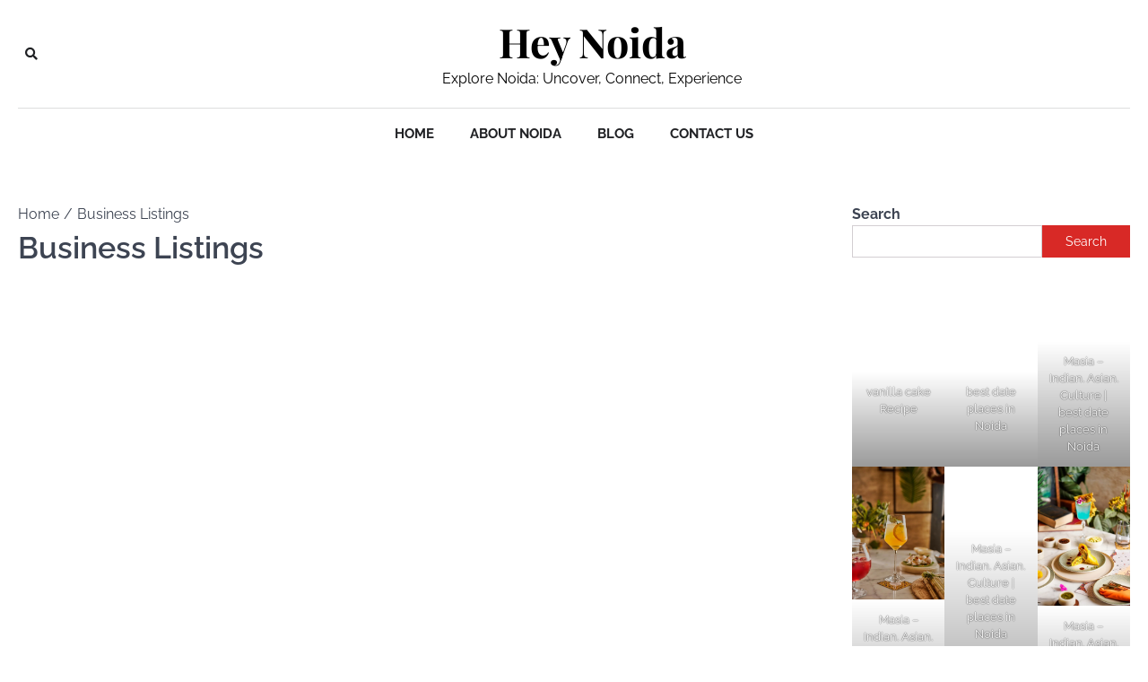

--- FILE ---
content_type: text/html; charset=UTF-8
request_url: https://heynoida.com/business-listings/
body_size: 45745
content:
<!doctype html>
<html lang="en-US">
<head>
<meta name="viewport" content="width=device-width, initial-scale=1.0">
<meta charset="UTF-8">
<meta name='robots' content='index, follow, max-image-preview:large, max-snippet:-1, max-video-preview:-1' />
<meta name="description" content="Hey Noida" />
<meta property="og:locale" content="en_US" />
<meta property="og:type" content="article" />
<meta property="og:title" content="Business Listings | Hey Noida" />
<meta property="og:description" content="Hey Noida" />
<meta property="og:url" content="https://heynoida.com/business-listings/" />
<meta property="og:site_name" content="Hey Noida" />
<meta property="article:publisher" content="https://www.facebook.com/heynoida" />
<meta property="article:modified_time" content="2024-03-29T11:55:22+00:00" />
<meta name="twitter:card" content="summary_large_image" />
<meta name="twitter:site" content="@HeyNoida" />
<meta name="generator" content="WordPress 6.9" />
<meta name="generator" content="Site Kit by Google 1.170.0" />
<meta name="ezoic-site-verification" content="wdOKynFOHNZZdZ0Z2gnigssIuKWGyf" />
<meta name="p:domain_verify" content="787fb97679a7dfda29be81d9f14a660c"/>
<meta name="google-adsense-account" content="ca-pub-6753642969618988">
<meta name="yandex-verification" content="27d75f0154ccf85d" />
<meta name="google-site-verification" content="ae0X4Q4B3evSJUfizhzdLFxF-jRyzeRKkXljZPZWFl8">
<meta name="google-adsense-platform-account" content="ca-host-pub-2644536267352236">
<meta name="google-adsense-platform-domain" content="sitekit.withgoogle.com">
<meta name="generator" content="Elementor 3.32.4; features: e_font_icon_svg, additional_custom_breakpoints; settings: css_print_method-external, google_font-enabled, font_display-swap">
<meta name="msapplication-TileImage" content="https://heynoida.com/wp-content/uploads/2024/03/Untitled_design-removebg-preview-300x300.png" />



<script id="bv-lazyload-images" data-cfasync="false" bv-exclude="true">var __defProp=Object.defineProperty;var __name=(target,value)=>__defProp(target,"name",{value,configurable:!0});var bv_lazyload_event_listener="load",bv_lazyload_events=["mousemove","click","keydown","wheel","touchmove","touchend"],bv_use_srcset_attr=!1,bv_style_observer,img_observer,picture_lazy_observer;bv_lazyload_event_listener=="load"?window.addEventListener("load",event=>{handle_lazyload_images()}):bv_lazyload_event_listener=="readystatechange"&&document.addEventListener("readystatechange",event=>{document.readyState==="interactive"&&handle_lazyload_images()});function add_lazyload_image_event_listeners(handle_lazyload_images2){bv_lazyload_events.forEach(function(event){document.addEventListener(event,handle_lazyload_images2,!0)})}__name(add_lazyload_image_event_listeners,"add_lazyload_image_event_listeners");function remove_lazyload_image_event_listeners(){bv_lazyload_events.forEach(function(event){document.removeEventListener(event,handle_lazyload_images,!0)})}__name(remove_lazyload_image_event_listeners,"remove_lazyload_image_event_listeners");function bv_replace_lazyloaded_image_url(element2){let src_value=element2.getAttribute("bv-data-src"),srcset_value=element2.getAttribute("bv-data-srcset"),currentSrc=element2.getAttribute("src");currentSrc&&currentSrc.startsWith("data:image/svg+xml")&&(bv_use_srcset_attr&&srcset_value&&element2.setAttribute("srcset",srcset_value),src_value&&element2.setAttribute("src",src_value))}__name(bv_replace_lazyloaded_image_url,"bv_replace_lazyloaded_image_url");function bv_replace_inline_style_image_url(element2){let bv_style_attr=element2.getAttribute("bv-data-style");if(console.log(bv_style_attr),bv_style_attr){let currentStyles=element2.getAttribute("style")||"",newStyle=currentStyles+(currentStyles?";":"")+bv_style_attr;element2.setAttribute("style",newStyle)}else console.log("BV_STYLE_ATTRIBUTE_NOT_FOUND : "+entry)}__name(bv_replace_inline_style_image_url,"bv_replace_inline_style_image_url");function handleLazyloadImages(entries){entries.map(entry2=>{entry2.isIntersecting&&(bv_replace_lazyloaded_image_url(entry2.target),img_observer.unobserve(entry2.target))})}__name(handleLazyloadImages,"handleLazyloadImages");function handleOnscreenInlineStyleImages(entries){entries.map(entry2=>{entry2.isIntersecting&&(bv_replace_inline_style_image_url(entry2.target),bv_style_observer.unobserve(entry2.target))})}__name(handleOnscreenInlineStyleImages,"handleOnscreenInlineStyleImages");function handlePictureTags(entries){entries.map(entry2=>{entry2.isIntersecting&&(bv_replace_picture_tag_url(entry2.target),picture_lazy_observer.unobserve(entry2.target))})}__name(handlePictureTags,"handlePictureTags");function bv_replace_picture_tag_url(element2){const child_elements=element2.children;for(let i=0;i<child_elements.length;i++){let child_elem=child_elements[i],_srcset=child_elem.getAttribute("bv-data-srcset"),_src=child_elem.getAttribute("bv-data-src");_srcset&&child_elem.setAttribute("srcset",_srcset),_src&&child_elem.setAttribute("src",_src),bv_replace_picture_tag_url(child_elem)}}__name(bv_replace_picture_tag_url,"bv_replace_picture_tag_url"),"IntersectionObserver"in window&&(bv_style_observer=new IntersectionObserver(handleOnscreenInlineStyleImages),img_observer=new IntersectionObserver(handleLazyloadImages),picture_lazy_observer=new IntersectionObserver(handlePictureTags));function handle_lazyload_images(){"IntersectionObserver"in window?(document.querySelectorAll(".bv-lazyload-bg-style").forEach(target_element=>{bv_style_observer.observe(target_element)}),document.querySelectorAll(".bv-lazyload-tag-img").forEach(img_element=>{img_observer.observe(img_element)}),document.querySelectorAll(".bv-lazyload-picture").forEach(picture_element=>{picture_lazy_observer.observe(picture_element)})):(document.querySelectorAll(".bv-lazyload-bg-style").forEach(target_element=>{bv_replace_inline_style_image_url(target_element)}),document.querySelectorAll(".bv-lazyload-tag-img").forEach(target_element=>{bv_replace_lazyloaded_image_url(target_element)}),document.querySelectorAll(".bv-lazyload-picture").forEach(picture_element=>{bv_replace_picture_tag_url(element)}))}__name(handle_lazyload_images,"handle_lazyload_images");
</script>

<script id="bv-dl-scripts-list" data-cfasync="false" bv-exclude="true">
var scriptAttrs = [{"attrs":{"type":"text\/javascript","defer":true,"data-cfasync":false,"bv_inline_delayed":true,"async":false},"bv_unique_id":"mn7xue8nR3tgbotmzcLQ","reference":0},{"attrs":{"type":"text\/javascript","defer":true,"data-cfasync":false,"bv_inline_delayed":true,"async":false},"bv_unique_id":"iispdzOcnPTd9pbkAXMF","reference":1},{"attrs":{"defer":true,"data-cfasync":false,"bv_inline_delayed":true,"type":"text\/javascript","async":false},"bv_unique_id":"rnFhXsRmJOFzcGSc8ckp","reference":2},{"attrs":{"defer":true,"data-cfasync":false,"bv_inline_delayed":true,"type":"text\/javascript","async":false},"bv_unique_id":"rptnRT7VvOYQn07MyFVu","reference":3},{"attrs":{"defer":true,"data-cfasync":false,"bv_inline_delayed":true,"type":"text\/javascript","async":false},"bv_unique_id":"55D6cJI741ZB7D8V1zjg","reference":4},{"attrs":{"data-cfasync":false,"src":"https:\/\/heynoida.com\/wp-content\/uploads\/al_opt_content\/SCRIPT\/heynoida.com\/.\/wp-includes\/js\/jquery\/693ea2fe46fa5c777da086bb\/693ea2fe46fa5c777da086bb-16cb9084c573484b0cbcd8b282b41204_jquery.min.js?ver=3.7.1","id":"jquery-core-js","defer":true,"async":false,"bv_inline_delayed":false},"bv_unique_id":"SNiqgKcq9ky6O9NifUkE","reference":5},{"attrs":{"data-cfasync":false,"src":"https:\/\/heynoida.com\/wp-content\/uploads\/al_opt_content\/SCRIPT\/heynoida.com\/.\/wp-includes\/js\/jquery\/693ea2fe46fa5c777da086bb\/693ea2fe46fa5c777da086bb-9ffeb32e2d9efbf8f70caabded242267_jquery-migrate.min.js?ver=3.4.1","id":"jquery-migrate-js","defer":true,"async":false,"bv_inline_delayed":false},"bv_unique_id":"lz1T4pk3kQnG6OGCR5MY","reference":6},{"attrs":{"src":"https:\/\/www.googletagmanager.com\/gtag\/js?id=GT-5TJ998Z7","id":"google_gtagjs-js","defer":true,"data-cfasync":false,"async":false,"bv_inline_delayed":false},"bv_unique_id":"XalqruaQBKYQJ7IaXdJo","reference":7},{"attrs":{"defer":true,"data-cfasync":false,"async":false,"id":"google_gtagjs-js-after","bv_inline_delayed":true},"bv_unique_id":"9LlLwCk4f4Td63SYZREL","reference":8},{"attrs":{"src":"https:\/\/pagead2.googlesyndication.com\/pagead\/js\/adsbygoogle.js?client=ca-6753642969618988","crossorigin":"anonymous","defer":true,"data-cfasync":false,"async":false,"bv_inline_delayed":false},"bv_unique_id":"EiaCrvcbMl3kZCwiNiwo","reference":9},{"attrs":{"src":"https:\/\/pagead2.googlesyndication.com\/pagead\/js\/adsbygoogle.js?client=ca-pub-6753642969618988","crossorigin":"anonymous","defer":true,"data-cfasync":false,"async":false,"bv_inline_delayed":false},"bv_unique_id":"M9fOyohcNPavKzgVDoxy","reference":10},{"attrs":{"defer":true,"data-cfasync":false,"bv_inline_delayed":true,"type":"text\/javascript","async":false},"bv_unique_id":"3FJacHk1QRkBH1kzOBNL","reference":11},{"attrs":{"type":"application\/javascript","src":"https:\/\/sdki.truepush.com\/sdk\/v2.0.4\/app.js","defer":true,"data-cfasync":false,"async":false,"bv_inline_delayed":false},"bv_unique_id":"520FT6LOP1bXTGH8ojxY","reference":12},{"attrs":{"defer":true,"data-cfasync":false,"bv_inline_delayed":true,"type":"text\/javascript","async":false},"bv_unique_id":"KNwY3OORmJEcoxv1wRsq","reference":13},{"attrs":{"defer":true,"data-cfasync":false,"bv_inline_delayed":true,"type":"text\/javascript","async":false},"bv_unique_id":"fQ7vujPYG2nvfmLqtdRs","reference":14},{"attrs":{"src":"https:\/\/pagead2.googlesyndication.com\/pagead\/js\/adsbygoogle.js?client=ca-pub-6753642969618988&host=ca-host-pub-2644536267352236","crossorigin":"anonymous","defer":true,"data-cfasync":false,"async":false,"bv_inline_delayed":false},"bv_unique_id":"OmiTRNDcclSPVzejoMe6","reference":15},{"attrs":{"defer":true,"data-cfasync":false,"bv_inline_delayed":true,"type":"text\/javascript","async":false},"bv_unique_id":"aE1F8OWUygUGIlIAp5GK","reference":16},{"attrs":{"src":"https:\/\/heynoida.com\/wp-content\/uploads\/al_opt_content\/SCRIPT\/heynoida.com\/.\/wp-includes\/js\/dist\/693ea2fe46fa5c777da086bb\/693ea2fe46fa5c777da086bb-90e932bd9e62583fc494c00498cfe7f5_hooks.min.js?ver=dd5603f07f9220ed27f1","id":"wp-hooks-js","defer":true,"data-cfasync":false,"async":false,"bv_inline_delayed":false},"bv_unique_id":"iRUKKEgRsqgWuRCBrryk","reference":17},{"attrs":{"src":"https:\/\/heynoida.com\/wp-content\/uploads\/al_opt_content\/SCRIPT\/heynoida.com\/.\/wp-includes\/js\/dist\/693ea2fe46fa5c777da086bb\/693ea2fe46fa5c777da086bb-3a5838d1182eb0b11f5a58bfe26e2529_i18n.min.js?ver=c26c3dc7bed366793375","id":"wp-i18n-js","defer":true,"data-cfasync":false,"async":false,"bv_inline_delayed":false},"bv_unique_id":"V9i614QjNfXp0jIaPzmM","reference":18},{"attrs":{"id":"wp-i18n-js-after","defer":true,"data-cfasync":false,"bv_inline_delayed":true,"type":"text\/javascript","async":false},"bv_unique_id":"ngFsBk39VgXxT6YGiix2","reference":19},{"attrs":{"src":"https:\/\/heynoida.com\/wp-content\/uploads\/al_opt_content\/SCRIPT\/heynoida.com\/.\/wp-content\/plugins\/contact-form-7\/includes\/swv\/js\/693ea2fe46fa5c777da086bb\/693ea2fe46fa5c777da086bb-96e7dc3f0e8559e4a3f3ca40b17ab9c3_index.js?ver=6.1.2","id":"swv-js","defer":true,"data-cfasync":false,"async":false,"bv_inline_delayed":false},"bv_unique_id":"tkSGdekLWqKIpLlm95os","reference":20},{"attrs":{"id":"contact-form-7-js-before","defer":true,"data-cfasync":false,"bv_inline_delayed":true,"type":"text\/javascript","async":false},"bv_unique_id":"Reqit3KcWX6bnQeoIEqJ","reference":21},{"attrs":{"src":"https:\/\/heynoida.com\/wp-content\/uploads\/al_opt_content\/SCRIPT\/heynoida.com\/.\/wp-content\/plugins\/contact-form-7\/includes\/js\/693ea2fe46fa5c777da086bb\/693ea2fe46fa5c777da086bb-2912c657d0592cc532dff73d0d2ce7bb_index.js?ver=6.1.2","id":"contact-form-7-js","defer":true,"data-cfasync":false,"async":false,"bv_inline_delayed":false},"bv_unique_id":"3w8DYqVLEEmM0s3SJSQH","reference":22},{"attrs":{"src":"https:\/\/heynoida.com\/wp-content\/uploads\/al_opt_content\/SCRIPT\/heynoida.com\/.\/wp-content\/plugins\/royal-elementor-addons\/assets\/js\/lib\/particles\/693ea2fe46fa5c777da086bb\/693ea2fe46fa5c777da086bb-f10f10368bb1407fe7a0b392952ee5ab_particles.js?ver=3.0.6","id":"wpr-particles-js","defer":true,"data-cfasync":false,"async":false,"bv_inline_delayed":false},"bv_unique_id":"ONJLIOvBznB1wgEcBVMc","reference":23},{"attrs":{"src":"https:\/\/heynoida.com\/wp-content\/uploads\/al_opt_content\/SCRIPT\/heynoida.com\/.\/wp-content\/plugins\/royal-elementor-addons\/assets\/js\/lib\/jarallax\/693ea2fe46fa5c777da086bb\/693ea2fe46fa5c777da086bb-cb41ed612d3bd175a500efdd4a3577a9_jarallax.min.js?ver=1.12.7","id":"wpr-jarallax-js","defer":true,"data-cfasync":false,"async":false,"bv_inline_delayed":false},"bv_unique_id":"FqxQ04HsJZPfDFvSvoSo","reference":24},{"attrs":{"src":"https:\/\/heynoida.com\/wp-content\/uploads\/al_opt_content\/SCRIPT\/heynoida.com\/.\/wp-content\/plugins\/royal-elementor-addons\/assets\/js\/lib\/parallax\/693ea2fe46fa5c777da086bb\/693ea2fe46fa5c777da086bb-41e3d2f548dd440d36a9cb2697349533_parallax.min.js?ver=1.0","id":"wpr-parallax-hover-js","defer":true,"data-cfasync":false,"async":false,"bv_inline_delayed":false},"bv_unique_id":"jVolhVfKtTYGtMS2qPNd","reference":25},{"attrs":{"id":"splw-scripts-js-extra","defer":true,"data-cfasync":false,"bv_inline_delayed":true,"type":"text\/javascript","async":false},"bv_unique_id":"3suQWu33SiMxgFwU7K2P","reference":26},{"attrs":{"src":"https:\/\/heynoida.com\/wp-content\/uploads\/al_opt_content\/SCRIPT\/heynoida.com\/.\/wp-content\/plugins\/location-weather\/assets\/js\/693ea2fe46fa5c777da086bb\/693ea2fe46fa5c777da086bb-5c4a1025c2d8d308f6a33172ab99b9d2_lw-scripts.min.js?ver=https:\/\/heynoida.com\/wp-content\/plugins\/location-weather\/assets","id":"splw-scripts-js","defer":true,"data-cfasync":false,"async":false,"bv_inline_delayed":false},"bv_unique_id":"cqGpTHT3II5ojuZqoBRI","reference":27},{"attrs":{"src":"https:\/\/heynoida.com\/wp-content\/uploads\/al_opt_content\/SCRIPT\/heynoida.com\/.\/wp-content\/themes\/city-blog\/assets\/js\/693ea2fe46fa5c777da086bb\/693ea2fe46fa5c777da086bb-e989ca82dcbfbb13ea142424077c05d9_navigation.min.js?ver=1.1.3","id":"city-blog-navigation-script-js","defer":true,"data-cfasync":false,"async":false,"bv_inline_delayed":false},"bv_unique_id":"1kwAkfLBkt0FGPnDoOkB","reference":28},{"attrs":{"src":"https:\/\/heynoida.com\/wp-content\/uploads\/al_opt_content\/SCRIPT\/heynoida.com\/.\/wp-content\/themes\/city-blog\/assets\/js\/693ea2fe46fa5c777da086bb\/693ea2fe46fa5c777da086bb-e299ffe2a73f37d846ff0705429babe1_slick.min.js?ver=1.8.1","id":"city-blog-slick-script-js","defer":true,"data-cfasync":false,"async":false,"bv_inline_delayed":false},"bv_unique_id":"3tflFjCnONeMXuqHZFia","reference":29},{"attrs":{"src":"https:\/\/heynoida.com\/wp-content\/uploads\/al_opt_content\/SCRIPT\/heynoida.com\/.\/wp-content\/themes\/city-blog\/assets\/js\/693ea2fe46fa5c777da086bb\/693ea2fe46fa5c777da086bb-01b56e4c2f3176c0da167efe09108967_custom.min.js?ver=1.1.3","id":"city-blog-custom-script-js","defer":true,"data-cfasync":false,"async":false,"bv_inline_delayed":false},"bv_unique_id":"GNi9ytueAkBhlt301MQv","reference":30},{"attrs":{"src":"https:\/\/heynoida.com\/wp-content\/uploads\/al_opt_content\/SCRIPT\/heynoida.com\/.\/wp-content\/plugins\/super-socializer\/js\/front\/693ea2fe46fa5c777da086bb\/693ea2fe46fa5c777da086bb-d6c546ecd28962abd66204aed749f150_combined.js?ver=7.14.5","id":"the_champ_combined_script-js","defer":true,"data-cfasync":false,"async":false,"bv_inline_delayed":false},"bv_unique_id":"Apd24CO7uk1KdXFwSqHD","reference":31},{"attrs":{"src":"https:\/\/www.google.com\/recaptcha\/api.js?render=6LfjPy4qAAAAAGOQcMENQDCUorHaFFrB6sy6C8ds&ver=3.0","id":"google-recaptcha-js","defer":true,"data-cfasync":false,"async":false,"bv_inline_delayed":false},"bv_unique_id":"AAMD53dUBnP89wf8jbt0","reference":32},{"attrs":{"src":"https:\/\/heynoida.com\/wp-content\/uploads\/al_opt_content\/SCRIPT\/heynoida.com\/.\/wp-includes\/js\/dist\/vendor\/693ea2fe46fa5c777da086bb\/693ea2fe46fa5c777da086bb-291fa442589607e5f12eed1f9d250511_wp-polyfill.min.js?ver=3.15.0","id":"wp-polyfill-js","defer":true,"data-cfasync":false,"async":false,"bv_inline_delayed":false},"bv_unique_id":"OhJNGXVhd6Eby8iMjwGG","reference":33},{"attrs":{"id":"wpcf7-recaptcha-js-before","defer":true,"data-cfasync":false,"bv_inline_delayed":true,"type":"text\/javascript","async":false},"bv_unique_id":"xKbtrRi1wYp95taxCRn1","reference":34},{"attrs":{"src":"https:\/\/heynoida.com\/wp-content\/uploads\/al_opt_content\/SCRIPT\/heynoida.com\/.\/wp-content\/plugins\/contact-form-7\/modules\/recaptcha\/693ea2fe46fa5c777da086bb\/693ea2fe46fa5c777da086bb-ec0187677793456f98473f49d9e9b95f_index.js?ver=6.1.2","id":"wpcf7-recaptcha-js","defer":true,"data-cfasync":false,"async":false,"bv_inline_delayed":false},"bv_unique_id":"txAH9uWUdorGB8Q6v3im","reference":35},{"attrs":{"src":"https:\/\/heynoida.com\/wp-content\/uploads\/al_opt_content\/SCRIPT\/heynoida.com\/.\/wp-includes\/js\/693ea2fe46fa5c777da086bb\/693ea2fe46fa5c777da086bb-8c0498e2f1f7a684a8d2a3feb934b64b_hoverIntent.min.js?ver=1.10.2","id":"hoverIntent-js","defer":true,"data-cfasync":false,"async":false,"bv_inline_delayed":false},"bv_unique_id":"aGtF9GHNLfDNxlvdMPQQ","reference":36},{"attrs":{"src":"https:\/\/heynoida.com\/wp-content\/uploads\/al_opt_content\/SCRIPT\/heynoida.com\/.\/wp-content\/plugins\/megamenu\/js\/693ea2fe46fa5c777da086bb\/693ea2fe46fa5c777da086bb-24d0e1d9a812f96542472198a840bfbc_maxmegamenu.js?ver=3.6.2","id":"megamenu-js","defer":true,"data-cfasync":false,"async":false,"bv_inline_delayed":false},"bv_unique_id":"ZgQMrbIedu6qkSZySxGN","reference":37},{"attrs":{"id":"splw-old-script-js-extra","defer":true,"data-cfasync":false,"bv_inline_delayed":true,"type":"text\/javascript","async":false},"bv_unique_id":"SM3QqyZhF35hJ5mtwqJG","reference":38},{"attrs":{"src":"https:\/\/heynoida.com\/wp-content\/uploads\/al_opt_content\/SCRIPT\/heynoida.com\/.\/wp-content\/plugins\/location-weather\/assets\/js\/693ea2fe46fa5c777da086bb\/693ea2fe46fa5c777da086bb-6488a0efccdcc085d9d82e04e6f6a0f7_Old-locationWeather.min.js?ver=2.1.4","id":"splw-old-script-js","defer":true,"data-cfasync":false,"async":false,"bv_inline_delayed":false},"bv_unique_id":"UoApRELEejqv4mexOwDm","reference":39},{"attrs":{"type":"module","defer":true,"data-cfasync":false,"bv_inline_delayed":true,"async":false},"bv_unique_id":"wT3BaPJle2t2s0CBBsHY","reference":40},{"attrs":{"src":"data:text\/javascript;base64, [base64]","id":"bv-trigger-listener","type":"text\/javascript","defer":true,"async":false},"bv_unique_id":"d6fe9c24159ed4a27d224d91c70f8fdc","reference":100000000}];
</script>
<script id="bv-web-worker" type="javascript/worker" data-cfasync="false" bv-exclude="true">var __defProp=Object.defineProperty;var __name=(target,value)=>__defProp(target,"name",{value,configurable:!0});self.onmessage=function(e){var counter=e.data.fetch_urls.length;e.data.fetch_urls.forEach(function(fetch_url){loadUrl(fetch_url,function(){console.log("DONE: "+fetch_url),counter=counter-1,counter===0&&self.postMessage({status:"SUCCESS"})})})};async function loadUrl(fetch_url,callback){try{var request=new Request(fetch_url,{mode:"no-cors",redirect:"follow"});await fetch(request),callback()}catch(fetchError){console.log("Fetch Error loading URL:",fetchError);try{var xhr=new XMLHttpRequest;xhr.onerror=callback,xhr.onload=callback,xhr.responseType="blob",xhr.open("GET",fetch_url,!0),xhr.send()}catch(xhrError){console.log("XHR Error loading URL:",xhrError),callback()}}}__name(loadUrl,"loadUrl");
</script>
<script id="bv-web-worker-handler" data-cfasync="false" bv-exclude="true">var __defProp=Object.defineProperty;var __name=(target,value)=>__defProp(target,"name",{value,configurable:!0});if(typeof scriptAttrs<"u"&&Array.isArray(scriptAttrs)&&scriptAttrs.length>0){const lastElement=scriptAttrs[scriptAttrs.length-1];if(lastElement.attrs&&lastElement.attrs.id==="bv-trigger-listener"){var bv_custom_ready_state_value="loading";Object.defineProperty(document,"readyState",{get:__name(function(){return bv_custom_ready_state_value},"get"),set:__name(function(){},"set")})}}if(typeof scriptAttrs>"u"||!Array.isArray(scriptAttrs))var scriptAttrs=[];if(typeof linkStyleAttrs>"u"||!Array.isArray(linkStyleAttrs))var linkStyleAttrs=[];function isMobileDevice(){return window.innerWidth<=500}__name(isMobileDevice,"isMobileDevice");var js_dom_loaded=!1;document.addEventListener("DOMContentLoaded",()=>{js_dom_loaded=!0});const EVENTS=["mousemove","click","keydown","wheel","touchmove","touchend"];var scriptUrls=[],styleUrls=[],bvEventCalled=!1,workerFinished=!1,functionExec=!1,scriptsInjected=!1,stylesInjected=!1,bv_load_event_fired=!1,autoInjectTimerStarted=!1;const BV_AUTO_INJECT_ENABLED=!0,BV_DESKTOP_AUTO_INJECT_DELAY=1e3,BV_MOBILE_AUTO_INJECT_DELAY=1e3,BV_WORKER_TIMEOUT_DURATION=3e3;scriptAttrs.forEach((scriptAttr,index)=>{scriptAttr.attrs.src&&!scriptAttr.attrs.src.includes("data:text/javascript")&&(scriptUrls[index]=scriptAttr.attrs.src)}),linkStyleAttrs.forEach((linkAttr,index)=>{styleUrls[index]=linkAttr.attrs.href});var fetchUrls=scriptUrls.concat(styleUrls);function addEventListeners(bvEventHandler2){EVENTS.forEach(function(event){document.addEventListener(event,bvEventFired,!0),document.addEventListener(event,bvEventHandler2,!0)})}__name(addEventListeners,"addEventListeners");function removeEventListeners(){EVENTS.forEach(function(event){document.removeEventListener(event,bvEventHandler,!0)})}__name(removeEventListeners,"removeEventListeners");function bvEventFired(){bvEventCalled||(bvEventCalled=!0,workerFinished=!0)}__name(bvEventFired,"bvEventFired");function bvGetElement(attributes,element){Object.keys(attributes).forEach(function(attr){attr==="async"?element.async=attributes[attr]:attr==="innerHTML"?element.innerHTML=atob(attributes[attr]):element.setAttribute(attr,attributes[attr])})}__name(bvGetElement,"bvGetElement");function bvAddElement(attr,element){var attributes=attr.attrs;if(attributes.bv_inline_delayed){let bvScriptId=attr.bv_unique_id,bvScriptElement=document.querySelector("[bv_unique_id='"+bvScriptId+"']");bvScriptElement?(!attributes.innerHTML&&!attributes.src&&bvScriptElement.textContent.trim()!==""&&(attributes.src="data:text/javascript;base64, "+btoa(unescape(encodeURIComponent(bvScriptElement.textContent)))),bvGetElement(attributes,element),bvScriptElement.after(element)):console.log(`Script not found for ${bvScriptId}`)}else{bvGetElement(attributes,element);var templateId=attr.bv_unique_id,targetElement=document.querySelector("[id='"+templateId+"']");targetElement&&targetElement.after(element)}}__name(bvAddElement,"bvAddElement");function injectStyles(){if(stylesInjected){console.log("Styles already injected, skipping");return}stylesInjected=!0,document.querySelectorAll('style[type="bv_inline_delayed_css"], template[id]').forEach(element=>{if(element.tagName.toLowerCase()==="style"){var new_style=document.createElement("style");new_style.type="text/css",new_style.textContent=element.textContent,element.after(new_style),new_style.parentNode?element.remove():console.log("PARENT NODE NOT FOUND")}else if(element.tagName.toLowerCase()==="template"){var templateId=element.id,linkStyleAttr=linkStyleAttrs.find(attr=>attr.bv_unique_id===templateId);if(linkStyleAttr){var link=document.createElement("link");bvAddElement(linkStyleAttr,link),element.parentNode&&element.parentNode.replaceChild(link,element),console.log("EXTERNAL STYLE ADDED")}else console.log(`No linkStyleAttr found for template ID ${templateId}`)}}),linkStyleAttrs.forEach((linkStyleAttr,index)=>{console.log("STYLE ADDED");var element=document.createElement("link");bvAddElement(linkStyleAttr,element)})}__name(injectStyles,"injectStyles");function injectScripts(){if(scriptsInjected){console.log("Scripts already injected, skipping");return}scriptsInjected=!0;let last_script_element;scriptAttrs.forEach((scriptAttr,index)=>{if(bv_custom_ready_state_value==="loading"&&scriptAttr.attrs&&scriptAttr.attrs.is_first_defer_element===!0)if(last_script_element){const readyStateScript=document.createElement("script");readyStateScript.src="data:text/javascript;base64, "+btoa(unescape(encodeURIComponent("bv_custom_ready_state_value = 'interactive';"))),readyStateScript.async=!1,last_script_element.after(readyStateScript)}else bv_custom_ready_state_value="interactive",console.log('Ready state manually set to "interactive"');console.log("JS ADDED");var element=document.createElement("script");last_script_element=element,bvAddElement(scriptAttr,element)})}__name(injectScripts,"injectScripts");function bvEventHandler(){console.log("EVENT FIRED"),js_dom_loaded&&bvEventCalled&&workerFinished&&!functionExec&&(functionExec=!0,injectStyles(),injectScripts(),removeEventListeners())}__name(bvEventHandler,"bvEventHandler");function autoInjectScriptsAfterLoad(){js_dom_loaded&&workerFinished&&!scriptsInjected&&!stylesInjected&&(console.log("Auto-injecting styles and scripts after timer"),injectStyles(),injectScripts())}__name(autoInjectScriptsAfterLoad,"autoInjectScriptsAfterLoad");function startAutoInjectTimer(){if(BV_AUTO_INJECT_ENABLED&&!autoInjectTimerStarted&&bv_load_event_fired&&!bvEventCalled){autoInjectTimerStarted=!0;var delay=isMobileDevice()?BV_MOBILE_AUTO_INJECT_DELAY:BV_DESKTOP_AUTO_INJECT_DELAY;console.log("Starting auto-inject timer with delay: "+delay+"ms"),setTimeout(function(){autoInjectScriptsAfterLoad()},delay)}}__name(startAutoInjectTimer,"startAutoInjectTimer"),addEventListeners(bvEventHandler);var requestObject=window.URL||window.webkitURL,bvWorker=new Worker(requestObject.createObjectURL(new Blob([document.getElementById("bv-web-worker").textContent],{type:"text/javascript"})));bvWorker.onmessage=function(e){e.data.status==="SUCCESS"&&(console.log("WORKER_FINISHED"),workerFinished=!0,bvEventHandler(),startAutoInjectTimer())},addEventListener("load",()=>{bvEventHandler(),bv_call_fetch_urls(),bv_load_event_fired=!0});function bv_call_fetch_urls(){!bv_load_event_fired&&!workerFinished&&(bvWorker.postMessage({fetch_urls:fetchUrls}),bv_initiate_worker_timer())}__name(bv_call_fetch_urls,"bv_call_fetch_urls"),setTimeout(function(){bv_call_fetch_urls()},5e3);function bv_initiate_worker_timer(){setTimeout(function(){workerFinished||(console.log("WORKER_TIMEDOUT"),workerFinished=!0,bvWorker.terminate()),bvEventHandler(),startAutoInjectTimer()},BV_WORKER_TIMEOUT_DURATION)}__name(bv_initiate_worker_timer,"bv_initiate_worker_timer");
</script>

	
	
	<link rel="profile" href="https://gmpg.org/xfn/11">

		<script type="bv_inline_delayed_js" bv_unique_id="mn7xue8nR3tgbotmzcLQ" defer="1" data-cfasync="" bv_inline_delayed="1" async="">function theChampLoadEvent(e){var t=window.onload;if(typeof window.onload!="function"){window.onload=e}else{window.onload=function(){t();e()}}}</script>
		<script type="bv_inline_delayed_js" bv_unique_id="iispdzOcnPTd9pbkAXMF" defer="1" data-cfasync="" bv_inline_delayed="1" async="">var theChampDefaultLang = 'en_US', theChampCloseIconPath = 'https://heynoida.com/wp-content/plugins/super-socializer/images/close.png';</script>
		<script type="bv_inline_delayed_js" bv_unique_id="rnFhXsRmJOFzcGSc8ckp" defer="1" data-cfasync="" bv_inline_delayed="1" async="">var theChampSiteUrl = 'https://heynoida.com', theChampVerified = 0, theChampEmailPopup = 0, heateorSsMoreSharePopupSearchText = 'Search';</script>
			<script type="bv_inline_delayed_js" bv_unique_id="rptnRT7VvOYQn07MyFVu" defer="1" data-cfasync="" bv_inline_delayed="1" async="">var theChampFBKey = '', theChampFBLang = 'en_US', theChampFbLikeMycred = 0, theChampSsga = 0, theChampCommentNotification = 0, theChampHeateorFcmRecentComments = 0, theChampFbIosLogin = 0;</script>
				<script type="bv_inline_delayed_js" bv_unique_id="55D6cJI741ZB7D8V1zjg" defer="1" data-cfasync="" bv_inline_delayed="1" async="">var theChampSharingAjaxUrl = 'https://heynoida.com/wp-admin/admin-ajax.php', heateorSsFbMessengerAPI = 'https://www.facebook.com/dialog/send?app_id=595489497242932&display=popup&link=%encoded_post_url%&redirect_uri=%encoded_post_url%',heateorSsWhatsappShareAPI = 'web', heateorSsUrlCountFetched = [], heateorSsSharesText = 'Shares', heateorSsShareText = 'Share', theChampPluginIconPath = 'https://heynoida.com/wp-content/plugins/super-socializer/images/logo.png', theChampSaveSharesLocally = 0, theChampHorizontalSharingCountEnable = 1, theChampVerticalSharingCountEnable = 0, theChampSharingOffset = -10, theChampCounterOffset = -10, theChampMobileStickySharingEnabled = 1, heateorSsCopyLinkMessage = "Link copied.";</script>
			<style type="text/css">
						.the_champ_button_instagram span.the_champ_svg,a.the_champ_instagram span.the_champ_svg{background:radial-gradient(circle at 30% 107%,#fdf497 0,#fdf497 5%,#fd5949 45%,#d6249f 60%,#285aeb 90%)}
					.the_champ_horizontal_sharing .the_champ_svg,.heateor_ss_standard_follow_icons_container .the_champ_svg{
					color: #fff;
				border-width: 0px;
		border-style: solid;
		border-color: transparent;
	}
		.the_champ_horizontal_sharing .theChampTCBackground{
		color:#666;
	}
		.the_champ_horizontal_sharing span.the_champ_svg:hover,.heateor_ss_standard_follow_icons_container span.the_champ_svg:hover{
				border-color: transparent;
	}
		.the_champ_vertical_sharing span.the_champ_svg,.heateor_ss_floating_follow_icons_container span.the_champ_svg{
					color: #fff;
				border-width: 0px;
		border-style: solid;
		border-color: transparent;
	}
		.the_champ_vertical_sharing .theChampTCBackground{
		color:#666;
	}
		.the_champ_vertical_sharing span.the_champ_svg:hover,.heateor_ss_floating_follow_icons_container span.the_champ_svg:hover{
						border-color: transparent;
		}
				div.the_champ_horizontal_sharing .the_champ_square_count{display: block}
			@media screen and (max-width:783px){.the_champ_vertical_sharing{display:none!important}}div.heateor_ss_mobile_footer{display:none;}@media screen and (max-width:783px){div.the_champ_bottom_sharing div.the_champ_sharing_ul .theChampTCBackground{width:100%!important;background-color:white}div.the_champ_bottom_sharing{width:100%!important;left:0!important;}div.the_champ_bottom_sharing a{width:14.285714285714% !important;margin:0!important;padding:0!important;}div.the_champ_bottom_sharing .the_champ_svg{width:100%!important;}div.the_champ_bottom_sharing div.theChampTotalShareCount{font-size:.7em!important;line-height:28px!important}div.the_champ_bottom_sharing div.theChampTotalShareText{font-size:.5em!important;line-height:0px!important}div.heateor_ss_mobile_footer{display:block;height:40px;}.the_champ_bottom_sharing{padding:0!important;display:block!important;width: auto!important;bottom:-2px!important;top: auto!important;}.the_champ_bottom_sharing .the_champ_square_count{line-height: inherit;}.the_champ_bottom_sharing .theChampSharingArrow{display:none;}.the_champ_bottom_sharing .theChampTCBackground{margin-right: 1.1em !important}}</style>
	

	
	<title>Business Listings | Hey Noida</title>
	
	<link rel="canonical" href="https://heynoida.com/business-listings/" />
	
	
	
	
	
	
	
	
	
	
	<script type="application/ld+json" class="yoast-schema-graph">{"@context":"https://schema.org","@graph":[{"@type":"WebPage","@id":"https://heynoida.com/business-listings/","url":"https://heynoida.com/business-listings/","name":"Business Listings | Hey Noida","isPartOf":{"@id":"https://heynoida.com/#website"},"datePublished":"2024-03-29T11:55:21+00:00","dateModified":"2024-03-29T11:55:22+00:00","description":"Hey Noida","breadcrumb":{"@id":"https://heynoida.com/business-listings/#breadcrumb"},"inLanguage":"en-US","potentialAction":[{"@type":"ReadAction","target":["https://heynoida.com/business-listings/"]}]},{"@type":"BreadcrumbList","@id":"https://heynoida.com/business-listings/#breadcrumb","itemListElement":[{"@type":"ListItem","position":1,"name":"Home","item":"https://heynoida.com/"},{"@type":"ListItem","position":2,"name":"Business Listings"}]},{"@type":"WebSite","@id":"https://heynoida.com/#website","url":"https://heynoida.com/","name":"Hey Noida","description":"Explore Noida: Uncover, Connect, Experience","publisher":{"@id":"https://heynoida.com/#organization"},"potentialAction":[{"@type":"SearchAction","target":{"@type":"EntryPoint","urlTemplate":"https://heynoida.com/?s={search_term_string}"},"query-input":{"@type":"PropertyValueSpecification","valueRequired":true,"valueName":"search_term_string"}}],"inLanguage":"en-US"},{"@type":"Organization","@id":"https://heynoida.com/#organization","name":"Hey Noida","url":"https://heynoida.com/","logo":{"@type":"ImageObject","inLanguage":"en-US","@id":"https://heynoida.com/#/schema/logo/image/","url":"https://heynoida.com/wp-content/uploads/2024/03/HeyNoida-112x112-1.png","contentUrl":"https://heynoida.com/wp-content/uploads/2024/03/HeyNoida-112x112-1.png","width":112,"height":112,"caption":"Hey Noida"},"image":{"@id":"https://heynoida.com/#/schema/logo/image/"},"sameAs":["https://www.facebook.com/heynoida","https://x.com/HeyNoida","https://www.instagram.com/heynoida/","https://in.pinterest.com/heynoida"]}]}</script>
	


<link rel='dns-prefetch' href='//www.googletagmanager.com' />
<link rel='dns-prefetch' href='//pagead2.googlesyndication.com' />
<link rel="alternate" type="application/rss+xml" title="Hey Noida  &raquo; Feed" href="https://heynoida.com/feed/" />
<link rel="alternate" type="application/rss+xml" title="Hey Noida  &raquo; Comments Feed" href="https://heynoida.com/comments/feed/" />
<link rel="alternate" title="oEmbed (JSON)" type="application/json+oembed" href="https://heynoida.com/wp-json/oembed/1.0/embed?url=https%3A%2F%2Fheynoida.com%2Fbusiness-listings%2F" />
<link rel="alternate" title="oEmbed (XML)" type="text/xml+oembed" href="https://heynoida.com/wp-json/oembed/1.0/embed?url=https%3A%2F%2Fheynoida.com%2Fbusiness-listings%2F&#038;format=xml" />
<style id='wp-img-auto-sizes-contain-inline-css'>
img:is([sizes=auto i],[sizes^="auto," i]){contain-intrinsic-size:3000px 1500px}
/*# sourceURL=wp-img-auto-sizes-contain-inline-css */
</style>
<link rel='stylesheet' id='truepush-admin-menu-styles-css' href='https://heynoida.com/wp-content/plugins/truepush-free-web-push-notifications/views/css/truepush-menu-styles.css?ver=1.0.7' media='all' />
<style id='wp-emoji-styles-inline-css'>

	img.wp-smiley, img.emoji {
		display: inline !important;
		border: none !important;
		box-shadow: none !important;
		height: 1em !important;
		width: 1em !important;
		margin: 0 0.07em !important;
		vertical-align: -0.1em !important;
		background: none !important;
		padding: 0 !important;
	}
/*# sourceURL=wp-emoji-styles-inline-css */
</style>
<link rel='stylesheet' id='wp-block-library-css' href='https://heynoida.com/wp-includes/css/dist/block-library/style.min.css?ver=6.9' media='all' />
<style id='wp-block-gallery-inline-css'>
.blocks-gallery-grid:not(.has-nested-images),.wp-block-gallery:not(.has-nested-images){display:flex;flex-wrap:wrap;list-style-type:none;margin:0;padding:0}.blocks-gallery-grid:not(.has-nested-images) .blocks-gallery-image,.blocks-gallery-grid:not(.has-nested-images) .blocks-gallery-item,.wp-block-gallery:not(.has-nested-images) .blocks-gallery-image,.wp-block-gallery:not(.has-nested-images) .blocks-gallery-item{display:flex;flex-direction:column;flex-grow:1;justify-content:center;margin:0 1em 1em 0;position:relative;width:calc(50% - 1em)}.blocks-gallery-grid:not(.has-nested-images) .blocks-gallery-image:nth-of-type(2n),.blocks-gallery-grid:not(.has-nested-images) .blocks-gallery-item:nth-of-type(2n),.wp-block-gallery:not(.has-nested-images) .blocks-gallery-image:nth-of-type(2n),.wp-block-gallery:not(.has-nested-images) .blocks-gallery-item:nth-of-type(2n){margin-right:0}.blocks-gallery-grid:not(.has-nested-images) .blocks-gallery-image figure,.blocks-gallery-grid:not(.has-nested-images) .blocks-gallery-item figure,.wp-block-gallery:not(.has-nested-images) .blocks-gallery-image figure,.wp-block-gallery:not(.has-nested-images) .blocks-gallery-item figure{align-items:flex-end;display:flex;height:100%;justify-content:flex-start;margin:0}.blocks-gallery-grid:not(.has-nested-images) .blocks-gallery-image img,.blocks-gallery-grid:not(.has-nested-images) .blocks-gallery-item img,.wp-block-gallery:not(.has-nested-images) .blocks-gallery-image img,.wp-block-gallery:not(.has-nested-images) .blocks-gallery-item img{display:block;height:auto;max-width:100%;width:auto}.blocks-gallery-grid:not(.has-nested-images) .blocks-gallery-image figcaption,.blocks-gallery-grid:not(.has-nested-images) .blocks-gallery-item figcaption,.wp-block-gallery:not(.has-nested-images) .blocks-gallery-image figcaption,.wp-block-gallery:not(.has-nested-images) .blocks-gallery-item figcaption{background:linear-gradient(0deg,#000000b3,#0000004d 70%,#0000);bottom:0;box-sizing:border-box;color:#fff;font-size:.8em;margin:0;max-height:100%;overflow:auto;padding:3em .77em .7em;position:absolute;text-align:center;width:100%;z-index:2}.blocks-gallery-grid:not(.has-nested-images) .blocks-gallery-image figcaption img,.blocks-gallery-grid:not(.has-nested-images) .blocks-gallery-item figcaption img,.wp-block-gallery:not(.has-nested-images) .blocks-gallery-image figcaption img,.wp-block-gallery:not(.has-nested-images) .blocks-gallery-item figcaption img{display:inline}.blocks-gallery-grid:not(.has-nested-images) figcaption,.wp-block-gallery:not(.has-nested-images) figcaption{flex-grow:1}.blocks-gallery-grid:not(.has-nested-images).is-cropped .blocks-gallery-image a,.blocks-gallery-grid:not(.has-nested-images).is-cropped .blocks-gallery-image img,.blocks-gallery-grid:not(.has-nested-images).is-cropped .blocks-gallery-item a,.blocks-gallery-grid:not(.has-nested-images).is-cropped .blocks-gallery-item img,.wp-block-gallery:not(.has-nested-images).is-cropped .blocks-gallery-image a,.wp-block-gallery:not(.has-nested-images).is-cropped .blocks-gallery-image img,.wp-block-gallery:not(.has-nested-images).is-cropped .blocks-gallery-item a,.wp-block-gallery:not(.has-nested-images).is-cropped .blocks-gallery-item img{flex:1;height:100%;object-fit:cover;width:100%}.blocks-gallery-grid:not(.has-nested-images).columns-1 .blocks-gallery-image,.blocks-gallery-grid:not(.has-nested-images).columns-1 .blocks-gallery-item,.wp-block-gallery:not(.has-nested-images).columns-1 .blocks-gallery-image,.wp-block-gallery:not(.has-nested-images).columns-1 .blocks-gallery-item{margin-right:0;width:100%}@media (min-width:600px){.blocks-gallery-grid:not(.has-nested-images).columns-3 .blocks-gallery-image,.blocks-gallery-grid:not(.has-nested-images).columns-3 .blocks-gallery-item,.wp-block-gallery:not(.has-nested-images).columns-3 .blocks-gallery-image,.wp-block-gallery:not(.has-nested-images).columns-3 .blocks-gallery-item{margin-right:1em;width:calc(33.33333% - .66667em)}.blocks-gallery-grid:not(.has-nested-images).columns-4 .blocks-gallery-image,.blocks-gallery-grid:not(.has-nested-images).columns-4 .blocks-gallery-item,.wp-block-gallery:not(.has-nested-images).columns-4 .blocks-gallery-image,.wp-block-gallery:not(.has-nested-images).columns-4 .blocks-gallery-item{margin-right:1em;width:calc(25% - .75em)}.blocks-gallery-grid:not(.has-nested-images).columns-5 .blocks-gallery-image,.blocks-gallery-grid:not(.has-nested-images).columns-5 .blocks-gallery-item,.wp-block-gallery:not(.has-nested-images).columns-5 .blocks-gallery-image,.wp-block-gallery:not(.has-nested-images).columns-5 .blocks-gallery-item{margin-right:1em;width:calc(20% - .8em)}.blocks-gallery-grid:not(.has-nested-images).columns-6 .blocks-gallery-image,.blocks-gallery-grid:not(.has-nested-images).columns-6 .blocks-gallery-item,.wp-block-gallery:not(.has-nested-images).columns-6 .blocks-gallery-image,.wp-block-gallery:not(.has-nested-images).columns-6 .blocks-gallery-item{margin-right:1em;width:calc(16.66667% - .83333em)}.blocks-gallery-grid:not(.has-nested-images).columns-7 .blocks-gallery-image,.blocks-gallery-grid:not(.has-nested-images).columns-7 .blocks-gallery-item,.wp-block-gallery:not(.has-nested-images).columns-7 .blocks-gallery-image,.wp-block-gallery:not(.has-nested-images).columns-7 .blocks-gallery-item{margin-right:1em;width:calc(14.28571% - .85714em)}.blocks-gallery-grid:not(.has-nested-images).columns-8 .blocks-gallery-image,.blocks-gallery-grid:not(.has-nested-images).columns-8 .blocks-gallery-item,.wp-block-gallery:not(.has-nested-images).columns-8 .blocks-gallery-image,.wp-block-gallery:not(.has-nested-images).columns-8 .blocks-gallery-item{margin-right:1em;width:calc(12.5% - .875em)}.blocks-gallery-grid:not(.has-nested-images).columns-1 .blocks-gallery-image:nth-of-type(1n),.blocks-gallery-grid:not(.has-nested-images).columns-1 .blocks-gallery-item:nth-of-type(1n),.blocks-gallery-grid:not(.has-nested-images).columns-2 .blocks-gallery-image:nth-of-type(2n),.blocks-gallery-grid:not(.has-nested-images).columns-2 .blocks-gallery-item:nth-of-type(2n),.blocks-gallery-grid:not(.has-nested-images).columns-3 .blocks-gallery-image:nth-of-type(3n),.blocks-gallery-grid:not(.has-nested-images).columns-3 .blocks-gallery-item:nth-of-type(3n),.blocks-gallery-grid:not(.has-nested-images).columns-4 .blocks-gallery-image:nth-of-type(4n),.blocks-gallery-grid:not(.has-nested-images).columns-4 .blocks-gallery-item:nth-of-type(4n),.blocks-gallery-grid:not(.has-nested-images).columns-5 .blocks-gallery-image:nth-of-type(5n),.blocks-gallery-grid:not(.has-nested-images).columns-5 .blocks-gallery-item:nth-of-type(5n),.blocks-gallery-grid:not(.has-nested-images).columns-6 .blocks-gallery-image:nth-of-type(6n),.blocks-gallery-grid:not(.has-nested-images).columns-6 .blocks-gallery-item:nth-of-type(6n),.blocks-gallery-grid:not(.has-nested-images).columns-7 .blocks-gallery-image:nth-of-type(7n),.blocks-gallery-grid:not(.has-nested-images).columns-7 .blocks-gallery-item:nth-of-type(7n),.blocks-gallery-grid:not(.has-nested-images).columns-8 .blocks-gallery-image:nth-of-type(8n),.blocks-gallery-grid:not(.has-nested-images).columns-8 .blocks-gallery-item:nth-of-type(8n),.wp-block-gallery:not(.has-nested-images).columns-1 .blocks-gallery-image:nth-of-type(1n),.wp-block-gallery:not(.has-nested-images).columns-1 .blocks-gallery-item:nth-of-type(1n),.wp-block-gallery:not(.has-nested-images).columns-2 .blocks-gallery-image:nth-of-type(2n),.wp-block-gallery:not(.has-nested-images).columns-2 .blocks-gallery-item:nth-of-type(2n),.wp-block-gallery:not(.has-nested-images).columns-3 .blocks-gallery-image:nth-of-type(3n),.wp-block-gallery:not(.has-nested-images).columns-3 .blocks-gallery-item:nth-of-type(3n),.wp-block-gallery:not(.has-nested-images).columns-4 .blocks-gallery-image:nth-of-type(4n),.wp-block-gallery:not(.has-nested-images).columns-4 .blocks-gallery-item:nth-of-type(4n),.wp-block-gallery:not(.has-nested-images).columns-5 .blocks-gallery-image:nth-of-type(5n),.wp-block-gallery:not(.has-nested-images).columns-5 .blocks-gallery-item:nth-of-type(5n),.wp-block-gallery:not(.has-nested-images).columns-6 .blocks-gallery-image:nth-of-type(6n),.wp-block-gallery:not(.has-nested-images).columns-6 .blocks-gallery-item:nth-of-type(6n),.wp-block-gallery:not(.has-nested-images).columns-7 .blocks-gallery-image:nth-of-type(7n),.wp-block-gallery:not(.has-nested-images).columns-7 .blocks-gallery-item:nth-of-type(7n),.wp-block-gallery:not(.has-nested-images).columns-8 .blocks-gallery-image:nth-of-type(8n),.wp-block-gallery:not(.has-nested-images).columns-8 .blocks-gallery-item:nth-of-type(8n){margin-right:0}}.blocks-gallery-grid:not(.has-nested-images) .blocks-gallery-image:last-child,.blocks-gallery-grid:not(.has-nested-images) .blocks-gallery-item:last-child,.wp-block-gallery:not(.has-nested-images) .blocks-gallery-image:last-child,.wp-block-gallery:not(.has-nested-images) .blocks-gallery-item:last-child{margin-right:0}.blocks-gallery-grid:not(.has-nested-images).alignleft,.blocks-gallery-grid:not(.has-nested-images).alignright,.wp-block-gallery:not(.has-nested-images).alignleft,.wp-block-gallery:not(.has-nested-images).alignright{max-width:420px;width:100%}.blocks-gallery-grid:not(.has-nested-images).aligncenter .blocks-gallery-item figure,.wp-block-gallery:not(.has-nested-images).aligncenter .blocks-gallery-item figure{justify-content:center}.wp-block-gallery:not(.is-cropped) .blocks-gallery-item{align-self:flex-start}figure.wp-block-gallery.has-nested-images{align-items:normal}.wp-block-gallery.has-nested-images figure.wp-block-image:not(#individual-image){margin:0;width:calc(50% - var(--wp--style--unstable-gallery-gap, 16px)/2)}.wp-block-gallery.has-nested-images figure.wp-block-image{box-sizing:border-box;display:flex;flex-direction:column;flex-grow:1;justify-content:center;max-width:100%;position:relative}.wp-block-gallery.has-nested-images figure.wp-block-image>a,.wp-block-gallery.has-nested-images figure.wp-block-image>div{flex-direction:column;flex-grow:1;margin:0}.wp-block-gallery.has-nested-images figure.wp-block-image img{display:block;height:auto;max-width:100%!important;width:auto}.wp-block-gallery.has-nested-images figure.wp-block-image figcaption,.wp-block-gallery.has-nested-images figure.wp-block-image:has(figcaption):before{bottom:0;left:0;max-height:100%;position:absolute;right:0}.wp-block-gallery.has-nested-images figure.wp-block-image:has(figcaption):before{backdrop-filter:blur(3px);content:"";height:100%;-webkit-mask-image:linear-gradient(0deg,#000 20%,#0000);mask-image:linear-gradient(0deg,#000 20%,#0000);max-height:40%;pointer-events:none}.wp-block-gallery.has-nested-images figure.wp-block-image figcaption{box-sizing:border-box;color:#fff;font-size:13px;margin:0;overflow:auto;padding:1em;text-align:center;text-shadow:0 0 1.5px #000}.wp-block-gallery.has-nested-images figure.wp-block-image figcaption::-webkit-scrollbar{height:12px;width:12px}.wp-block-gallery.has-nested-images figure.wp-block-image figcaption::-webkit-scrollbar-track{background-color:initial}.wp-block-gallery.has-nested-images figure.wp-block-image figcaption::-webkit-scrollbar-thumb{background-clip:padding-box;background-color:initial;border:3px solid #0000;border-radius:8px}.wp-block-gallery.has-nested-images figure.wp-block-image figcaption:focus-within::-webkit-scrollbar-thumb,.wp-block-gallery.has-nested-images figure.wp-block-image figcaption:focus::-webkit-scrollbar-thumb,.wp-block-gallery.has-nested-images figure.wp-block-image figcaption:hover::-webkit-scrollbar-thumb{background-color:#fffc}.wp-block-gallery.has-nested-images figure.wp-block-image figcaption{scrollbar-color:#0000 #0000;scrollbar-gutter:stable both-edges;scrollbar-width:thin}.wp-block-gallery.has-nested-images figure.wp-block-image figcaption:focus,.wp-block-gallery.has-nested-images figure.wp-block-image figcaption:focus-within,.wp-block-gallery.has-nested-images figure.wp-block-image figcaption:hover{scrollbar-color:#fffc #0000}.wp-block-gallery.has-nested-images figure.wp-block-image figcaption{will-change:transform}@media (hover:none){.wp-block-gallery.has-nested-images figure.wp-block-image figcaption{scrollbar-color:#fffc #0000}}.wp-block-gallery.has-nested-images figure.wp-block-image figcaption{background:linear-gradient(0deg,#0006,#0000)}.wp-block-gallery.has-nested-images figure.wp-block-image figcaption img{display:inline}.wp-block-gallery.has-nested-images figure.wp-block-image figcaption a{color:inherit}.wp-block-gallery.has-nested-images figure.wp-block-image.has-custom-border img{box-sizing:border-box}.wp-block-gallery.has-nested-images figure.wp-block-image.has-custom-border>a,.wp-block-gallery.has-nested-images figure.wp-block-image.has-custom-border>div,.wp-block-gallery.has-nested-images figure.wp-block-image.is-style-rounded>a,.wp-block-gallery.has-nested-images figure.wp-block-image.is-style-rounded>div{flex:1 1 auto}.wp-block-gallery.has-nested-images figure.wp-block-image.has-custom-border figcaption,.wp-block-gallery.has-nested-images figure.wp-block-image.is-style-rounded figcaption{background:none;color:inherit;flex:initial;margin:0;padding:10px 10px 9px;position:relative;text-shadow:none}.wp-block-gallery.has-nested-images figure.wp-block-image.has-custom-border:before,.wp-block-gallery.has-nested-images figure.wp-block-image.is-style-rounded:before{content:none}.wp-block-gallery.has-nested-images figcaption{flex-basis:100%;flex-grow:1;text-align:center}.wp-block-gallery.has-nested-images:not(.is-cropped) figure.wp-block-image:not(#individual-image){margin-bottom:auto;margin-top:0}.wp-block-gallery.has-nested-images.is-cropped figure.wp-block-image:not(#individual-image){align-self:inherit}.wp-block-gallery.has-nested-images.is-cropped figure.wp-block-image:not(#individual-image)>a,.wp-block-gallery.has-nested-images.is-cropped figure.wp-block-image:not(#individual-image)>div:not(.components-drop-zone){display:flex}.wp-block-gallery.has-nested-images.is-cropped figure.wp-block-image:not(#individual-image) a,.wp-block-gallery.has-nested-images.is-cropped figure.wp-block-image:not(#individual-image) img{flex:1 0 0%;height:100%;object-fit:cover;width:100%}.wp-block-gallery.has-nested-images.columns-1 figure.wp-block-image:not(#individual-image){width:100%}@media (min-width:600px){.wp-block-gallery.has-nested-images.columns-3 figure.wp-block-image:not(#individual-image){width:calc(33.33333% - var(--wp--style--unstable-gallery-gap, 16px)*.66667)}.wp-block-gallery.has-nested-images.columns-4 figure.wp-block-image:not(#individual-image){width:calc(25% - var(--wp--style--unstable-gallery-gap, 16px)*.75)}.wp-block-gallery.has-nested-images.columns-5 figure.wp-block-image:not(#individual-image){width:calc(20% - var(--wp--style--unstable-gallery-gap, 16px)*.8)}.wp-block-gallery.has-nested-images.columns-6 figure.wp-block-image:not(#individual-image){width:calc(16.66667% - var(--wp--style--unstable-gallery-gap, 16px)*.83333)}.wp-block-gallery.has-nested-images.columns-7 figure.wp-block-image:not(#individual-image){width:calc(14.28571% - var(--wp--style--unstable-gallery-gap, 16px)*.85714)}.wp-block-gallery.has-nested-images.columns-8 figure.wp-block-image:not(#individual-image){width:calc(12.5% - var(--wp--style--unstable-gallery-gap, 16px)*.875)}.wp-block-gallery.has-nested-images.columns-default figure.wp-block-image:not(#individual-image){width:calc(33.33% - var(--wp--style--unstable-gallery-gap, 16px)*.66667)}.wp-block-gallery.has-nested-images.columns-default figure.wp-block-image:not(#individual-image):first-child:nth-last-child(2),.wp-block-gallery.has-nested-images.columns-default figure.wp-block-image:not(#individual-image):first-child:nth-last-child(2)~figure.wp-block-image:not(#individual-image){width:calc(50% - var(--wp--style--unstable-gallery-gap, 16px)*.5)}.wp-block-gallery.has-nested-images.columns-default figure.wp-block-image:not(#individual-image):first-child:last-child{width:100%}}.wp-block-gallery.has-nested-images.alignleft,.wp-block-gallery.has-nested-images.alignright{max-width:420px;width:100%}.wp-block-gallery.has-nested-images.aligncenter{justify-content:center}
/*# sourceURL=https://heynoida.com/wp-includes/blocks/gallery/style.min.css */
</style>
<style id='wp-block-gallery-theme-inline-css'>
.blocks-gallery-caption{color:#555;font-size:13px;text-align:center}.is-dark-theme .blocks-gallery-caption{color:#ffffffa6}
/*# sourceURL=https://heynoida.com/wp-includes/blocks/gallery/theme.min.css */
</style>
<style id='wp-block-heading-inline-css'>
h1:where(.wp-block-heading).has-background,h2:where(.wp-block-heading).has-background,h3:where(.wp-block-heading).has-background,h4:where(.wp-block-heading).has-background,h5:where(.wp-block-heading).has-background,h6:where(.wp-block-heading).has-background{padding:1.25em 2.375em}h1.has-text-align-left[style*=writing-mode]:where([style*=vertical-lr]),h1.has-text-align-right[style*=writing-mode]:where([style*=vertical-rl]),h2.has-text-align-left[style*=writing-mode]:where([style*=vertical-lr]),h2.has-text-align-right[style*=writing-mode]:where([style*=vertical-rl]),h3.has-text-align-left[style*=writing-mode]:where([style*=vertical-lr]),h3.has-text-align-right[style*=writing-mode]:where([style*=vertical-rl]),h4.has-text-align-left[style*=writing-mode]:where([style*=vertical-lr]),h4.has-text-align-right[style*=writing-mode]:where([style*=vertical-rl]),h5.has-text-align-left[style*=writing-mode]:where([style*=vertical-lr]),h5.has-text-align-right[style*=writing-mode]:where([style*=vertical-rl]),h6.has-text-align-left[style*=writing-mode]:where([style*=vertical-lr]),h6.has-text-align-right[style*=writing-mode]:where([style*=vertical-rl]){rotate:180deg}
/*# sourceURL=https://heynoida.com/wp-includes/blocks/heading/style.min.css */
</style>
<style id='wp-block-image-inline-css'>
.wp-block-image>a,.wp-block-image>figure>a{display:inline-block}.wp-block-image img{box-sizing:border-box;height:auto;max-width:100%;vertical-align:bottom}@media not (prefers-reduced-motion){.wp-block-image img.hide{visibility:hidden}.wp-block-image img.show{animation:show-content-image .4s}}.wp-block-image[style*=border-radius] img,.wp-block-image[style*=border-radius]>a{border-radius:inherit}.wp-block-image.has-custom-border img{box-sizing:border-box}.wp-block-image.aligncenter{text-align:center}.wp-block-image.alignfull>a,.wp-block-image.alignwide>a{width:100%}.wp-block-image.alignfull img,.wp-block-image.alignwide img{height:auto;width:100%}.wp-block-image .aligncenter,.wp-block-image .alignleft,.wp-block-image .alignright,.wp-block-image.aligncenter,.wp-block-image.alignleft,.wp-block-image.alignright{display:table}.wp-block-image .aligncenter>figcaption,.wp-block-image .alignleft>figcaption,.wp-block-image .alignright>figcaption,.wp-block-image.aligncenter>figcaption,.wp-block-image.alignleft>figcaption,.wp-block-image.alignright>figcaption{caption-side:bottom;display:table-caption}.wp-block-image .alignleft{float:left;margin:.5em 1em .5em 0}.wp-block-image .alignright{float:right;margin:.5em 0 .5em 1em}.wp-block-image .aligncenter{margin-left:auto;margin-right:auto}.wp-block-image :where(figcaption){margin-bottom:1em;margin-top:.5em}.wp-block-image.is-style-circle-mask img{border-radius:9999px}@supports ((-webkit-mask-image:none) or (mask-image:none)) or (-webkit-mask-image:none){.wp-block-image.is-style-circle-mask img{border-radius:0;-webkit-mask-image:url('data:image/svg+xml;utf8,<svg viewBox="0 0 100 100" xmlns="http://www.w3.org/2000/svg"><circle cx="50" cy="50" r="50"/></svg>');mask-image:url('data:image/svg+xml;utf8,<svg viewBox="0 0 100 100" xmlns="http://www.w3.org/2000/svg"><circle cx="50" cy="50" r="50"/></svg>');mask-mode:alpha;-webkit-mask-position:center;mask-position:center;-webkit-mask-repeat:no-repeat;mask-repeat:no-repeat;-webkit-mask-size:contain;mask-size:contain}}:root :where(.wp-block-image.is-style-rounded img,.wp-block-image .is-style-rounded img){border-radius:9999px}.wp-block-image figure{margin:0}.wp-lightbox-container{display:flex;flex-direction:column;position:relative}.wp-lightbox-container img{cursor:zoom-in}.wp-lightbox-container img:hover+button{opacity:1}.wp-lightbox-container button{align-items:center;backdrop-filter:blur(16px) saturate(180%);background-color:#5a5a5a40;border:none;border-radius:4px;cursor:zoom-in;display:flex;height:20px;justify-content:center;opacity:0;padding:0;position:absolute;right:16px;text-align:center;top:16px;width:20px;z-index:100}@media not (prefers-reduced-motion){.wp-lightbox-container button{transition:opacity .2s ease}}.wp-lightbox-container button:focus-visible{outline:3px auto #5a5a5a40;outline:3px auto -webkit-focus-ring-color;outline-offset:3px}.wp-lightbox-container button:hover{cursor:pointer;opacity:1}.wp-lightbox-container button:focus{opacity:1}.wp-lightbox-container button:focus,.wp-lightbox-container button:hover,.wp-lightbox-container button:not(:hover):not(:active):not(.has-background){background-color:#5a5a5a40;border:none}.wp-lightbox-overlay{box-sizing:border-box;cursor:zoom-out;height:100vh;left:0;overflow:hidden;position:fixed;top:0;visibility:hidden;width:100%;z-index:100000}.wp-lightbox-overlay .close-button{align-items:center;cursor:pointer;display:flex;justify-content:center;min-height:40px;min-width:40px;padding:0;position:absolute;right:calc(env(safe-area-inset-right) + 16px);top:calc(env(safe-area-inset-top) + 16px);z-index:5000000}.wp-lightbox-overlay .close-button:focus,.wp-lightbox-overlay .close-button:hover,.wp-lightbox-overlay .close-button:not(:hover):not(:active):not(.has-background){background:none;border:none}.wp-lightbox-overlay .lightbox-image-container{height:var(--wp--lightbox-container-height);left:50%;overflow:hidden;position:absolute;top:50%;transform:translate(-50%,-50%);transform-origin:top left;width:var(--wp--lightbox-container-width);z-index:9999999999}.wp-lightbox-overlay .wp-block-image{align-items:center;box-sizing:border-box;display:flex;height:100%;justify-content:center;margin:0;position:relative;transform-origin:0 0;width:100%;z-index:3000000}.wp-lightbox-overlay .wp-block-image img{height:var(--wp--lightbox-image-height);min-height:var(--wp--lightbox-image-height);min-width:var(--wp--lightbox-image-width);width:var(--wp--lightbox-image-width)}.wp-lightbox-overlay .wp-block-image figcaption{display:none}.wp-lightbox-overlay button{background:none;border:none}.wp-lightbox-overlay .scrim{background-color:#fff;height:100%;opacity:.9;position:absolute;width:100%;z-index:2000000}.wp-lightbox-overlay.active{visibility:visible}@media not (prefers-reduced-motion){.wp-lightbox-overlay.active{animation:turn-on-visibility .25s both}.wp-lightbox-overlay.active img{animation:turn-on-visibility .35s both}.wp-lightbox-overlay.show-closing-animation:not(.active){animation:turn-off-visibility .35s both}.wp-lightbox-overlay.show-closing-animation:not(.active) img{animation:turn-off-visibility .25s both}.wp-lightbox-overlay.zoom.active{animation:none;opacity:1;visibility:visible}.wp-lightbox-overlay.zoom.active .lightbox-image-container{animation:lightbox-zoom-in .4s}.wp-lightbox-overlay.zoom.active .lightbox-image-container img{animation:none}.wp-lightbox-overlay.zoom.active .scrim{animation:turn-on-visibility .4s forwards}.wp-lightbox-overlay.zoom.show-closing-animation:not(.active){animation:none}.wp-lightbox-overlay.zoom.show-closing-animation:not(.active) .lightbox-image-container{animation:lightbox-zoom-out .4s}.wp-lightbox-overlay.zoom.show-closing-animation:not(.active) .lightbox-image-container img{animation:none}.wp-lightbox-overlay.zoom.show-closing-animation:not(.active) .scrim{animation:turn-off-visibility .4s forwards}}@keyframes show-content-image{0%{visibility:hidden}99%{visibility:hidden}to{visibility:visible}}@keyframes turn-on-visibility{0%{opacity:0}to{opacity:1}}@keyframes turn-off-visibility{0%{opacity:1;visibility:visible}99%{opacity:0;visibility:visible}to{opacity:0;visibility:hidden}}@keyframes lightbox-zoom-in{0%{transform:translate(calc((-100vw + var(--wp--lightbox-scrollbar-width))/2 + var(--wp--lightbox-initial-left-position)),calc(-50vh + var(--wp--lightbox-initial-top-position))) scale(var(--wp--lightbox-scale))}to{transform:translate(-50%,-50%) scale(1)}}@keyframes lightbox-zoom-out{0%{transform:translate(-50%,-50%) scale(1);visibility:visible}99%{visibility:visible}to{transform:translate(calc((-100vw + var(--wp--lightbox-scrollbar-width))/2 + var(--wp--lightbox-initial-left-position)),calc(-50vh + var(--wp--lightbox-initial-top-position))) scale(var(--wp--lightbox-scale));visibility:hidden}}
/*# sourceURL=https://heynoida.com/wp-includes/blocks/image/style.min.css */
</style>
<style id='wp-block-image-theme-inline-css'>
:root :where(.wp-block-image figcaption){color:#555;font-size:13px;text-align:center}.is-dark-theme :root :where(.wp-block-image figcaption){color:#ffffffa6}.wp-block-image{margin:0 0 1em}
/*# sourceURL=https://heynoida.com/wp-includes/blocks/image/theme.min.css */
</style>
<style id='wp-block-search-inline-css'>
.wp-block-search__button{margin-left:10px;word-break:normal}.wp-block-search__button.has-icon{line-height:0}.wp-block-search__button svg{height:1.25em;min-height:24px;min-width:24px;width:1.25em;fill:currentColor;vertical-align:text-bottom}:where(.wp-block-search__button){border:1px solid #ccc;padding:6px 10px}.wp-block-search__inside-wrapper{display:flex;flex:auto;flex-wrap:nowrap;max-width:100%}.wp-block-search__label{width:100%}.wp-block-search.wp-block-search__button-only .wp-block-search__button{box-sizing:border-box;display:flex;flex-shrink:0;justify-content:center;margin-left:0;max-width:100%}.wp-block-search.wp-block-search__button-only .wp-block-search__inside-wrapper{min-width:0!important;transition-property:width}.wp-block-search.wp-block-search__button-only .wp-block-search__input{flex-basis:100%;transition-duration:.3s}.wp-block-search.wp-block-search__button-only.wp-block-search__searchfield-hidden,.wp-block-search.wp-block-search__button-only.wp-block-search__searchfield-hidden .wp-block-search__inside-wrapper{overflow:hidden}.wp-block-search.wp-block-search__button-only.wp-block-search__searchfield-hidden .wp-block-search__input{border-left-width:0!important;border-right-width:0!important;flex-basis:0;flex-grow:0;margin:0;min-width:0!important;padding-left:0!important;padding-right:0!important;width:0!important}:where(.wp-block-search__input){appearance:none;border:1px solid #949494;flex-grow:1;font-family:inherit;font-size:inherit;font-style:inherit;font-weight:inherit;letter-spacing:inherit;line-height:inherit;margin-left:0;margin-right:0;min-width:3rem;padding:8px;text-decoration:unset!important;text-transform:inherit}:where(.wp-block-search__button-inside .wp-block-search__inside-wrapper){background-color:#fff;border:1px solid #949494;box-sizing:border-box;padding:4px}:where(.wp-block-search__button-inside .wp-block-search__inside-wrapper) .wp-block-search__input{border:none;border-radius:0;padding:0 4px}:where(.wp-block-search__button-inside .wp-block-search__inside-wrapper) .wp-block-search__input:focus{outline:none}:where(.wp-block-search__button-inside .wp-block-search__inside-wrapper) :where(.wp-block-search__button){padding:4px 8px}.wp-block-search.aligncenter .wp-block-search__inside-wrapper{margin:auto}.wp-block[data-align=right] .wp-block-search.wp-block-search__button-only .wp-block-search__inside-wrapper{float:right}
/*# sourceURL=https://heynoida.com/wp-includes/blocks/search/style.min.css */
</style>
<style id='wp-block-search-theme-inline-css'>
.wp-block-search .wp-block-search__label{font-weight:700}.wp-block-search__button{border:1px solid #ccc;padding:.375em .625em}
/*# sourceURL=https://heynoida.com/wp-includes/blocks/search/theme.min.css */
</style>
<style id='wp-block-group-inline-css'>
.wp-block-group{box-sizing:border-box}:where(.wp-block-group.wp-block-group-is-layout-constrained){position:relative}
/*# sourceURL=https://heynoida.com/wp-includes/blocks/group/style.min.css */
</style>
<style id='wp-block-group-theme-inline-css'>
:where(.wp-block-group.has-background){padding:1.25em 2.375em}
/*# sourceURL=https://heynoida.com/wp-includes/blocks/group/theme.min.css */
</style>
<style id='wp-block-paragraph-inline-css'>
.is-small-text{font-size:.875em}.is-regular-text{font-size:1em}.is-large-text{font-size:2.25em}.is-larger-text{font-size:3em}.has-drop-cap:not(:focus):first-letter{float:left;font-size:8.4em;font-style:normal;font-weight:100;line-height:.68;margin:.05em .1em 0 0;text-transform:uppercase}body.rtl .has-drop-cap:not(:focus):first-letter{float:none;margin-left:.1em}p.has-drop-cap.has-background{overflow:hidden}:root :where(p.has-background){padding:1.25em 2.375em}:where(p.has-text-color:not(.has-link-color)) a{color:inherit}p.has-text-align-left[style*="writing-mode:vertical-lr"],p.has-text-align-right[style*="writing-mode:vertical-rl"]{rotate:180deg}
/*# sourceURL=https://heynoida.com/wp-includes/blocks/paragraph/style.min.css */
</style>
<style id='wp-block-social-links-inline-css'>
.wp-block-social-links{background:none;box-sizing:border-box;margin-left:0;padding-left:0;padding-right:0;text-indent:0}.wp-block-social-links .wp-social-link a,.wp-block-social-links .wp-social-link a:hover{border-bottom:0;box-shadow:none;text-decoration:none}.wp-block-social-links .wp-social-link svg{height:1em;width:1em}.wp-block-social-links .wp-social-link span:not(.screen-reader-text){font-size:.65em;margin-left:.5em;margin-right:.5em}.wp-block-social-links.has-small-icon-size{font-size:16px}.wp-block-social-links,.wp-block-social-links.has-normal-icon-size{font-size:24px}.wp-block-social-links.has-large-icon-size{font-size:36px}.wp-block-social-links.has-huge-icon-size{font-size:48px}.wp-block-social-links.aligncenter{display:flex;justify-content:center}.wp-block-social-links.alignright{justify-content:flex-end}.wp-block-social-link{border-radius:9999px;display:block}@media not (prefers-reduced-motion){.wp-block-social-link{transition:transform .1s ease}}.wp-block-social-link{height:auto}.wp-block-social-link a{align-items:center;display:flex;line-height:0}.wp-block-social-link:hover{transform:scale(1.1)}.wp-block-social-links .wp-block-social-link.wp-social-link{display:inline-block;margin:0;padding:0}.wp-block-social-links .wp-block-social-link.wp-social-link .wp-block-social-link-anchor,.wp-block-social-links .wp-block-social-link.wp-social-link .wp-block-social-link-anchor svg,.wp-block-social-links .wp-block-social-link.wp-social-link .wp-block-social-link-anchor:active,.wp-block-social-links .wp-block-social-link.wp-social-link .wp-block-social-link-anchor:hover,.wp-block-social-links .wp-block-social-link.wp-social-link .wp-block-social-link-anchor:visited{color:currentColor;fill:currentColor}:where(.wp-block-social-links:not(.is-style-logos-only)) .wp-social-link{background-color:#f0f0f0;color:#444}:where(.wp-block-social-links:not(.is-style-logos-only)) .wp-social-link-amazon{background-color:#f90;color:#fff}:where(.wp-block-social-links:not(.is-style-logos-only)) .wp-social-link-bandcamp{background-color:#1ea0c3;color:#fff}:where(.wp-block-social-links:not(.is-style-logos-only)) .wp-social-link-behance{background-color:#0757fe;color:#fff}:where(.wp-block-social-links:not(.is-style-logos-only)) .wp-social-link-bluesky{background-color:#0a7aff;color:#fff}:where(.wp-block-social-links:not(.is-style-logos-only)) .wp-social-link-codepen{background-color:#1e1f26;color:#fff}:where(.wp-block-social-links:not(.is-style-logos-only)) .wp-social-link-deviantart{background-color:#02e49b;color:#fff}:where(.wp-block-social-links:not(.is-style-logos-only)) .wp-social-link-discord{background-color:#5865f2;color:#fff}:where(.wp-block-social-links:not(.is-style-logos-only)) .wp-social-link-dribbble{background-color:#e94c89;color:#fff}:where(.wp-block-social-links:not(.is-style-logos-only)) .wp-social-link-dropbox{background-color:#4280ff;color:#fff}:where(.wp-block-social-links:not(.is-style-logos-only)) .wp-social-link-etsy{background-color:#f45800;color:#fff}:where(.wp-block-social-links:not(.is-style-logos-only)) .wp-social-link-facebook{background-color:#0866ff;color:#fff}:where(.wp-block-social-links:not(.is-style-logos-only)) .wp-social-link-fivehundredpx{background-color:#000;color:#fff}:where(.wp-block-social-links:not(.is-style-logos-only)) .wp-social-link-flickr{background-color:#0461dd;color:#fff}:where(.wp-block-social-links:not(.is-style-logos-only)) .wp-social-link-foursquare{background-color:#e65678;color:#fff}:where(.wp-block-social-links:not(.is-style-logos-only)) .wp-social-link-github{background-color:#24292d;color:#fff}:where(.wp-block-social-links:not(.is-style-logos-only)) .wp-social-link-goodreads{background-color:#eceadd;color:#382110}:where(.wp-block-social-links:not(.is-style-logos-only)) .wp-social-link-google{background-color:#ea4434;color:#fff}:where(.wp-block-social-links:not(.is-style-logos-only)) .wp-social-link-gravatar{background-color:#1d4fc4;color:#fff}:where(.wp-block-social-links:not(.is-style-logos-only)) .wp-social-link-instagram{background-color:#f00075;color:#fff}:where(.wp-block-social-links:not(.is-style-logos-only)) .wp-social-link-lastfm{background-color:#e21b24;color:#fff}:where(.wp-block-social-links:not(.is-style-logos-only)) .wp-social-link-linkedin{background-color:#0d66c2;color:#fff}:where(.wp-block-social-links:not(.is-style-logos-only)) .wp-social-link-mastodon{background-color:#3288d4;color:#fff}:where(.wp-block-social-links:not(.is-style-logos-only)) .wp-social-link-medium{background-color:#000;color:#fff}:where(.wp-block-social-links:not(.is-style-logos-only)) .wp-social-link-meetup{background-color:#f6405f;color:#fff}:where(.wp-block-social-links:not(.is-style-logos-only)) .wp-social-link-patreon{background-color:#000;color:#fff}:where(.wp-block-social-links:not(.is-style-logos-only)) .wp-social-link-pinterest{background-color:#e60122;color:#fff}:where(.wp-block-social-links:not(.is-style-logos-only)) .wp-social-link-pocket{background-color:#ef4155;color:#fff}:where(.wp-block-social-links:not(.is-style-logos-only)) .wp-social-link-reddit{background-color:#ff4500;color:#fff}:where(.wp-block-social-links:not(.is-style-logos-only)) .wp-social-link-skype{background-color:#0478d7;color:#fff}:where(.wp-block-social-links:not(.is-style-logos-only)) .wp-social-link-snapchat{background-color:#fefc00;color:#fff;stroke:#000}:where(.wp-block-social-links:not(.is-style-logos-only)) .wp-social-link-soundcloud{background-color:#ff5600;color:#fff}:where(.wp-block-social-links:not(.is-style-logos-only)) .wp-social-link-spotify{background-color:#1bd760;color:#fff}:where(.wp-block-social-links:not(.is-style-logos-only)) .wp-social-link-telegram{background-color:#2aabee;color:#fff}:where(.wp-block-social-links:not(.is-style-logos-only)) .wp-social-link-threads{background-color:#000;color:#fff}:where(.wp-block-social-links:not(.is-style-logos-only)) .wp-social-link-tiktok{background-color:#000;color:#fff}:where(.wp-block-social-links:not(.is-style-logos-only)) .wp-social-link-tumblr{background-color:#011835;color:#fff}:where(.wp-block-social-links:not(.is-style-logos-only)) .wp-social-link-twitch{background-color:#6440a4;color:#fff}:where(.wp-block-social-links:not(.is-style-logos-only)) .wp-social-link-twitter{background-color:#1da1f2;color:#fff}:where(.wp-block-social-links:not(.is-style-logos-only)) .wp-social-link-vimeo{background-color:#1eb7ea;color:#fff}:where(.wp-block-social-links:not(.is-style-logos-only)) .wp-social-link-vk{background-color:#4680c2;color:#fff}:where(.wp-block-social-links:not(.is-style-logos-only)) .wp-social-link-wordpress{background-color:#3499cd;color:#fff}:where(.wp-block-social-links:not(.is-style-logos-only)) .wp-social-link-whatsapp{background-color:#25d366;color:#fff}:where(.wp-block-social-links:not(.is-style-logos-only)) .wp-social-link-x{background-color:#000;color:#fff}:where(.wp-block-social-links:not(.is-style-logos-only)) .wp-social-link-yelp{background-color:#d32422;color:#fff}:where(.wp-block-social-links:not(.is-style-logos-only)) .wp-social-link-youtube{background-color:red;color:#fff}:where(.wp-block-social-links.is-style-logos-only) .wp-social-link{background:none}:where(.wp-block-social-links.is-style-logos-only) .wp-social-link svg{height:1.25em;width:1.25em}:where(.wp-block-social-links.is-style-logos-only) .wp-social-link-amazon{color:#f90}:where(.wp-block-social-links.is-style-logos-only) .wp-social-link-bandcamp{color:#1ea0c3}:where(.wp-block-social-links.is-style-logos-only) .wp-social-link-behance{color:#0757fe}:where(.wp-block-social-links.is-style-logos-only) .wp-social-link-bluesky{color:#0a7aff}:where(.wp-block-social-links.is-style-logos-only) .wp-social-link-codepen{color:#1e1f26}:where(.wp-block-social-links.is-style-logos-only) .wp-social-link-deviantart{color:#02e49b}:where(.wp-block-social-links.is-style-logos-only) .wp-social-link-discord{color:#5865f2}:where(.wp-block-social-links.is-style-logos-only) .wp-social-link-dribbble{color:#e94c89}:where(.wp-block-social-links.is-style-logos-only) .wp-social-link-dropbox{color:#4280ff}:where(.wp-block-social-links.is-style-logos-only) .wp-social-link-etsy{color:#f45800}:where(.wp-block-social-links.is-style-logos-only) .wp-social-link-facebook{color:#0866ff}:where(.wp-block-social-links.is-style-logos-only) .wp-social-link-fivehundredpx{color:#000}:where(.wp-block-social-links.is-style-logos-only) .wp-social-link-flickr{color:#0461dd}:where(.wp-block-social-links.is-style-logos-only) .wp-social-link-foursquare{color:#e65678}:where(.wp-block-social-links.is-style-logos-only) .wp-social-link-github{color:#24292d}:where(.wp-block-social-links.is-style-logos-only) .wp-social-link-goodreads{color:#382110}:where(.wp-block-social-links.is-style-logos-only) .wp-social-link-google{color:#ea4434}:where(.wp-block-social-links.is-style-logos-only) .wp-social-link-gravatar{color:#1d4fc4}:where(.wp-block-social-links.is-style-logos-only) .wp-social-link-instagram{color:#f00075}:where(.wp-block-social-links.is-style-logos-only) .wp-social-link-lastfm{color:#e21b24}:where(.wp-block-social-links.is-style-logos-only) .wp-social-link-linkedin{color:#0d66c2}:where(.wp-block-social-links.is-style-logos-only) .wp-social-link-mastodon{color:#3288d4}:where(.wp-block-social-links.is-style-logos-only) .wp-social-link-medium{color:#000}:where(.wp-block-social-links.is-style-logos-only) .wp-social-link-meetup{color:#f6405f}:where(.wp-block-social-links.is-style-logos-only) .wp-social-link-patreon{color:#000}:where(.wp-block-social-links.is-style-logos-only) .wp-social-link-pinterest{color:#e60122}:where(.wp-block-social-links.is-style-logos-only) .wp-social-link-pocket{color:#ef4155}:where(.wp-block-social-links.is-style-logos-only) .wp-social-link-reddit{color:#ff4500}:where(.wp-block-social-links.is-style-logos-only) .wp-social-link-skype{color:#0478d7}:where(.wp-block-social-links.is-style-logos-only) .wp-social-link-snapchat{color:#fff;stroke:#000}:where(.wp-block-social-links.is-style-logos-only) .wp-social-link-soundcloud{color:#ff5600}:where(.wp-block-social-links.is-style-logos-only) .wp-social-link-spotify{color:#1bd760}:where(.wp-block-social-links.is-style-logos-only) .wp-social-link-telegram{color:#2aabee}:where(.wp-block-social-links.is-style-logos-only) .wp-social-link-threads{color:#000}:where(.wp-block-social-links.is-style-logos-only) .wp-social-link-tiktok{color:#000}:where(.wp-block-social-links.is-style-logos-only) .wp-social-link-tumblr{color:#011835}:where(.wp-block-social-links.is-style-logos-only) .wp-social-link-twitch{color:#6440a4}:where(.wp-block-social-links.is-style-logos-only) .wp-social-link-twitter{color:#1da1f2}:where(.wp-block-social-links.is-style-logos-only) .wp-social-link-vimeo{color:#1eb7ea}:where(.wp-block-social-links.is-style-logos-only) .wp-social-link-vk{color:#4680c2}:where(.wp-block-social-links.is-style-logos-only) .wp-social-link-whatsapp{color:#25d366}:where(.wp-block-social-links.is-style-logos-only) .wp-social-link-wordpress{color:#3499cd}:where(.wp-block-social-links.is-style-logos-only) .wp-social-link-x{color:#000}:where(.wp-block-social-links.is-style-logos-only) .wp-social-link-yelp{color:#d32422}:where(.wp-block-social-links.is-style-logos-only) .wp-social-link-youtube{color:red}.wp-block-social-links.is-style-pill-shape .wp-social-link{width:auto}:root :where(.wp-block-social-links .wp-social-link a){padding:.25em}:root :where(.wp-block-social-links.is-style-logos-only .wp-social-link a){padding:0}:root :where(.wp-block-social-links.is-style-pill-shape .wp-social-link a){padding-left:.6666666667em;padding-right:.6666666667em}.wp-block-social-links:not(.has-icon-color):not(.has-icon-background-color) .wp-social-link-snapchat .wp-block-social-link-label{color:#000}
/*# sourceURL=https://heynoida.com/wp-includes/blocks/social-links/style.min.css */
</style>
<style id='global-styles-inline-css'>
:root{--wp--preset--aspect-ratio--square: 1;--wp--preset--aspect-ratio--4-3: 4/3;--wp--preset--aspect-ratio--3-4: 3/4;--wp--preset--aspect-ratio--3-2: 3/2;--wp--preset--aspect-ratio--2-3: 2/3;--wp--preset--aspect-ratio--16-9: 16/9;--wp--preset--aspect-ratio--9-16: 9/16;--wp--preset--color--black: #000000;--wp--preset--color--cyan-bluish-gray: #abb8c3;--wp--preset--color--white: #ffffff;--wp--preset--color--pale-pink: #f78da7;--wp--preset--color--vivid-red: #cf2e2e;--wp--preset--color--luminous-vivid-orange: #ff6900;--wp--preset--color--luminous-vivid-amber: #fcb900;--wp--preset--color--light-green-cyan: #7bdcb5;--wp--preset--color--vivid-green-cyan: #00d084;--wp--preset--color--pale-cyan-blue: #8ed1fc;--wp--preset--color--vivid-cyan-blue: #0693e3;--wp--preset--color--vivid-purple: #9b51e0;--wp--preset--gradient--vivid-cyan-blue-to-vivid-purple: linear-gradient(135deg,rgb(6,147,227) 0%,rgb(155,81,224) 100%);--wp--preset--gradient--light-green-cyan-to-vivid-green-cyan: linear-gradient(135deg,rgb(122,220,180) 0%,rgb(0,208,130) 100%);--wp--preset--gradient--luminous-vivid-amber-to-luminous-vivid-orange: linear-gradient(135deg,rgb(252,185,0) 0%,rgb(255,105,0) 100%);--wp--preset--gradient--luminous-vivid-orange-to-vivid-red: linear-gradient(135deg,rgb(255,105,0) 0%,rgb(207,46,46) 100%);--wp--preset--gradient--very-light-gray-to-cyan-bluish-gray: linear-gradient(135deg,rgb(238,238,238) 0%,rgb(169,184,195) 100%);--wp--preset--gradient--cool-to-warm-spectrum: linear-gradient(135deg,rgb(74,234,220) 0%,rgb(151,120,209) 20%,rgb(207,42,186) 40%,rgb(238,44,130) 60%,rgb(251,105,98) 80%,rgb(254,248,76) 100%);--wp--preset--gradient--blush-light-purple: linear-gradient(135deg,rgb(255,206,236) 0%,rgb(152,150,240) 100%);--wp--preset--gradient--blush-bordeaux: linear-gradient(135deg,rgb(254,205,165) 0%,rgb(254,45,45) 50%,rgb(107,0,62) 100%);--wp--preset--gradient--luminous-dusk: linear-gradient(135deg,rgb(255,203,112) 0%,rgb(199,81,192) 50%,rgb(65,88,208) 100%);--wp--preset--gradient--pale-ocean: linear-gradient(135deg,rgb(255,245,203) 0%,rgb(182,227,212) 50%,rgb(51,167,181) 100%);--wp--preset--gradient--electric-grass: linear-gradient(135deg,rgb(202,248,128) 0%,rgb(113,206,126) 100%);--wp--preset--gradient--midnight: linear-gradient(135deg,rgb(2,3,129) 0%,rgb(40,116,252) 100%);--wp--preset--font-size--small: 13px;--wp--preset--font-size--medium: 20px;--wp--preset--font-size--large: 36px;--wp--preset--font-size--x-large: 42px;--wp--preset--spacing--20: 0.44rem;--wp--preset--spacing--30: 0.67rem;--wp--preset--spacing--40: 1rem;--wp--preset--spacing--50: 1.5rem;--wp--preset--spacing--60: 2.25rem;--wp--preset--spacing--70: 3.38rem;--wp--preset--spacing--80: 5.06rem;--wp--preset--shadow--natural: 6px 6px 9px rgba(0, 0, 0, 0.2);--wp--preset--shadow--deep: 12px 12px 50px rgba(0, 0, 0, 0.4);--wp--preset--shadow--sharp: 6px 6px 0px rgba(0, 0, 0, 0.2);--wp--preset--shadow--outlined: 6px 6px 0px -3px rgb(255, 255, 255), 6px 6px rgb(0, 0, 0);--wp--preset--shadow--crisp: 6px 6px 0px rgb(0, 0, 0);}:where(.is-layout-flex){gap: 0.5em;}:where(.is-layout-grid){gap: 0.5em;}body .is-layout-flex{display: flex;}.is-layout-flex{flex-wrap: wrap;align-items: center;}.is-layout-flex > :is(*, div){margin: 0;}body .is-layout-grid{display: grid;}.is-layout-grid > :is(*, div){margin: 0;}:where(.wp-block-columns.is-layout-flex){gap: 2em;}:where(.wp-block-columns.is-layout-grid){gap: 2em;}:where(.wp-block-post-template.is-layout-flex){gap: 1.25em;}:where(.wp-block-post-template.is-layout-grid){gap: 1.25em;}.has-black-color{color: var(--wp--preset--color--black) !important;}.has-cyan-bluish-gray-color{color: var(--wp--preset--color--cyan-bluish-gray) !important;}.has-white-color{color: var(--wp--preset--color--white) !important;}.has-pale-pink-color{color: var(--wp--preset--color--pale-pink) !important;}.has-vivid-red-color{color: var(--wp--preset--color--vivid-red) !important;}.has-luminous-vivid-orange-color{color: var(--wp--preset--color--luminous-vivid-orange) !important;}.has-luminous-vivid-amber-color{color: var(--wp--preset--color--luminous-vivid-amber) !important;}.has-light-green-cyan-color{color: var(--wp--preset--color--light-green-cyan) !important;}.has-vivid-green-cyan-color{color: var(--wp--preset--color--vivid-green-cyan) !important;}.has-pale-cyan-blue-color{color: var(--wp--preset--color--pale-cyan-blue) !important;}.has-vivid-cyan-blue-color{color: var(--wp--preset--color--vivid-cyan-blue) !important;}.has-vivid-purple-color{color: var(--wp--preset--color--vivid-purple) !important;}.has-black-background-color{background-color: var(--wp--preset--color--black) !important;}.has-cyan-bluish-gray-background-color{background-color: var(--wp--preset--color--cyan-bluish-gray) !important;}.has-white-background-color{background-color: var(--wp--preset--color--white) !important;}.has-pale-pink-background-color{background-color: var(--wp--preset--color--pale-pink) !important;}.has-vivid-red-background-color{background-color: var(--wp--preset--color--vivid-red) !important;}.has-luminous-vivid-orange-background-color{background-color: var(--wp--preset--color--luminous-vivid-orange) !important;}.has-luminous-vivid-amber-background-color{background-color: var(--wp--preset--color--luminous-vivid-amber) !important;}.has-light-green-cyan-background-color{background-color: var(--wp--preset--color--light-green-cyan) !important;}.has-vivid-green-cyan-background-color{background-color: var(--wp--preset--color--vivid-green-cyan) !important;}.has-pale-cyan-blue-background-color{background-color: var(--wp--preset--color--pale-cyan-blue) !important;}.has-vivid-cyan-blue-background-color{background-color: var(--wp--preset--color--vivid-cyan-blue) !important;}.has-vivid-purple-background-color{background-color: var(--wp--preset--color--vivid-purple) !important;}.has-black-border-color{border-color: var(--wp--preset--color--black) !important;}.has-cyan-bluish-gray-border-color{border-color: var(--wp--preset--color--cyan-bluish-gray) !important;}.has-white-border-color{border-color: var(--wp--preset--color--white) !important;}.has-pale-pink-border-color{border-color: var(--wp--preset--color--pale-pink) !important;}.has-vivid-red-border-color{border-color: var(--wp--preset--color--vivid-red) !important;}.has-luminous-vivid-orange-border-color{border-color: var(--wp--preset--color--luminous-vivid-orange) !important;}.has-luminous-vivid-amber-border-color{border-color: var(--wp--preset--color--luminous-vivid-amber) !important;}.has-light-green-cyan-border-color{border-color: var(--wp--preset--color--light-green-cyan) !important;}.has-vivid-green-cyan-border-color{border-color: var(--wp--preset--color--vivid-green-cyan) !important;}.has-pale-cyan-blue-border-color{border-color: var(--wp--preset--color--pale-cyan-blue) !important;}.has-vivid-cyan-blue-border-color{border-color: var(--wp--preset--color--vivid-cyan-blue) !important;}.has-vivid-purple-border-color{border-color: var(--wp--preset--color--vivid-purple) !important;}.has-vivid-cyan-blue-to-vivid-purple-gradient-background{background: var(--wp--preset--gradient--vivid-cyan-blue-to-vivid-purple) !important;}.has-light-green-cyan-to-vivid-green-cyan-gradient-background{background: var(--wp--preset--gradient--light-green-cyan-to-vivid-green-cyan) !important;}.has-luminous-vivid-amber-to-luminous-vivid-orange-gradient-background{background: var(--wp--preset--gradient--luminous-vivid-amber-to-luminous-vivid-orange) !important;}.has-luminous-vivid-orange-to-vivid-red-gradient-background{background: var(--wp--preset--gradient--luminous-vivid-orange-to-vivid-red) !important;}.has-very-light-gray-to-cyan-bluish-gray-gradient-background{background: var(--wp--preset--gradient--very-light-gray-to-cyan-bluish-gray) !important;}.has-cool-to-warm-spectrum-gradient-background{background: var(--wp--preset--gradient--cool-to-warm-spectrum) !important;}.has-blush-light-purple-gradient-background{background: var(--wp--preset--gradient--blush-light-purple) !important;}.has-blush-bordeaux-gradient-background{background: var(--wp--preset--gradient--blush-bordeaux) !important;}.has-luminous-dusk-gradient-background{background: var(--wp--preset--gradient--luminous-dusk) !important;}.has-pale-ocean-gradient-background{background: var(--wp--preset--gradient--pale-ocean) !important;}.has-electric-grass-gradient-background{background: var(--wp--preset--gradient--electric-grass) !important;}.has-midnight-gradient-background{background: var(--wp--preset--gradient--midnight) !important;}.has-small-font-size{font-size: var(--wp--preset--font-size--small) !important;}.has-medium-font-size{font-size: var(--wp--preset--font-size--medium) !important;}.has-large-font-size{font-size: var(--wp--preset--font-size--large) !important;}.has-x-large-font-size{font-size: var(--wp--preset--font-size--x-large) !important;}
/*# sourceURL=global-styles-inline-css */
</style>
<style id='core-block-supports-inline-css'>
.wp-block-gallery.wp-block-gallery-2{--wp--style--unstable-gallery-gap:var( --wp--style--gallery-gap-default, var( --gallery-block--gutter-size, var( --wp--style--block-gap, 0.5em ) ) );gap:var( --wp--style--gallery-gap-default, var( --gallery-block--gutter-size, var( --wp--style--block-gap, 0.5em ) ) );}
/*# sourceURL=core-block-supports-inline-css */
</style>

<style id='classic-theme-styles-inline-css'>
/*! This file is auto-generated */
.wp-block-button__link{color:#fff;background-color:#32373c;border-radius:9999px;box-shadow:none;text-decoration:none;padding:calc(.667em + 2px) calc(1.333em + 2px);font-size:1.125em}.wp-block-file__button{background:#32373c;color:#fff;text-decoration:none}
/*# sourceURL=/wp-includes/css/classic-themes.min.css */
</style>
<link rel='stylesheet' id='contact-form-7-css' href='https://heynoida.com/wp-content/plugins/contact-form-7/includes/css/styles.css?ver=6.1.2' media='all' />
<link rel='stylesheet' id='splw-fontello-css' href='https://heynoida.com/wp-content/plugins/location-weather/assets/css/fontello.min.css?ver=2.1.4' media='all' />
<link rel='stylesheet' id='splw-styles-css' href='https://heynoida.com/wp-content/plugins/location-weather/assets/css/splw-style.min.css?ver=2.1.4' media='all' />
<style id='splw-styles-inline-css'>
#splw-location-weather-636.splw-main-wrapper {max-width: 320px;margin : auto;margin-bottom: 2em;}#splw-location-weather-636.splw-main-wrapper.horizontal {max-width: 800px;}#splw-location-weather-636 .splw-lite-wrapper,#splw-location-weather-636 .splw-forecast-weather select,#splw-location-weather-636 .splw-forecast-weather option,#splw-location-weather-636 .splw-lite-wrapper .splw-weather-attribution a{text-decoration: none;}#splw-location-weather-636 .splw-lite-templates-body,#splw-location-weather-636 .splw-adv-forecast-days{padding : 16px 20px 10px 20px;}#splw-location-weather-636 .splw-weather-detailed-updated-time{padding : 0 20px 10px 20px;}#splw-location-weather-636 .splw-lite-wrapper{ border: 0px solid #e2e2e2;}#splw-location-weather-636 .splw-lite-wrapper .splw-lite-current-temp .splw-weather-icon{width: 58px;}#splw-location-weather-636 .splw-lite-wrapper{border-radius: 8px;}#splw-location-weather-636 .splw-lite-daily-weather-details .details-icon i{color:#fff;}#splw-location-weather-636 .splw-lite-wrapper,#splw-location-weather-636 .splw-forecast-weather option{background:#F05800}#splw-location-weather-636 .splw-weather-title{color: #000;margin-top: 0px;margin-bottom: 20px;}#splw-location-weather-636 .splw-lite-header-title{color: #fff;margin-top: 0px;margin-bottom: 10px;}#splw-location-weather-636 .splw-lite-current-time{color: #fff;margin-top: 0px;margin-bottom: 10px;}#splw-location-weather-636 .splw-cur-temp{color: #fff;margin-top: 0px;margin-bottom: 0px;}#splw-location-weather-636 .splw-lite-desc{color: #fff;margin-top: 20px;margin-bottom: 0px;}#splw-location-weather-636 .splw-lite-daily-weather-details{color: #fff;margin-top: 0px;margin-bottom: 0px;}#splw-location-weather-636 .splw-weather-details .splw-weather-icons {color: #fff;margin-top: 20px;margin-bottom: 0px;}#splw-location-weather-636 .lw-footer{margin-top: 0px;margin-bottom: 0px;}#splw-location-weather-636 .splw-weather-attribution a,#splw-location-weather-636 .splw-weather-attribution,#splw-location-weather-636 .splw-weather-detailed-updated-time a,#splw-location-weather-636 .splw-weather-updated-time{color: #fff;}#splw-location-weather-636.splw-main-wrapper {position: relative;}#lw-preloader-636{position: absolute;left: 0;top: 0;height: 100%;width: 100%;text-align: center;display: flex;align-items: center;justify-content: center;background: #fff;z-index: 9999;}
/*# sourceURL=splw-styles-inline-css */
</style>
<link rel='stylesheet' id='splw-old-styles-css' href='https://heynoida.com/wp-content/plugins/location-weather/assets/css/old-style.min.css?ver=2.1.4' media='all' />
<link rel='stylesheet' id='megamenu-css' href='https://heynoida.com/wp-content/uploads/maxmegamenu/style.css?ver=e7a9bd' media='all' />
<link rel='stylesheet' id='dashicons-css' href='https://heynoida.com/wp-includes/css/dashicons.min.css?ver=6.9' media='all' />
<link rel='stylesheet' id='city-blog-slick-style-css' href='https://heynoida.com/wp-content/themes/city-blog/assets/css/slick.min.css?ver=1.8.1' media='all' />
<link rel='stylesheet' id='city-blog-fontawesome-style-css' href='https://heynoida.com/wp-content/themes/city-blog/assets/css/fontawesome.min.css?ver=6.4.2' media='all' />
<link rel='stylesheet' id='city-blog-google-fonts-css' href='https://heynoida.com/wp-content/fonts/fa21ffe131739023ac4f050dd309fb12.css' media='all' />
<link rel='stylesheet' id='city-blog-style-css' href='https://heynoida.com/wp-content/themes/city-blog/style.css?ver=1.1.3' media='all' />
<style id='city-blog-style-inline-css'>

    /* Color */
    :root {
        --primary-color: #d82926;
        --header-text-color: #000000;
    }
    
    /* Typograhpy */
    :root {
        --font-heading: "Playfair Display", serif;
        --font-main: -apple-system, BlinkMacSystemFont,"Raleway", "Segoe UI", Roboto, Oxygen-Sans, Ubuntu, Cantarell, "Helvetica Neue", sans-serif;
    }

    body,
	button, input, select, optgroup, textarea {
        font-family: "Raleway", serif;
	}

	.site-title a {
        font-family: "Playfair Display", serif;
	}
    
	.site-description {
        font-family: "Raleway", serif;
	}
    
/*# sourceURL=city-blog-style-inline-css */
</style>
<link rel='stylesheet' id='the_champ_frontend_css-css' href='https://heynoida.com/wp-content/plugins/super-socializer/css/front.css?ver=7.14.5' media='all' />
<link rel='stylesheet' id='wpr-text-animations-css-css' href='https://heynoida.com/wp-content/plugins/royal-elementor-addons/assets/css/lib/animations/text-animations.min.css?ver=1.7.1035' media='all' />
<link rel='stylesheet' id='wpr-addons-css-css' href='https://heynoida.com/wp-content/plugins/royal-elementor-addons/assets/css/frontend.min.css?ver=1.7.1035' media='all' />
<link rel='stylesheet' id='font-awesome-5-all-css' href='https://heynoida.com/wp-content/plugins/elementor/assets/lib/font-awesome/css/all.min.css?ver=1.7.1035' media='all' />
<template id="SNiqgKcq9ky6O9NifUkE"></template>
<template id="lz1T4pk3kQnG6OGCR5MY"></template>



<template id="XalqruaQBKYQJ7IaXdJo"></template>
<script type="bv_inline_delayed_js" bv_unique_id="9LlLwCk4f4Td63SYZREL" defer="1" data-cfasync="" async="">window.dataLayer = window.dataLayer || [];function gtag(){dataLayer.push(arguments);}
gtag("set","linker",{"domains":["heynoida.com"]});
gtag("js", new Date());
gtag("set", "developer_id.dZTNiMT", true);
gtag("config", "GT-5TJ998Z7", {"googlesitekit_post_type":"page"});
//# sourceURL=google_gtagjs-js-after</script>
<link rel="https://api.w.org/" href="https://heynoida.com/wp-json/" /><link rel="alternate" title="JSON" type="application/json" href="https://heynoida.com/wp-json/wp/v2/pages/45" /><link rel="EditURI" type="application/rsd+xml" title="RSD" href="https://heynoida.com/xmlrpc.php?rsd" />

<link rel='shortlink' href='https://heynoida.com/?p=45' />
<template id="EiaCrvcbMl3kZCwiNiwo"></template>




<template id="M9fOyohcNPavKzgVDoxy"></template>


<script type="bv_inline_delayed_js" bv_unique_id="3FJacHk1QRkBH1kzOBNL" defer="1" data-cfasync="" bv_inline_delayed="1" async="">(function(w,d,s,l,i){w[l]=w[l]||[];w[l].push({'gtm.start':
new Date().getTime(),event:'gtm.js'});var f=d.getElementsByTagName(s)[0],
j=d.createElement(s),dl=l!='dataLayer'?'&l='+l:'';j.async=true;j.src=
'https://www.googletagmanager.com/gtm.js?id='+i+dl;f.parentNode.insertBefore(j,f);
})(window,document,'script','dataLayer','GTM-PV5H56N4');</script>



<style type="text/css" id="breadcrumb-trail-css">.trail-items li::after {content: "/";}</style>






    
    <template id="520FT6LOP1bXTGH8ojxY"></template>
    <script type="bv_inline_delayed_js" bv_unique_id="KNwY3OORmJEcoxv1wRsq" defer="1" data-cfasync="" bv_inline_delayed="1" async="">var truepush = window.Truepush || [];
        truepush.push( function() {
        truepush.Init({
            id : "6654348215991182a814aece",
fromWordpress : true,
local : false,
wordpresspath : "https://heynoida.com/wp-content/plugins/truepush-free-web-push-notifications/",
        },function(error){
          if(error) console.error(error);
        })
    });</script>
			<style>
				.e-con.e-parent:nth-of-type(n+4):not(.e-lazyloaded):not(.e-no-lazyload),
				.e-con.e-parent:nth-of-type(n+4):not(.e-lazyloaded):not(.e-no-lazyload) * {
					background-image: none !important;
				}
				@media screen and (max-height: 1024px) {
					.e-con.e-parent:nth-of-type(n+3):not(.e-lazyloaded):not(.e-no-lazyload),
					.e-con.e-parent:nth-of-type(n+3):not(.e-lazyloaded):not(.e-no-lazyload) * {
						background-image: none !important;
					}
				}
				@media screen and (max-height: 640px) {
					.e-con.e-parent:nth-of-type(n+2):not(.e-lazyloaded):not(.e-no-lazyload),
					.e-con.e-parent:nth-of-type(n+2):not(.e-lazyloaded):not(.e-no-lazyload) * {
						background-image: none !important;
					}
				}
			</style>
			

<script type="bv_inline_delayed_js" bv_unique_id="fQ7vujPYG2nvfmLqtdRs" defer="1" data-cfasync="" bv_inline_delayed="1" async="">( function( w, d, s, l, i ) {
				w[l] = w[l] || [];
				w[l].push( {'gtm.start': new Date().getTime(), event: 'gtm.js'} );
				var f = d.getElementsByTagName( s )[0],
					j = d.createElement( s ), dl = l != 'dataLayer' ? '&l=' + l : '';
				j.async = true;
				j.src = 'https://www.googletagmanager.com/gtm.js?id=' + i + dl;
				f.parentNode.insertBefore( j, f );
			} )( window, document, 'script', 'dataLayer', 'GTM-PV5H56N4' );</script>




<template id="OmiTRNDcclSPVzejoMe6"></template>


<link rel="icon" href="https://heynoida.com/wp-content/uploads/2024/03/Untitled_design-removebg-preview-150x150.png" sizes="32x32" />
<link rel="icon" href="https://heynoida.com/wp-content/uploads/2024/03/Untitled_design-removebg-preview-300x300.png" sizes="192x192" />
<link rel="apple-touch-icon" href="https://heynoida.com/wp-content/uploads/2024/03/Untitled_design-removebg-preview-300x300.png" />

<style id="wpr_lightbox_styles">
				.lg-backdrop {
					background-color: rgba(0,0,0,0.6) !important;
				}
				.lg-toolbar,
				.lg-dropdown {
					background-color: rgba(0,0,0,0.8) !important;
				}
				.lg-dropdown:after {
					border-bottom-color: rgba(0,0,0,0.8) !important;
				}
				.lg-sub-html {
					background-color: rgba(0,0,0,0.8) !important;
				}
				.lg-thumb-outer,
				.lg-progress-bar {
					background-color: #444444 !important;
				}
				.lg-progress {
					background-color: #a90707 !important;
				}
				.lg-icon {
					color: #efefef !important;
					font-size: 20px !important;
				}
				.lg-icon.lg-toogle-thumb {
					font-size: 24px !important;
				}
				.lg-icon:hover,
				.lg-dropdown-text:hover {
					color: #ffffff !important;
				}
				.lg-sub-html,
				.lg-dropdown-text {
					color: #efefef !important;
					font-size: 14px !important;
				}
				#lg-counter {
					color: #efefef !important;
					font-size: 14px !important;
				}
				.lg-prev,
				.lg-next {
					font-size: 35px !important;
				}

				/* Defaults */
				.lg-icon {
				background-color: transparent !important;
				}

				#lg-counter {
				opacity: 0.9;
				}

				.lg-thumb-outer {
				padding: 0 10px;
				}

				.lg-thumb-item {
				border-radius: 0 !important;
				border: none !important;
				opacity: 0.5;
				}

				.lg-thumb-item.active {
					opacity: 1;
				}
	         </style><style type="text/css">/** Mega Menu CSS: fs **/</style>
</head>

<body class="wp-singular page-template-default page page-id-45 wp-embed-responsive wp-theme-city-blog right-sidebar elementor-default elementor-kit-918">
		
		
		
		


<meta name="ezoic-site-verification" content="wdOKynFOHNZZdZ0Z2gnigssIuKWGyf" />
<div id="page" class="site ascendoor-site-wrapper">
	<a class="skip-link screen-reader-text" href="#primary">Skip to content</a>
	<header id="masthead" class="site-header">
		<div class="desktop-header">
			<div bv-data-style="background-image: url(&#039;&#039;)"  bv-style-url=""  class="middle-header-part bv-style-attr-replace bv-lazyload-bg-style"   style="background-image: url(data:image/svg+xml,%3Csvg%20xmlns=&#039;http://www.w3.org/2000/svg&#039;%20viewBox=&#039;0%200%200%200&#039;%3E%3C/svg%3E)">
				<div class="ascendoor-wrapper">
					<div class="middle-header-wrapper">
						<div class="offcanvas-search">
							<div class="header-search">
								<div class="header-search-wrap">
									<a href="#" title="Search" class="header-search-icon">
										<i class="fa fa-search"></i>
									</a>
									<div class="header-search-form">
										<form role="search" method="get" class="search-form" action="https://heynoida.com/">
				<label>
					<span class="screen-reader-text">Search for:</span>
					<input type="search" class="search-field" placeholder="Search &hellip;" value="" name="s" />
				</label>
				<input type="submit" class="search-submit" value="Search" />
			</form>									</div>
								</div>
							</div>
						</div>
						<div class="site-branding">
														<div class="site-identity">
																	<p class="site-title"><a href="https://heynoida.com/" rel="home">Hey Noida </a></p>
																		<p class="site-description">Explore Noida: Uncover, Connect, Experience</p>
																</div>
						</div>

						<div class="social-mode">
							<div class="social-icons">
															</div>
						</div>
					</div>
				</div>
			</div>
			<div class="bottom-header-part">
				<div class="ascendoor-wrapper">
					<div class="bottom-header-wrapper">
						<div class="navigation-part">
							<nav id="desktop-site-navigation" class="main-navigation">
								<div class="menu-home-container"><ul id="menu-home" class="menu"><li id="menu-item-76" class="menu-item menu-item-type-custom menu-item-object-custom menu-item-home menu-item-76"><a href="https://heynoida.com/">Home</a></li>
<li id="menu-item-77" class="menu-item menu-item-type-post_type menu-item-object-page menu-item-77"><a href="https://heynoida.com/about-noida/">About Noida</a></li>
<li id="menu-item-78" class="menu-item menu-item-type-post_type menu-item-object-page menu-item-78"><a href="https://heynoida.com/blog/">Blog</a></li>
<li id="menu-item-80" class="menu-item menu-item-type-post_type menu-item-object-page menu-item-80"><a href="https://heynoida.com/contact-us/">Contact Us</a></li>
</ul></div>							</nav>
						</div>
					</div>
				</div>
			</div>
		</div>
		<div class="mobile-header">
			<div bv-data-style="background-image: url(&#039;&#039;)"  bv-style-url=""  class="mobile-header-top bv-style-attr-replace bv-lazyload-bg-style"   style="background-image: url(data:image/svg+xml,%3Csvg%20xmlns=&#039;http://www.w3.org/2000/svg&#039;%20viewBox=&#039;0%200%200%200&#039;%3E%3C/svg%3E)">
				<div class="ascendoor-wrapper">
					<div class="mobile-header-top-wrapper">
						<div class="site-branding">
														<div class="site-identity">
																	<p class="site-title"><a href="https://heynoida.com/" rel="home">Hey Noida </a></p>
																		<p class="site-description">Explore Noida: Uncover, Connect, Experience</p>
																</div>
						</div>
					</div>
				</div>
			</div>
			<div class="mobile-header-bottom">
				<div class="ascendoor-wrapper">
					<div class="mobile-bottom-header-wrapper">
						<div class="left-side">
							<div class="navigation-part">
								<nav id="site-navigation" class="main-navigation">
									<button class="menu-toggle" aria-controls="primary-menu" aria-expanded="false">
										<span></span>
										<span></span>
										<span></span>
									</button>
									<div class="main-navigation-links">
										<div class="menu-home-container"><ul id="menu-home-1" class="menu"><li class="menu-item menu-item-type-custom menu-item-object-custom menu-item-home menu-item-76"><a href="https://heynoida.com/">Home</a></li>
<li class="menu-item menu-item-type-post_type menu-item-object-page menu-item-77"><a href="https://heynoida.com/about-noida/">About Noida</a></li>
<li class="menu-item menu-item-type-post_type menu-item-object-page menu-item-78"><a href="https://heynoida.com/blog/">Blog</a></li>
<li class="menu-item menu-item-type-post_type menu-item-object-page menu-item-80"><a href="https://heynoida.com/contact-us/">Contact Us</a></li>
</ul></div>									</div>
								</nav>
							</div>
						</div>
						<div class="right-side">
							<div class="offcanvas-search">
								<div class="header-search">
									<div class="header-search-wrap">
										<a href="#" title="Search" class="header-search-icon">
											<i class="fa fa-search"></i>
										</a>
										<div class="header-search-form">
											<form role="search" method="get" class="search-form" action="https://heynoida.com/">
				<label>
					<span class="screen-reader-text">Search for:</span>
					<input type="search" class="search-field" placeholder="Search &hellip;" value="" name="s" />
				</label>
				<input type="submit" class="search-submit" value="Search" />
			</form>										</div>
									</div>
								</div>
							</div>
						</div>
					</div>
				</div>
			</div>
		</div>
	</header>

	
		<div id="content" class="site-content">
			<div class="ascendoor-wrapper">
				<div class="ascendoor-page">
	
<main id="primary" class="site-main">

	<nav role="navigation" aria-label="Breadcrumbs" class="breadcrumb-trail breadcrumbs" itemprop="breadcrumb"><ul class="trail-items" itemscope itemtype="http://schema.org/BreadcrumbList"><meta name="numberOfItems" content="2" /><meta name="itemListOrder" content="Ascending" /><li itemprop="itemListElement" itemscope itemtype="http://schema.org/ListItem" class="trail-item trail-begin"><a href="https://heynoida.com/" rel="home" itemprop="item"><span itemprop="name">Home</span></a><meta itemprop="position" content="1" /></li><li itemprop="itemListElement" itemscope itemtype="http://schema.org/ListItem" class="trail-item trail-end"><span itemprop="item"><span itemprop="name">Business Listings</span></span><meta itemprop="position" content="2" /></li></ul></nav>
<article id="post-45" class="post-45 page type-page status-publish hentry">
	<header class="entry-header">
		<h1 class="entry-title">Business Listings</h1>	</header>

	
	<div class="entry-content">
			</div>

	</article>

</main>


<aside id="secondary" class="widget-area">
	<section id="block-2" class="widget widget_block widget_search"><form role="search" method="get" action="https://heynoida.com/" class="wp-block-search__button-outside wp-block-search__text-button wp-block-search"    ><label class="wp-block-search__label" for="wp-block-search__input-1" >Search</label><div class="wp-block-search__inside-wrapper" ><input class="wp-block-search__input" id="wp-block-search__input-1" placeholder="" value="" type="search" name="s" required /><button aria-label="Search" class="wp-block-search__button wp-element-button" type="submit" >Search</button></div></form></section><section id="block-4" class="widget widget_block">
<div class="wp-block-group"><div class="wp-block-group__inner-container is-layout-flow wp-block-group-is-layout-flow"></div></div>
</section><section id="block-19" class="widget widget_block widget_media_gallery">
<figure class="wp-block-gallery has-nested-images columns-default is-cropped wp-block-gallery-2 is-layout-flex wp-block-gallery-is-layout-flex">
<figure class="wp-block-image size-large"><img bv-data-src="https://heynoida.com/wp-content/uploads/al_opt_content/IMAGE/heynoida.com/wp-content/uploads/2024/08/vanilla-cake-Recipe-1024x1024.png?bv_host=heynoida.com&amp;bv-resized-infos=bv_resized_mobile%3A480%2A480%3Bbv_resized_ipad%3A820%2A820%3Bbv_resized_desktop%3A1024%2A1024"  fetchpriority="high" decoding="async" width="1024" height="1024" data-id="725" src="data:image/svg+xml,%3Csvg%20xmlns='http://www.w3.org/2000/svg'%20viewBox='0%200%201024%201024'%3E%3C/svg%3E" alt="vanilla cake Recipe" class="wp-image-725 bv-tag-attr-replace bv-lazyload-tag-img"   bv-data-srcset="https://heynoida.com/wp-content/uploads/al_opt_content/IMAGE/heynoida.com/wp-content/uploads/2024/08/vanilla-cake-Recipe-1024x1024.png?bv_host=heynoida.com&bv-resized-infos=bv_resized_mobile%3A480%2A480%3Bbv_resized_ipad%3A820%2A820%3Bbv_resized_desktop%3A1024%2A1024 1024w, https://heynoida.com/wp-content/uploads/2024/08/vanilla-cake-Recipe-300x300.png 300w, https://heynoida.com/wp-content/uploads/2024/08/vanilla-cake-Recipe-150x150.png 150w, https://heynoida.com/wp-content/uploads/2024/08/vanilla-cake-Recipe-768x768.png 768w, https://heynoida.com/wp-content/uploads/2024/08/vanilla-cake-Recipe-80x80.png 80w, https://heynoida.com/wp-content/uploads/2024/08/vanilla-cake-Recipe.png 1500w"  sizes="(max-width: 1024px) 100vw, 1024px" /><figcaption class="wp-element-caption">vanilla cake Recipe</figcaption></figure>



<figure class="wp-block-image size-large"><img bv-data-src="https://heynoida.com/wp-content/uploads/al_opt_content/IMAGE/heynoida.com/wp-content/uploads/2024/07/best-date-places-in-Noida-1024x1024.png?bv_host=heynoida.com&amp;bv-resized-infos=bv_resized_mobile%3A480%2A480%3Bbv_resized_ipad%3A820%2A820%3Bbv_resized_desktop%3A1024%2A1024"  decoding="async" width="1024" height="1024" data-id="685" src="data:image/svg+xml,%3Csvg%20xmlns='http://www.w3.org/2000/svg'%20viewBox='0%200%201024%201024'%3E%3C/svg%3E" alt="best date places in Noida" class="wp-image-685 bv-tag-attr-replace bv-lazyload-tag-img"   bv-data-srcset="https://heynoida.com/wp-content/uploads/al_opt_content/IMAGE/heynoida.com/wp-content/uploads/2024/07/best-date-places-in-Noida-1024x1024.png?bv_host=heynoida.com&bv-resized-infos=bv_resized_mobile%3A480%2A480%3Bbv_resized_ipad%3A820%2A820%3Bbv_resized_desktop%3A1024%2A1024 1024w, https://heynoida.com/wp-content/uploads/2024/07/best-date-places-in-Noida-300x300.png 300w, https://heynoida.com/wp-content/uploads/2024/07/best-date-places-in-Noida-150x150.png 150w, https://heynoida.com/wp-content/uploads/2024/07/best-date-places-in-Noida-768x768.png 768w, https://heynoida.com/wp-content/uploads/2024/07/best-date-places-in-Noida-80x80.png 80w, https://heynoida.com/wp-content/uploads/al_opt_content/IMAGE/heynoida.com/wp-content/uploads/2024/07/best-date-places-in-Noida.png?bv_host=heynoida.com&bv-resized-infos=bv_resized_mobile%3A480%2A480%3Bbv_resized_ipad%3A820%2A820%3Bbv_resized_desktop%3A1500%2A1500 1500w"  sizes="(max-width: 1024px) 100vw, 1024px" /><figcaption class="wp-element-caption">best date places in Noida</figcaption></figure>



<figure class="wp-block-image size-large"><img bv-data-src="https://heynoida.com/wp-content/uploads/al_opt_content/IMAGE/heynoida.com/wp-content/uploads/2024/07/image-24-1024x683.png?bv_host=heynoida.com&amp;bv-resized-infos=bv_resized_mobile%3A480%2A320%3Bbv_resized_ipad%3A820%2A547%3Bbv_resized_desktop%3A1024%2A683"  decoding="async" width="1024" height="683" data-id="682" src="data:image/svg+xml,%3Csvg%20xmlns='http://www.w3.org/2000/svg'%20viewBox='0%200%201024%20683'%3E%3C/svg%3E" alt="Masia – Indian. Asian. Culture | best date places in Noida" class="wp-image-682 bv-tag-attr-replace bv-lazyload-tag-img"   bv-data-srcset="https://heynoida.com/wp-content/uploads/al_opt_content/IMAGE/heynoida.com/wp-content/uploads/2024/07/image-24-1024x683.png?bv_host=heynoida.com&bv-resized-infos=bv_resized_mobile%3A480%2A320%3Bbv_resized_ipad%3A820%2A547%3Bbv_resized_desktop%3A1024%2A683 1024w, https://heynoida.com/wp-content/uploads/2024/07/image-24-300x200.png 300w, https://heynoida.com/wp-content/uploads/2024/07/image-24-768x512.png 768w, https://heynoida.com/wp-content/uploads/2024/07/image-24.png 1360w"  sizes="(max-width: 1024px) 100vw, 1024px" /><figcaption class="wp-element-caption">Masia – Indian. Asian. Culture | best date places in Noida</figcaption></figure>



<figure class="wp-block-image size-large"><img bv-data-src="https://heynoida.com/wp-content/uploads/al_opt_content/IMAGE/heynoida.com/wp-content/uploads/2024/07/image-23.png?bv_host=heynoida.com&amp;bv-resized-infos=bv_resized_mobile%3A480%2A690%3Bbv_resized_ipad%3A710%2A1020%3Bbv_resized_desktop%3A710%2A1020"  loading="lazy" decoding="async" width="710" height="1020" data-id="681" src="data:image/svg+xml,%3Csvg%20xmlns='http://www.w3.org/2000/svg'%20viewBox='0%200%20710%201020'%3E%3C/svg%3E" alt="Masia – Indian. Asian. Culture | best date places in Noida" class="wp-image-681 bv-tag-attr-replace bv-lazyload-tag-img"   bv-data-srcset="https://heynoida.com/wp-content/uploads/al_opt_content/IMAGE/heynoida.com/wp-content/uploads/2024/07/image-23.png?bv_host=heynoida.com&bv-resized-infos=bv_resized_mobile%3A480%2A690%3Bbv_resized_ipad%3A710%2A1020%3Bbv_resized_desktop%3A710%2A1020 710w, https://heynoida.com/wp-content/uploads/2024/07/image-23-209x300.png 209w"  sizes="(max-width: 710px) 100vw, 710px" /><figcaption class="wp-element-caption">Masia – Indian. Asian. Culture | best date places in Noida</figcaption></figure>



<figure class="wp-block-image size-large"><img bv-data-src="https://heynoida.com/wp-content/uploads/al_opt_content/IMAGE/heynoida.com/wp-content/uploads/2024/07/image-22-1024x683.png?bv_host=heynoida.com&amp;bv-resized-infos=bv_resized_mobile%3A480%2A320%3Bbv_resized_ipad%3A820%2A547%3Bbv_resized_desktop%3A1024%2A683"  loading="lazy" decoding="async" width="1024" height="683" data-id="680" src="data:image/svg+xml,%3Csvg%20xmlns='http://www.w3.org/2000/svg'%20viewBox='0%200%201024%20683'%3E%3C/svg%3E" alt="Masia – Indian. Asian. Culture | best date places in Noida" class="wp-image-680 bv-tag-attr-replace bv-lazyload-tag-img"   bv-data-srcset="https://heynoida.com/wp-content/uploads/al_opt_content/IMAGE/heynoida.com/wp-content/uploads/2024/07/image-22-1024x683.png?bv_host=heynoida.com&bv-resized-infos=bv_resized_mobile%3A480%2A320%3Bbv_resized_ipad%3A820%2A547%3Bbv_resized_desktop%3A1024%2A683 1024w, https://heynoida.com/wp-content/uploads/2024/07/image-22-300x200.png 300w, https://heynoida.com/wp-content/uploads/2024/07/image-22-768x512.png 768w, https://heynoida.com/wp-content/uploads/2024/07/image-22.png 1360w"  sizes="(max-width: 1024px) 100vw, 1024px" /><figcaption class="wp-element-caption">Masia – Indian. Asian. Culture | best date places in Noida</figcaption></figure>



<figure class="wp-block-image size-large"><img bv-data-src="https://heynoida.com/wp-content/uploads/al_opt_content/IMAGE/heynoida.com/wp-content/uploads/2024/07/image-21.png?bv_host=heynoida.com&amp;bv-resized-infos=bv_resized_mobile%3A480%2A720%3Bbv_resized_ipad%3A680%2A1020%3Bbv_resized_desktop%3A680%2A1020"  loading="lazy" decoding="async" width="680" height="1020" data-id="679" src="data:image/svg+xml,%3Csvg%20xmlns='http://www.w3.org/2000/svg'%20viewBox='0%200%20680%201020'%3E%3C/svg%3E" alt="Masia – Indian. Asian. Culture | best date places in Noida" class="wp-image-679 bv-tag-attr-replace bv-lazyload-tag-img"   bv-data-srcset="https://heynoida.com/wp-content/uploads/al_opt_content/IMAGE/heynoida.com/wp-content/uploads/2024/07/image-21.png?bv_host=heynoida.com&bv-resized-infos=bv_resized_mobile%3A480%2A720%3Bbv_resized_ipad%3A680%2A1020%3Bbv_resized_desktop%3A680%2A1020 680w, https://heynoida.com/wp-content/uploads/2024/07/image-21-200x300.png 200w"  sizes="(max-width: 680px) 100vw, 680px" /><figcaption class="wp-element-caption">Masia – Indian. Asian. Culture | best date places in Noida</figcaption></figure>



<figure class="wp-block-image size-large"><img bv-data-src="https://heynoida.com/wp-content/uploads/al_opt_content/IMAGE/heynoida.com/wp-content/uploads/2024/07/image-20-1024x768.png?bv_host=heynoida.com&amp;bv-resized-infos=bv_resized_mobile%3A480%2A360%3Bbv_resized_ipad%3A820%2A615%3Bbv_resized_desktop%3A1024%2A768"  loading="lazy" decoding="async" width="1024" height="768" data-id="678" src="data:image/svg+xml,%3Csvg%20xmlns='http://www.w3.org/2000/svg'%20viewBox='0%200%201024%20768'%3E%3C/svg%3E" alt="Masia – Indian. Asian. Culture | best date places in Noida" class="wp-image-678 bv-tag-attr-replace bv-lazyload-tag-img"   bv-data-srcset="https://heynoida.com/wp-content/uploads/al_opt_content/IMAGE/heynoida.com/wp-content/uploads/2024/07/image-20-1024x768.png?bv_host=heynoida.com&bv-resized-infos=bv_resized_mobile%3A480%2A360%3Bbv_resized_ipad%3A820%2A615%3Bbv_resized_desktop%3A1024%2A768 1024w, https://heynoida.com/wp-content/uploads/2024/07/image-20-300x225.png 300w, https://heynoida.com/wp-content/uploads/2024/07/image-20-768x576.png 768w, https://heynoida.com/wp-content/uploads/2024/07/image-20.png 1360w"  sizes="(max-width: 1024px) 100vw, 1024px" /><figcaption class="wp-element-caption">Masia – Indian. Asian. Culture | best date places in Noida</figcaption></figure>



<figure class="wp-block-image size-large"><img bv-data-src="https://heynoida.com/wp-content/uploads/al_opt_content/IMAGE/heynoida.com/wp-content/uploads/2024/07/image-19.png?bv_host=heynoida.com&amp;bv-resized-infos=bv_resized_mobile%3A480%2A640%3Bbv_resized_ipad%3A765%2A1020%3Bbv_resized_desktop%3A765%2A1020"  loading="lazy" decoding="async" width="765" height="1020" data-id="675" src="data:image/svg+xml,%3Csvg%20xmlns='http://www.w3.org/2000/svg'%20viewBox='0%200%20765%201020'%3E%3C/svg%3E" alt="Cafe De’Lan | best date places in Noida" class="wp-image-675 bv-tag-attr-replace bv-lazyload-tag-img"   bv-data-srcset="https://heynoida.com/wp-content/uploads/al_opt_content/IMAGE/heynoida.com/wp-content/uploads/2024/07/image-19.png?bv_host=heynoida.com&bv-resized-infos=bv_resized_mobile%3A480%2A640%3Bbv_resized_ipad%3A765%2A1020%3Bbv_resized_desktop%3A765%2A1020 765w, https://heynoida.com/wp-content/uploads/2024/07/image-19-225x300.png 225w"  sizes="(max-width: 765px) 100vw, 765px" /><figcaption class="wp-element-caption">Cafe De’Lan | best date places in Noida</figcaption></figure>



<figure class="wp-block-image size-large"><img bv-data-src="https://heynoida.com/wp-content/uploads/al_opt_content/IMAGE/heynoida.com/wp-content/uploads/2024/07/image-18-1024x768.png?bv_host=heynoida.com&amp;bv-resized-infos=bv_resized_mobile%3A480%2A360%3Bbv_resized_ipad%3A820%2A615%3Bbv_resized_desktop%3A1024%2A768"  loading="lazy" decoding="async" width="1024" height="768" data-id="674" src="data:image/svg+xml,%3Csvg%20xmlns='http://www.w3.org/2000/svg'%20viewBox='0%200%201024%20768'%3E%3C/svg%3E" alt="Cafe De’Lan | best date places in Noida" class="wp-image-674 bv-tag-attr-replace bv-lazyload-tag-img"   bv-data-srcset="https://heynoida.com/wp-content/uploads/al_opt_content/IMAGE/heynoida.com/wp-content/uploads/2024/07/image-18-1024x768.png?bv_host=heynoida.com&bv-resized-infos=bv_resized_mobile%3A480%2A360%3Bbv_resized_ipad%3A820%2A615%3Bbv_resized_desktop%3A1024%2A768 1024w, https://heynoida.com/wp-content/uploads/2024/07/image-18-300x225.png 300w, https://heynoida.com/wp-content/uploads/2024/07/image-18-768x576.png 768w, https://heynoida.com/wp-content/uploads/2024/07/image-18.png 1360w"  sizes="(max-width: 1024px) 100vw, 1024px" /><figcaption class="wp-element-caption">Cafe De’Lan | best date places in Noida</figcaption></figure>



<figure class="wp-block-image size-large"><img bv-data-src="https://heynoida.com/wp-content/uploads/al_opt_content/IMAGE/heynoida.com/wp-content/uploads/2024/07/image-17-1024x819.png?bv_host=heynoida.com&amp;bv-resized-infos=bv_resized_mobile%3A480%2A384%3Bbv_resized_ipad%3A820%2A656%3Bbv_resized_desktop%3A1024%2A819"  loading="lazy" decoding="async" width="1024" height="819" data-id="673" src="data:image/svg+xml,%3Csvg%20xmlns='http://www.w3.org/2000/svg'%20viewBox='0%200%201024%20819'%3E%3C/svg%3E" alt="Cafe De’Lan | best date places in Noida" class="wp-image-673 bv-tag-attr-replace bv-lazyload-tag-img"   bv-data-srcset="https://heynoida.com/wp-content/uploads/al_opt_content/IMAGE/heynoida.com/wp-content/uploads/2024/07/image-17-1024x819.png?bv_host=heynoida.com&bv-resized-infos=bv_resized_mobile%3A480%2A384%3Bbv_resized_ipad%3A820%2A656%3Bbv_resized_desktop%3A1024%2A819 1024w, https://heynoida.com/wp-content/uploads/2024/07/image-17-300x240.png 300w, https://heynoida.com/wp-content/uploads/2024/07/image-17-768x614.png 768w, https://heynoida.com/wp-content/uploads/2024/07/image-17.png 1275w"  sizes="(max-width: 1024px) 100vw, 1024px" /><figcaption class="wp-element-caption">Cafe De’Lan | best date places in Noida</figcaption></figure>



<figure class="wp-block-image size-large"><img bv-data-src="https://heynoida.com/wp-content/uploads/al_opt_content/IMAGE/heynoida.com/wp-content/uploads/2024/07/image-16-1024x575.png?bv_host=heynoida.com&amp;bv-resized-infos=bv_resized_mobile%3A480%2A270%3Bbv_resized_ipad%3A820%2A460%3Bbv_resized_desktop%3A1024%2A575"  loading="lazy" decoding="async" width="1024" height="575" data-id="672" src="data:image/svg+xml,%3Csvg%20xmlns='http://www.w3.org/2000/svg'%20viewBox='0%200%201024%20575'%3E%3C/svg%3E" alt="Cafe De’Lan | best date places in Noida" class="wp-image-672 bv-tag-attr-replace bv-lazyload-tag-img"   bv-data-srcset="https://heynoida.com/wp-content/uploads/al_opt_content/IMAGE/heynoida.com/wp-content/uploads/2024/07/image-16-1024x575.png?bv_host=heynoida.com&bv-resized-infos=bv_resized_mobile%3A480%2A270%3Bbv_resized_ipad%3A820%2A460%3Bbv_resized_desktop%3A1024%2A575 1024w, https://heynoida.com/wp-content/uploads/2024/07/image-16-300x169.png 300w, https://heynoida.com/wp-content/uploads/2024/07/image-16-768x431.png 768w, https://heynoida.com/wp-content/uploads/2024/07/image-16.png 1360w"  sizes="(max-width: 1024px) 100vw, 1024px" /><figcaption class="wp-element-caption">Cafe De’Lan | best date places in Noida</figcaption></figure>



<figure class="wp-block-image size-large"><img bv-data-src="https://heynoida.com/wp-content/uploads/al_opt_content/IMAGE/heynoida.com/wp-content/uploads/2024/07/image-15.png?bv_host=heynoida.com&amp;bv-resized-infos=bv_resized_mobile%3A480%2A640%3Bbv_resized_ipad%3A765%2A1020%3Bbv_resized_desktop%3A765%2A1020"  loading="lazy" decoding="async" width="765" height="1020" data-id="667" src="data:image/svg+xml,%3Csvg%20xmlns='http://www.w3.org/2000/svg'%20viewBox='0%200%20765%201020'%3E%3C/svg%3E" alt="Karigari By Chef Harpal Singh Sokhi | best date places in Noida" class="wp-image-667 bv-tag-attr-replace bv-lazyload-tag-img"   bv-data-srcset="https://heynoida.com/wp-content/uploads/al_opt_content/IMAGE/heynoida.com/wp-content/uploads/2024/07/image-15.png?bv_host=heynoida.com&bv-resized-infos=bv_resized_mobile%3A480%2A640%3Bbv_resized_ipad%3A765%2A1020%3Bbv_resized_desktop%3A765%2A1020 765w, https://heynoida.com/wp-content/uploads/2024/07/image-15-225x300.png 225w"  sizes="(max-width: 765px) 100vw, 765px" /><figcaption class="wp-element-caption">Karigari By Chef Harpal Singh Sokhi<br> | best date places in Noida</figcaption></figure>



<figure class="wp-block-image size-large"><img bv-data-src="https://heynoida.com/wp-content/uploads/al_opt_content/IMAGE/heynoida.com/wp-content/uploads/2024/07/image-14.png?bv_host=heynoida.com&amp;bv-resized-infos=bv_resized_mobile%3A480%2A640%3Bbv_resized_ipad%3A765%2A1020%3Bbv_resized_desktop%3A765%2A1020"  loading="lazy" decoding="async" width="765" height="1020" data-id="666" src="data:image/svg+xml,%3Csvg%20xmlns='http://www.w3.org/2000/svg'%20viewBox='0%200%20765%201020'%3E%3C/svg%3E" alt="Karigari By Chef Harpal Singh Sokhi | best date places in Noida" class="wp-image-666 bv-tag-attr-replace bv-lazyload-tag-img"   bv-data-srcset="https://heynoida.com/wp-content/uploads/al_opt_content/IMAGE/heynoida.com/wp-content/uploads/2024/07/image-14.png?bv_host=heynoida.com&bv-resized-infos=bv_resized_mobile%3A480%2A640%3Bbv_resized_ipad%3A765%2A1020%3Bbv_resized_desktop%3A765%2A1020 765w, https://heynoida.com/wp-content/uploads/2024/07/image-14-225x300.png 225w"  sizes="(max-width: 765px) 100vw, 765px" /><figcaption class="wp-element-caption">Karigari By Chef Harpal Singh Sokhi<br> | best date places in Noida</figcaption></figure>



<figure class="wp-block-image size-large"><img bv-data-src="https://heynoida.com/wp-content/uploads/al_opt_content/IMAGE/heynoida.com/wp-content/uploads/2024/07/image-13-1024x768.png?bv_host=heynoida.com&amp;bv-resized-infos=bv_resized_mobile%3A480%2A360%3Bbv_resized_ipad%3A820%2A615%3Bbv_resized_desktop%3A1024%2A768"  loading="lazy" decoding="async" width="1024" height="768" data-id="665" src="data:image/svg+xml,%3Csvg%20xmlns='http://www.w3.org/2000/svg'%20viewBox='0%200%201024%20768'%3E%3C/svg%3E" alt="Karigari By Chef Harpal Singh Sokhi | best date places in Noida" class="wp-image-665 bv-tag-attr-replace bv-lazyload-tag-img"   bv-data-srcset="https://heynoida.com/wp-content/uploads/al_opt_content/IMAGE/heynoida.com/wp-content/uploads/2024/07/image-13-1024x768.png?bv_host=heynoida.com&bv-resized-infos=bv_resized_mobile%3A480%2A360%3Bbv_resized_ipad%3A820%2A615%3Bbv_resized_desktop%3A1024%2A768 1024w, https://heynoida.com/wp-content/uploads/2024/07/image-13-300x225.png 300w, https://heynoida.com/wp-content/uploads/2024/07/image-13-768x576.png 768w, https://heynoida.com/wp-content/uploads/2024/07/image-13.png 1360w"  sizes="(max-width: 1024px) 100vw, 1024px" /><figcaption class="wp-element-caption">Karigari By Chef Harpal Singh Sokhi<br> | best date places in Noida</figcaption></figure>



<figure class="wp-block-image size-large"><img bv-data-src="https://heynoida.com/wp-content/uploads/al_opt_content/IMAGE/heynoida.com/wp-content/uploads/2024/07/image-12-1024x768.png?bv_host=heynoida.com&amp;bv-resized-infos=bv_resized_mobile%3A480%2A360%3Bbv_resized_ipad%3A820%2A615%3Bbv_resized_desktop%3A1024%2A768"  loading="lazy" decoding="async" width="1024" height="768" data-id="664" src="data:image/svg+xml,%3Csvg%20xmlns='http://www.w3.org/2000/svg'%20viewBox='0%200%201024%20768'%3E%3C/svg%3E" alt="Karigari By Chef Harpal Singh Sokhi | best date places in Noida" class="wp-image-664 bv-tag-attr-replace bv-lazyload-tag-img"   bv-data-srcset="https://heynoida.com/wp-content/uploads/al_opt_content/IMAGE/heynoida.com/wp-content/uploads/2024/07/image-12-1024x768.png?bv_host=heynoida.com&bv-resized-infos=bv_resized_mobile%3A480%2A360%3Bbv_resized_ipad%3A820%2A615%3Bbv_resized_desktop%3A1024%2A768 1024w, https://heynoida.com/wp-content/uploads/2024/07/image-12-300x225.png 300w, https://heynoida.com/wp-content/uploads/2024/07/image-12-768x576.png 768w, https://heynoida.com/wp-content/uploads/2024/07/image-12.png 1360w"  sizes="(max-width: 1024px) 100vw, 1024px" /><figcaption class="wp-element-caption">Karigari By Chef Harpal Singh Sokhi<br> | best date places in Noida</figcaption></figure>



<figure class="wp-block-image size-large"><img bv-data-src="https://heynoida.com/wp-content/uploads/al_opt_content/IMAGE/heynoida.com/wp-content/uploads/2024/07/image-11-1024x602.png?bv_host=heynoida.com&amp;bv-resized-infos=bv_resized_mobile%3A480%2A282%3Bbv_resized_ipad%3A820%2A482%3Bbv_resized_desktop%3A1024%2A602"  loading="lazy" decoding="async" width="1024" height="602" data-id="663" src="data:image/svg+xml,%3Csvg%20xmlns='http://www.w3.org/2000/svg'%20viewBox='0%200%201024%20602'%3E%3C/svg%3E" alt="Karigari By Chef Harpal Singh Sokhi | best date places in Noida" class="wp-image-663 bv-tag-attr-replace bv-lazyload-tag-img"   bv-data-srcset="https://heynoida.com/wp-content/uploads/al_opt_content/IMAGE/heynoida.com/wp-content/uploads/2024/07/image-11-1024x602.png?bv_host=heynoida.com&bv-resized-infos=bv_resized_mobile%3A480%2A282%3Bbv_resized_ipad%3A820%2A482%3Bbv_resized_desktop%3A1024%2A602 1024w, https://heynoida.com/wp-content/uploads/2024/07/image-11-300x176.png 300w, https://heynoida.com/wp-content/uploads/2024/07/image-11-768x452.png 768w, https://heynoida.com/wp-content/uploads/2024/07/image-11.png 1280w"  sizes="(max-width: 1024px) 100vw, 1024px" /><figcaption class="wp-element-caption">Karigari By Chef Harpal Singh Sokhi<br> | best date places in Noida</figcaption></figure>



<figure class="wp-block-image size-large"><img bv-data-src="https://heynoida.com/wp-content/uploads/al_opt_content/IMAGE/heynoida.com/wp-content/uploads/2024/07/image-10-1024x683.png?bv_host=heynoida.com&amp;bv-resized-infos=bv_resized_mobile%3A480%2A320%3Bbv_resized_ipad%3A820%2A547%3Bbv_resized_desktop%3A1024%2A683"  loading="lazy" decoding="async" width="1024" height="683" data-id="660" src="data:image/svg+xml,%3Csvg%20xmlns='http://www.w3.org/2000/svg'%20viewBox='0%200%201024%20683'%3E%3C/svg%3E" alt="The Irish House | best date places in Noida" class="wp-image-660 bv-tag-attr-replace bv-lazyload-tag-img"   bv-data-srcset="https://heynoida.com/wp-content/uploads/al_opt_content/IMAGE/heynoida.com/wp-content/uploads/2024/07/image-10-1024x683.png?bv_host=heynoida.com&bv-resized-infos=bv_resized_mobile%3A480%2A320%3Bbv_resized_ipad%3A820%2A547%3Bbv_resized_desktop%3A1024%2A683 1024w, https://heynoida.com/wp-content/uploads/2024/07/image-10-300x200.png 300w, https://heynoida.com/wp-content/uploads/2024/07/image-10-768x512.png 768w, https://heynoida.com/wp-content/uploads/2024/07/image-10.png 1360w"  sizes="(max-width: 1024px) 100vw, 1024px" /><figcaption class="wp-element-caption">The Irish House | best date places in Noida</figcaption></figure>



<figure class="wp-block-image size-large"><img bv-data-src="https://heynoida.com/wp-content/uploads/al_opt_content/IMAGE/heynoida.com/wp-content/uploads/2024/07/image-9.png?bv_host=heynoida.com&amp;bv-resized-infos=bv_resized_mobile%3A480%2A320%3Bbv_resized_ipad%3A820%2A547%3Bbv_resized_desktop%3A1008%2A672"  loading="lazy" decoding="async" width="1008" height="672" data-id="659" src="data:image/svg+xml,%3Csvg%20xmlns='http://www.w3.org/2000/svg'%20viewBox='0%200%201008%20672'%3E%3C/svg%3E" alt="The Irish House | best date places in Noida" class="wp-image-659 bv-tag-attr-replace bv-lazyload-tag-img"   bv-data-srcset="https://heynoida.com/wp-content/uploads/al_opt_content/IMAGE/heynoida.com/wp-content/uploads/2024/07/image-9.png?bv_host=heynoida.com&bv-resized-infos=bv_resized_mobile%3A480%2A320%3Bbv_resized_ipad%3A820%2A547%3Bbv_resized_desktop%3A1008%2A672 1008w, https://heynoida.com/wp-content/uploads/2024/07/image-9-300x200.png 300w, https://heynoida.com/wp-content/uploads/2024/07/image-9-768x512.png 768w"  sizes="(max-width: 1008px) 100vw, 1008px" /><figcaption class="wp-element-caption">The Irish House | best date places in Noida</figcaption></figure>



<figure class="wp-block-image size-large"><img bv-data-src="https://heynoida.com/wp-content/uploads/al_opt_content/IMAGE/heynoida.com/wp-content/uploads/2024/07/image-8-1024x768.png?bv_host=heynoida.com&amp;bv-resized-infos=bv_resized_mobile%3A480%2A360%3Bbv_resized_ipad%3A820%2A615%3Bbv_resized_desktop%3A1024%2A768"  loading="lazy" decoding="async" width="1024" height="768" data-id="658" src="data:image/svg+xml,%3Csvg%20xmlns='http://www.w3.org/2000/svg'%20viewBox='0%200%201024%20768'%3E%3C/svg%3E" alt="The Irish House | best date places in Noida" class="wp-image-658 bv-tag-attr-replace bv-lazyload-tag-img"   bv-data-srcset="https://heynoida.com/wp-content/uploads/al_opt_content/IMAGE/heynoida.com/wp-content/uploads/2024/07/image-8-1024x768.png?bv_host=heynoida.com&bv-resized-infos=bv_resized_mobile%3A480%2A360%3Bbv_resized_ipad%3A820%2A615%3Bbv_resized_desktop%3A1024%2A768 1024w, https://heynoida.com/wp-content/uploads/2024/07/image-8-300x225.png 300w, https://heynoida.com/wp-content/uploads/2024/07/image-8-768x576.png 768w, https://heynoida.com/wp-content/uploads/2024/07/image-8.png 1360w"  sizes="(max-width: 1024px) 100vw, 1024px" /><figcaption class="wp-element-caption">The Irish House | best date places in Noida</figcaption></figure>



<figure class="wp-block-image size-large"><img bv-data-src="https://heynoida.com/wp-content/uploads/al_opt_content/IMAGE/heynoida.com/wp-content/uploads/2024/07/image-7-1024x768.png?bv_host=heynoida.com&amp;bv-resized-infos=bv_resized_mobile%3A480%2A360%3Bbv_resized_ipad%3A820%2A615%3Bbv_resized_desktop%3A1024%2A768"  loading="lazy" decoding="async" width="1024" height="768" data-id="657" src="data:image/svg+xml,%3Csvg%20xmlns='http://www.w3.org/2000/svg'%20viewBox='0%200%201024%20768'%3E%3C/svg%3E" alt="The Irish House | best date places in Noida" class="wp-image-657 bv-tag-attr-replace bv-lazyload-tag-img"   bv-data-srcset="https://heynoida.com/wp-content/uploads/al_opt_content/IMAGE/heynoida.com/wp-content/uploads/2024/07/image-7-1024x768.png?bv_host=heynoida.com&bv-resized-infos=bv_resized_mobile%3A480%2A360%3Bbv_resized_ipad%3A820%2A615%3Bbv_resized_desktop%3A1024%2A768 1024w, https://heynoida.com/wp-content/uploads/2024/07/image-7-300x225.png 300w, https://heynoida.com/wp-content/uploads/2024/07/image-7-768x576.png 768w, https://heynoida.com/wp-content/uploads/2024/07/image-7.png 1360w"  sizes="(max-width: 1024px) 100vw, 1024px" /><figcaption class="wp-element-caption">The Irish House | best date places in Noida</figcaption></figure>



<figure class="wp-block-image size-large"><img bv-data-src="https://heynoida.com/wp-content/uploads/al_opt_content/IMAGE/heynoida.com/wp-content/uploads/2024/07/image-6.png?bv_host=heynoida.com&amp;bv-resized-infos=bv_resized_mobile%3A480%2A317%3Bbv_resized_ipad%3A761%2A502%3Bbv_resized_desktop%3A761%2A502"  loading="lazy" decoding="async" width="761" height="502" data-id="654" src="data:image/svg+xml,%3Csvg%20xmlns='http://www.w3.org/2000/svg'%20viewBox='0%200%20761%20502'%3E%3C/svg%3E" alt="Roastery Coffee House | best date places in Noida" class="wp-image-654 bv-tag-attr-replace bv-lazyload-tag-img"   bv-data-srcset="https://heynoida.com/wp-content/uploads/al_opt_content/IMAGE/heynoida.com/wp-content/uploads/2024/07/image-6.png?bv_host=heynoida.com&bv-resized-infos=bv_resized_mobile%3A480%2A317%3Bbv_resized_ipad%3A761%2A502%3Bbv_resized_desktop%3A761%2A502 761w, https://heynoida.com/wp-content/uploads/2024/07/image-6-300x198.png 300w"  sizes="(max-width: 761px) 100vw, 761px" /><figcaption class="wp-element-caption">Roastery Coffee House | best date places in Noida</figcaption></figure>



<figure class="wp-block-image size-large"><img bv-data-src="https://heynoida.com/wp-content/uploads/al_opt_content/IMAGE/heynoida.com/wp-content/uploads/2024/07/image-3-edited.png?bv_host=heynoida.com&amp;bv-resized-infos=bv_resized_mobile%3A480%2A270%3Bbv_resized_ipad%3A765%2A430%3Bbv_resized_desktop%3A765%2A430"  loading="lazy" decoding="async" width="765" height="430" data-id="653" src="data:image/svg+xml,%3Csvg%20xmlns='http://www.w3.org/2000/svg'%20viewBox='0%200%20765%20430'%3E%3C/svg%3E" alt="Roastery Coffee House | best date places in Noida" class="wp-image-653 bv-tag-attr-replace bv-lazyload-tag-img"   bv-data-srcset="https://heynoida.com/wp-content/uploads/al_opt_content/IMAGE/heynoida.com/wp-content/uploads/2024/07/image-3-edited.png?bv_host=heynoida.com&bv-resized-infos=bv_resized_mobile%3A480%2A270%3Bbv_resized_ipad%3A765%2A430%3Bbv_resized_desktop%3A765%2A430 765w, https://heynoida.com/wp-content/uploads/2024/07/image-3-edited-300x169.png 300w"  sizes="(max-width: 765px) 100vw, 765px" /><figcaption class="wp-element-caption">Roastery Coffee House | best date places in Noida</figcaption></figure>



<figure class="wp-block-image size-large"><img bv-data-src="https://heynoida.com/wp-content/uploads/al_opt_content/IMAGE/heynoida.com/wp-content/uploads/2024/07/image-5.png?bv_host=heynoida.com&amp;bv-resized-infos=bv_resized_mobile%3A480%2A640%3Bbv_resized_ipad%3A765%2A1020%3Bbv_resized_desktop%3A765%2A1020"  loading="lazy" decoding="async" width="765" height="1020" data-id="652" src="data:image/svg+xml,%3Csvg%20xmlns='http://www.w3.org/2000/svg'%20viewBox='0%200%20765%201020'%3E%3C/svg%3E" alt="Roastery Coffee House | best date places in Noida" class="wp-image-652 bv-tag-attr-replace bv-lazyload-tag-img"   bv-data-srcset="https://heynoida.com/wp-content/uploads/al_opt_content/IMAGE/heynoida.com/wp-content/uploads/2024/07/image-5.png?bv_host=heynoida.com&bv-resized-infos=bv_resized_mobile%3A480%2A640%3Bbv_resized_ipad%3A765%2A1020%3Bbv_resized_desktop%3A765%2A1020 765w, https://heynoida.com/wp-content/uploads/2024/07/image-5-225x300.png 225w"  sizes="(max-width: 765px) 100vw, 765px" /><figcaption class="wp-element-caption">Roastery Coffee House | best date places in Noida</figcaption></figure>



<figure class="wp-block-image size-large"><img bv-data-src="https://heynoida.com/wp-content/uploads/al_opt_content/IMAGE/heynoida.com/wp-content/uploads/2024/07/image-4.png?bv_host=heynoida.com&amp;bv-resized-infos=bv_resized_mobile%3A480%2A640%3Bbv_resized_ipad%3A765%2A1020%3Bbv_resized_desktop%3A765%2A1020"  loading="lazy" decoding="async" width="765" height="1020" data-id="651" src="data:image/svg+xml,%3Csvg%20xmlns='http://www.w3.org/2000/svg'%20viewBox='0%200%20765%201020'%3E%3C/svg%3E" alt="Roastery Coffee House | best date places in Noida" class="wp-image-651 bv-tag-attr-replace bv-lazyload-tag-img"   bv-data-srcset="https://heynoida.com/wp-content/uploads/al_opt_content/IMAGE/heynoida.com/wp-content/uploads/2024/07/image-4.png?bv_host=heynoida.com&bv-resized-infos=bv_resized_mobile%3A480%2A640%3Bbv_resized_ipad%3A765%2A1020%3Bbv_resized_desktop%3A765%2A1020 765w, https://heynoida.com/wp-content/uploads/2024/07/image-4-225x300.png 225w"  sizes="(max-width: 765px) 100vw, 765px" /><figcaption class="wp-element-caption">Roastery Coffee House | best date places in Noida</figcaption></figure>



<figure class="wp-block-image size-large"><img bv-data-src="https://heynoida.com/wp-content/uploads/al_opt_content/IMAGE/heynoida.com/wp-content/uploads/2024/07/image-3.png?bv_host=heynoida.com&amp;bv-resized-infos=bv_resized_mobile%3A480%2A640%3Bbv_resized_ipad%3A765%2A1020%3Bbv_resized_desktop%3A765%2A1020"  loading="lazy" decoding="async" width="765" height="1020" data-id="650" src="data:image/svg+xml,%3Csvg%20xmlns='http://www.w3.org/2000/svg'%20viewBox='0%200%20765%201020'%3E%3C/svg%3E" alt="Roastery Coffee House | best date places in Noida" class="wp-image-650 bv-tag-attr-replace bv-lazyload-tag-img"   bv-data-srcset="https://heynoida.com/wp-content/uploads/al_opt_content/IMAGE/heynoida.com/wp-content/uploads/2024/07/image-3.png?bv_host=heynoida.com&bv-resized-infos=bv_resized_mobile%3A480%2A640%3Bbv_resized_ipad%3A765%2A1020%3Bbv_resized_desktop%3A765%2A1020 765w, https://heynoida.com/wp-content/uploads/2024/07/image-3-225x300.png 225w"  sizes="(max-width: 765px) 100vw, 765px" /><figcaption class="wp-element-caption">Roastery Coffee House | best date places in Noida</figcaption></figure>



<figure class="wp-block-image size-large"><img bv-data-src="https://heynoida.com/wp-content/uploads/al_opt_content/IMAGE/heynoida.com/wp-content/uploads/2024/07/image-2.png?bv_host=heynoida.com&amp;bv-resized-infos=bv_resized_mobile%3A480%2A640%3Bbv_resized_ipad%3A765%2A1020%3Bbv_resized_desktop%3A765%2A1020"  loading="lazy" decoding="async" width="765" height="1020" data-id="649" src="data:image/svg+xml,%3Csvg%20xmlns='http://www.w3.org/2000/svg'%20viewBox='0%200%20765%201020'%3E%3C/svg%3E" alt="Roastery Coffee House | best date places in Noida" class="wp-image-649 bv-tag-attr-replace bv-lazyload-tag-img"   bv-data-srcset="https://heynoida.com/wp-content/uploads/al_opt_content/IMAGE/heynoida.com/wp-content/uploads/2024/07/image-2.png?bv_host=heynoida.com&bv-resized-infos=bv_resized_mobile%3A480%2A640%3Bbv_resized_ipad%3A765%2A1020%3Bbv_resized_desktop%3A765%2A1020 765w, https://heynoida.com/wp-content/uploads/2024/07/image-2-225x300.png 225w"  sizes="(max-width: 765px) 100vw, 765px" /><figcaption class="wp-element-caption">Roastery Coffee House | best date places in Noida</figcaption></figure>
</figure>
</section></aside>
				</div>
			</div>
		</div>
	
	<footer id="colophon" class="site-footer">
					<div class="site-footer-top">
				<div class="ascendoor-wrapper">
					<div class="footer-widgets-wrapper"> 
						<div class="footer-widget-single">
							<section id="block-13" class="widget widget_block">
<h2 class="wp-block-heading">Hey Noida</h2>
</section><section id="block-16" class="widget widget_block widget_text">
<p>Hey Noida is your ultimate online destination for everything happening in Noida. Whether you're looking for the latest events, restaurant recommendations, shopping deals, or local news, Hey Noida keeps you informed and connected with the vibrant community. Explore the best of Noida with us!</p>
</section><section id="block-12" class="widget widget_block">
<ul class="wp-block-social-links is-layout-flex wp-block-social-links-is-layout-flex"><li class="wp-social-link wp-social-link-instagram  wp-block-social-link"><a href="https://www.instagram.com/heynoida/" class="wp-block-social-link-anchor"><svg width="24" height="24" viewBox="0 0 24 24" version="1.1" xmlns="http://www.w3.org/2000/svg" aria-hidden="true" focusable="false"><path d="M12,4.622c2.403,0,2.688,0.009,3.637,0.052c0.877,0.04,1.354,0.187,1.671,0.31c0.42,0.163,0.72,0.358,1.035,0.673 c0.315,0.315,0.51,0.615,0.673,1.035c0.123,0.317,0.27,0.794,0.31,1.671c0.043,0.949,0.052,1.234,0.052,3.637 s-0.009,2.688-0.052,3.637c-0.04,0.877-0.187,1.354-0.31,1.671c-0.163,0.42-0.358,0.72-0.673,1.035 c-0.315,0.315-0.615,0.51-1.035,0.673c-0.317,0.123-0.794,0.27-1.671,0.31c-0.949,0.043-1.233,0.052-3.637,0.052 s-2.688-0.009-3.637-0.052c-0.877-0.04-1.354-0.187-1.671-0.31c-0.42-0.163-0.72-0.358-1.035-0.673 c-0.315-0.315-0.51-0.615-0.673-1.035c-0.123-0.317-0.27-0.794-0.31-1.671C4.631,14.688,4.622,14.403,4.622,12 s0.009-2.688,0.052-3.637c0.04-0.877,0.187-1.354,0.31-1.671c0.163-0.42,0.358-0.72,0.673-1.035 c0.315-0.315,0.615-0.51,1.035-0.673c0.317-0.123,0.794-0.27,1.671-0.31C9.312,4.631,9.597,4.622,12,4.622 M12,3 C9.556,3,9.249,3.01,8.289,3.054C7.331,3.098,6.677,3.25,6.105,3.472C5.513,3.702,5.011,4.01,4.511,4.511 c-0.5,0.5-0.808,1.002-1.038,1.594C3.25,6.677,3.098,7.331,3.054,8.289C3.01,9.249,3,9.556,3,12c0,2.444,0.01,2.751,0.054,3.711 c0.044,0.958,0.196,1.612,0.418,2.185c0.23,0.592,0.538,1.094,1.038,1.594c0.5,0.5,1.002,0.808,1.594,1.038 c0.572,0.222,1.227,0.375,2.185,0.418C9.249,20.99,9.556,21,12,21s2.751-0.01,3.711-0.054c0.958-0.044,1.612-0.196,2.185-0.418 c0.592-0.23,1.094-0.538,1.594-1.038c0.5-0.5,0.808-1.002,1.038-1.594c0.222-0.572,0.375-1.227,0.418-2.185 C20.99,14.751,21,14.444,21,12s-0.01-2.751-0.054-3.711c-0.044-0.958-0.196-1.612-0.418-2.185c-0.23-0.592-0.538-1.094-1.038-1.594 c-0.5-0.5-1.002-0.808-1.594-1.038c-0.572-0.222-1.227-0.375-2.185-0.418C14.751,3.01,14.444,3,12,3L12,3z M12,7.378 c-2.552,0-4.622,2.069-4.622,4.622S9.448,16.622,12,16.622s4.622-2.069,4.622-4.622S14.552,7.378,12,7.378z M12,15 c-1.657,0-3-1.343-3-3s1.343-3,3-3s3,1.343,3,3S13.657,15,12,15z M16.804,6.116c-0.596,0-1.08,0.484-1.08,1.08 s0.484,1.08,1.08,1.08c0.596,0,1.08-0.484,1.08-1.08S17.401,6.116,16.804,6.116z"></path></svg><span class="wp-block-social-link-label screen-reader-text">Instagram</span></a></li>

<li class="wp-social-link wp-social-link-facebook  wp-block-social-link"><a href="https://www.facebook.com/heynoida" class="wp-block-social-link-anchor"><svg width="24" height="24" viewBox="0 0 24 24" version="1.1" xmlns="http://www.w3.org/2000/svg" aria-hidden="true" focusable="false"><path d="M12 2C6.5 2 2 6.5 2 12c0 5 3.7 9.1 8.4 9.9v-7H7.9V12h2.5V9.8c0-2.5 1.5-3.9 3.8-3.9 1.1 0 2.2.2 2.2.2v2.5h-1.3c-1.2 0-1.6.8-1.6 1.6V12h2.8l-.4 2.9h-2.3v7C18.3 21.1 22 17 22 12c0-5.5-4.5-10-10-10z"></path></svg><span class="wp-block-social-link-label screen-reader-text">Facebook</span></a></li>

<li class="wp-social-link wp-social-link-twitter  wp-block-social-link"><a href="https://x.com/HeyNoida" class="wp-block-social-link-anchor"><svg width="24" height="24" viewBox="0 0 24 24" version="1.1" xmlns="http://www.w3.org/2000/svg" aria-hidden="true" focusable="false"><path d="M22.23,5.924c-0.736,0.326-1.527,0.547-2.357,0.646c0.847-0.508,1.498-1.312,1.804-2.27 c-0.793,0.47-1.671,0.812-2.606,0.996C18.324,4.498,17.257,4,16.077,4c-2.266,0-4.103,1.837-4.103,4.103 c0,0.322,0.036,0.635,0.106,0.935C8.67,8.867,5.647,7.234,3.623,4.751C3.27,5.357,3.067,6.062,3.067,6.814 c0,1.424,0.724,2.679,1.825,3.415c-0.673-0.021-1.305-0.206-1.859-0.513c0,0.017,0,0.034,0,0.052c0,1.988,1.414,3.647,3.292,4.023 c-0.344,0.094-0.707,0.144-1.081,0.144c-0.264,0-0.521-0.026-0.772-0.074c0.522,1.63,2.038,2.816,3.833,2.85 c-1.404,1.1-3.174,1.756-5.096,1.756c-0.331,0-0.658-0.019-0.979-0.057c1.816,1.164,3.973,1.843,6.29,1.843 c7.547,0,11.675-6.252,11.675-11.675c0-0.178-0.004-0.355-0.012-0.531C20.985,7.47,21.68,6.747,22.23,5.924z"></path></svg><span class="wp-block-social-link-label screen-reader-text">Twitter</span></a></li>

<li class="wp-social-link wp-social-link-pinterest  wp-block-social-link"><a href="https://in.pinterest.com/heynoida/" class="wp-block-social-link-anchor"><svg width="24" height="24" viewBox="0 0 24 24" version="1.1" xmlns="http://www.w3.org/2000/svg" aria-hidden="true" focusable="false"><path d="M12.289,2C6.617,2,3.606,5.648,3.606,9.622c0,1.846,1.025,4.146,2.666,4.878c0.25,0.111,0.381,0.063,0.439-0.169 c0.044-0.175,0.267-1.029,0.365-1.428c0.032-0.128,0.017-0.237-0.091-0.362C6.445,11.911,6.01,10.75,6.01,9.668 c0-2.777,2.194-5.464,5.933-5.464c3.23,0,5.49,2.108,5.49,5.122c0,3.407-1.794,5.768-4.13,5.768c-1.291,0-2.257-1.021-1.948-2.277 c0.372-1.495,1.089-3.112,1.089-4.191c0-0.967-0.542-1.775-1.663-1.775c-1.319,0-2.379,1.309-2.379,3.059 c0,1.115,0.394,1.869,0.394,1.869s-1.302,5.279-1.54,6.261c-0.405,1.666,0.053,4.368,0.094,4.604 c0.021,0.126,0.167,0.169,0.25,0.063c0.129-0.165,1.699-2.419,2.142-4.051c0.158-0.59,0.817-2.995,0.817-2.995 c0.43,0.784,1.681,1.446,3.013,1.446c3.963,0,6.822-3.494,6.822-7.833C20.394,5.112,16.849,2,12.289,2"></path></svg><span class="wp-block-social-link-label screen-reader-text">Pinterest</span></a></li></ul>
</section>						</div>
						<div class="footer-widget-single">
							<section id="city_blog_trending_posts_carousel_widget-3" class="widget ascendoor-widget city-blog-trending-carousel-section">				
				<div class="section-header">
					<h6 class="widget-title"><span>Trending 🔥</span></h6>				</div>
						<div class="city-blog-section-body">
				<div class="city-blog-trending-carousel-section-wrapper trending-carousel">
												<div class="carousel-item">
								<div class="mag-post-single has-image list-design">
									<div class="mag-post-img">
										<a href="https://heynoida.com/private-places-for-couples-in-noida/">
											<img bv-data-src="https://heynoida.com/wp-content/uploads/al_opt_content/IMAGE/heynoida.com/wp-content/uploads/2024/03/Private-places-for-couples-in-Noida.png?bv_host=heynoida.com&amp;bv-resized-infos=bv_resized_mobile%3A480%2A480%3Bbv_resized_ipad%3A820%2A820%3Bbv_resized_desktop%3A1500%2A1500"  width="1500" height="1500" src="data:image/svg+xml,%3Csvg%20xmlns='http://www.w3.org/2000/svg'%20viewBox='0%200%201500%201500'%3E%3C/svg%3E" class="attachment-post-thumbnail size-post-thumbnail wp-post-image bv-tag-attr-replace bv-lazyload-tag-img"   alt="Private places for couples in Noida" decoding="async" bv-data-srcset="https://heynoida.com/wp-content/uploads/al_opt_content/IMAGE/heynoida.com/wp-content/uploads/2024/03/Private-places-for-couples-in-Noida.png?bv_host=heynoida.com&bv-resized-infos=bv_resized_mobile%3A480%2A480%3Bbv_resized_ipad%3A820%2A820%3Bbv_resized_desktop%3A1500%2A1500 1500w, https://heynoida.com/wp-content/uploads/al_opt_content/IMAGE/heynoida.com/wp-content/uploads/2024/03/Private-places-for-couples-in-Noida-300x300.png?bv_host=heynoida.com&bv-resized-infos=bv_resized_mobile%3A300%2A300%3Bbv_resized_ipad%3A300%2A300%3Bbv_resized_desktop%3A300%2A300 300w, https://heynoida.com/wp-content/uploads/al_opt_content/IMAGE/heynoida.com/wp-content/uploads/2024/03/Private-places-for-couples-in-Noida-1024x1024.png?bv_host=heynoida.com&bv-resized-infos=bv_resized_mobile%3A480%2A480%3Bbv_resized_ipad%3A820%2A820%3Bbv_resized_desktop%3A1024%2A1024 1024w, https://heynoida.com/wp-content/uploads/al_opt_content/IMAGE/heynoida.com/wp-content/uploads/2024/03/Private-places-for-couples-in-Noida-150x150.png?bv_host=heynoida.com&bv-resized-infos=bv_resized_mobile%3A150%2A150%3Bbv_resized_ipad%3A150%2A150%3Bbv_resized_desktop%3A150%2A150 150w, https://heynoida.com/wp-content/uploads/al_opt_content/IMAGE/heynoida.com/wp-content/uploads/2024/03/Private-places-for-couples-in-Noida-768x768.png?bv_host=heynoida.com&bv-resized-infos=bv_resized_mobile%3A480%2A480%3Bbv_resized_ipad%3A768%2A768%3Bbv_resized_desktop%3A768%2A768 768w"  sizes="(max-width: 1500px) 100vw, 1500px" />										</a>
									</div>
									<div class="mag-post-detail">
										<h3 class="mag-post-title">
											<a href="https://heynoida.com/private-places-for-couples-in-noida/">Noida&#8217;s Best Kept Secrets for Romantic Getaways</a>
										</h3>
										<div class="mag-post-meta">
											<span class="post-author">
												<a href="https://heynoida.com/author/csahab/"><i class="fas fa-user"></i>Vipul Chaudhary</a>
											</span>
											<span class="post-date">
												<a href="https://heynoida.com/private-places-for-couples-in-noida/"><i class="far fa-clock"></i>March 29, 2024</a>
											</span>
										</div>
									</div>
								</div>
							</div>
														<div class="carousel-item">
								<div class="mag-post-single has-image list-design">
									<div class="mag-post-img">
										<a href="https://heynoida.com/haunted-places-in-noida/">
											<img bv-data-src="https://heynoida.com/wp-content/uploads/al_opt_content/IMAGE/heynoida.com/wp-content/uploads/2024/03/Haunted-Places-in-Noida.png?bv_host=heynoida.com&amp;bv-resized-infos=bv_resized_mobile%3A480%2A480%3Bbv_resized_ipad%3A820%2A820%3Bbv_resized_desktop%3A1500%2A1500"  width="1500" height="1500" src="data:image/svg+xml,%3Csvg%20xmlns='http://www.w3.org/2000/svg'%20viewBox='0%200%201500%201500'%3E%3C/svg%3E" class="attachment-post-thumbnail size-post-thumbnail wp-post-image bv-tag-attr-replace bv-lazyload-tag-img"   alt="Haunted Places in Noida" decoding="async" bv-data-srcset="https://heynoida.com/wp-content/uploads/al_opt_content/IMAGE/heynoida.com/wp-content/uploads/2024/03/Haunted-Places-in-Noida.png?bv_host=heynoida.com&bv-resized-infos=bv_resized_mobile%3A480%2A480%3Bbv_resized_ipad%3A820%2A820%3Bbv_resized_desktop%3A1500%2A1500 1500w, https://heynoida.com/wp-content/uploads/al_opt_content/IMAGE/heynoida.com/wp-content/uploads/2024/03/Haunted-Places-in-Noida-300x300.png?bv_host=heynoida.com&bv-resized-infos=bv_resized_mobile%3A300%2A300%3Bbv_resized_ipad%3A300%2A300%3Bbv_resized_desktop%3A300%2A300 300w, https://heynoida.com/wp-content/uploads/al_opt_content/IMAGE/heynoida.com/wp-content/uploads/2024/03/Haunted-Places-in-Noida-1024x1024.png?bv_host=heynoida.com&bv-resized-infos=bv_resized_mobile%3A480%2A480%3Bbv_resized_ipad%3A820%2A820%3Bbv_resized_desktop%3A1024%2A1024 1024w, https://heynoida.com/wp-content/uploads/al_opt_content/IMAGE/heynoida.com/wp-content/uploads/2024/03/Haunted-Places-in-Noida-150x150.png?bv_host=heynoida.com&bv-resized-infos=bv_resized_mobile%3A150%2A150%3Bbv_resized_ipad%3A150%2A150%3Bbv_resized_desktop%3A150%2A150 150w, https://heynoida.com/wp-content/uploads/al_opt_content/IMAGE/heynoida.com/wp-content/uploads/2024/03/Haunted-Places-in-Noida-768x768.png?bv_host=heynoida.com&bv-resized-infos=bv_resized_mobile%3A480%2A480%3Bbv_resized_ipad%3A768%2A768%3Bbv_resized_desktop%3A768%2A768 768w"  sizes="(max-width: 1500px) 100vw, 1500px" />										</a>
									</div>
									<div class="mag-post-detail">
										<h3 class="mag-post-title">
											<a href="https://heynoida.com/haunted-places-in-noida/">Top Haunted Places You Dare Not Visit Alone!</a>
										</h3>
										<div class="mag-post-meta">
											<span class="post-author">
												<a href="https://heynoida.com/author/csahab/"><i class="fas fa-user"></i>Vipul Chaudhary</a>
											</span>
											<span class="post-date">
												<a href="https://heynoida.com/haunted-places-in-noida/"><i class="far fa-clock"></i>March 29, 2024</a>
											</span>
										</div>
									</div>
								</div>
							</div>
														<div class="carousel-item">
								<div class="mag-post-single has-image list-design">
									<div class="mag-post-img">
										<a href="https://heynoida.com/cafe-for-couples-in-noida-for-cozy-date/">
											<img bv-data-src="https://heynoida.com/wp-content/uploads/al_opt_content/IMAGE/heynoida.com/wp-content/uploads/2024/03/Cafe-for-Couples-in-Noida.png?bv_host=heynoida.com&amp;bv-resized-infos=bv_resized_mobile%3A480%2A480%3Bbv_resized_ipad%3A820%2A820%3Bbv_resized_desktop%3A1500%2A1500"  width="1500" height="1500" src="data:image/svg+xml,%3Csvg%20xmlns='http://www.w3.org/2000/svg'%20viewBox='0%200%201500%201500'%3E%3C/svg%3E" class="attachment-post-thumbnail size-post-thumbnail wp-post-image bv-tag-attr-replace bv-lazyload-tag-img"   alt="Cafe for Couples in Noida" decoding="async" bv-data-srcset="https://heynoida.com/wp-content/uploads/al_opt_content/IMAGE/heynoida.com/wp-content/uploads/2024/03/Cafe-for-Couples-in-Noida.png?bv_host=heynoida.com&bv-resized-infos=bv_resized_mobile%3A480%2A480%3Bbv_resized_ipad%3A820%2A820%3Bbv_resized_desktop%3A1500%2A1500 1500w, https://heynoida.com/wp-content/uploads/al_opt_content/IMAGE/heynoida.com/wp-content/uploads/2024/03/Cafe-for-Couples-in-Noida-300x300.png?bv_host=heynoida.com&bv-resized-infos=bv_resized_mobile%3A300%2A300%3Bbv_resized_ipad%3A300%2A300%3Bbv_resized_desktop%3A300%2A300 300w, https://heynoida.com/wp-content/uploads/al_opt_content/IMAGE/heynoida.com/wp-content/uploads/2024/03/Cafe-for-Couples-in-Noida-1024x1024.png?bv_host=heynoida.com&bv-resized-infos=bv_resized_mobile%3A480%2A480%3Bbv_resized_ipad%3A820%2A820%3Bbv_resized_desktop%3A1024%2A1024 1024w, https://heynoida.com/wp-content/uploads/al_opt_content/IMAGE/heynoida.com/wp-content/uploads/2024/03/Cafe-for-Couples-in-Noida-150x150.png?bv_host=heynoida.com&bv-resized-infos=bv_resized_mobile%3A150%2A150%3Bbv_resized_ipad%3A150%2A150%3Bbv_resized_desktop%3A150%2A150 150w, https://heynoida.com/wp-content/uploads/al_opt_content/IMAGE/heynoida.com/wp-content/uploads/2024/03/Cafe-for-Couples-in-Noida-768x768.png?bv_host=heynoida.com&bv-resized-infos=bv_resized_mobile%3A480%2A480%3Bbv_resized_ipad%3A768%2A768%3Bbv_resized_desktop%3A768%2A768 768w, https://heynoida.com/wp-content/uploads/al_opt_content/IMAGE/heynoida.com/wp-content/uploads/2024/03/Cafe-for-Couples-in-Noida-80x80.png?bv_host=heynoida.com&bv-resized-infos=bv_resized_mobile%3A80%2A80%3Bbv_resized_ipad%3A80%2A80%3Bbv_resized_desktop%3A80%2A80 80w"  sizes="(max-width: 1500px) 100vw, 1500px" />										</a>
									</div>
									<div class="mag-post-detail">
										<h3 class="mag-post-title">
											<a href="https://heynoida.com/cafe-for-couples-in-noida-for-cozy-date/">Unveiling Cafe for Couples in Noida To Connect and Unwind!</a>
										</h3>
										<div class="mag-post-meta">
											<span class="post-author">
												<a href="https://heynoida.com/author/csahab/"><i class="fas fa-user"></i>Vipul Chaudhary</a>
											</span>
											<span class="post-date">
												<a href="https://heynoida.com/cafe-for-couples-in-noida-for-cozy-date/"><i class="far fa-clock"></i>March 30, 2024</a>
											</span>
										</div>
									</div>
								</div>
							</div>
														<div class="carousel-item">
								<div class="mag-post-single has-image list-design">
									<div class="mag-post-img">
										<a href="https://heynoida.com/rooftop-cafe-in-noida-explore-these-5-amazing-cafes/">
											<img bv-data-src="https://heynoida.com/wp-content/uploads/al_opt_content/IMAGE/heynoida.com/wp-content/uploads/2024/03/Rooftop-Cafe-in-Noida.png?bv_host=heynoida.com&amp;bv-resized-infos=bv_resized_mobile%3A480%2A480%3Bbv_resized_ipad%3A820%2A820%3Bbv_resized_desktop%3A1500%2A1500"  width="1500" height="1500" src="data:image/svg+xml,%3Csvg%20xmlns='http://www.w3.org/2000/svg'%20viewBox='0%200%201500%201500'%3E%3C/svg%3E" class="attachment-post-thumbnail size-post-thumbnail wp-post-image bv-tag-attr-replace bv-lazyload-tag-img"   alt="Rooftop Cafe in Noida" decoding="async" bv-data-srcset="https://heynoida.com/wp-content/uploads/al_opt_content/IMAGE/heynoida.com/wp-content/uploads/2024/03/Rooftop-Cafe-in-Noida.png?bv_host=heynoida.com&bv-resized-infos=bv_resized_mobile%3A480%2A480%3Bbv_resized_ipad%3A820%2A820%3Bbv_resized_desktop%3A1500%2A1500 1500w, https://heynoida.com/wp-content/uploads/al_opt_content/IMAGE/heynoida.com/wp-content/uploads/2024/03/Rooftop-Cafe-in-Noida-300x300.png?bv_host=heynoida.com&bv-resized-infos=bv_resized_mobile%3A300%2A300%3Bbv_resized_ipad%3A300%2A300%3Bbv_resized_desktop%3A300%2A300 300w, https://heynoida.com/wp-content/uploads/al_opt_content/IMAGE/heynoida.com/wp-content/uploads/2024/03/Rooftop-Cafe-in-Noida-1024x1024.png?bv_host=heynoida.com&bv-resized-infos=bv_resized_mobile%3A480%2A480%3Bbv_resized_ipad%3A820%2A820%3Bbv_resized_desktop%3A1024%2A1024 1024w, https://heynoida.com/wp-content/uploads/al_opt_content/IMAGE/heynoida.com/wp-content/uploads/2024/03/Rooftop-Cafe-in-Noida-150x150.png?bv_host=heynoida.com&bv-resized-infos=bv_resized_mobile%3A150%2A150%3Bbv_resized_ipad%3A150%2A150%3Bbv_resized_desktop%3A150%2A150 150w, https://heynoida.com/wp-content/uploads/al_opt_content/IMAGE/heynoida.com/wp-content/uploads/2024/03/Rooftop-Cafe-in-Noida-768x768.png?bv_host=heynoida.com&bv-resized-infos=bv_resized_mobile%3A480%2A480%3Bbv_resized_ipad%3A768%2A768%3Bbv_resized_desktop%3A768%2A768 768w, https://heynoida.com/wp-content/uploads/al_opt_content/IMAGE/heynoida.com/wp-content/uploads/2024/03/Rooftop-Cafe-in-Noida-80x80.png?bv_host=heynoida.com&bv-resized-infos=bv_resized_mobile%3A80%2A80%3Bbv_resized_ipad%3A80%2A80%3Bbv_resized_desktop%3A80%2A80 80w"  sizes="(max-width: 1500px) 100vw, 1500px" />										</a>
									</div>
									<div class="mag-post-detail">
										<h3 class="mag-post-title">
											<a href="https://heynoida.com/rooftop-cafe-in-noida-explore-these-5-amazing-cafes/">Elevate Your Dining in Noida: Rooftop Cafe with a View!</a>
										</h3>
										<div class="mag-post-meta">
											<span class="post-author">
												<a href="https://heynoida.com/author/csahab/"><i class="fas fa-user"></i>Vipul Chaudhary</a>
											</span>
											<span class="post-date">
												<a href="https://heynoida.com/rooftop-cafe-in-noida-explore-these-5-amazing-cafes/"><i class="far fa-clock"></i>March 31, 2024</a>
											</span>
										</div>
									</div>
								</div>
							</div>
														<div class="carousel-item">
								<div class="mag-post-single has-image list-design">
									<div class="mag-post-img">
										<a href="https://heynoida.com/5-must-visit-vegan-cafes-in-noida/">
											<img bv-data-src="https://heynoida.com/wp-content/uploads/al_opt_content/IMAGE/heynoida.com/wp-content/uploads/2024/04/Vegan-Cafes-in-Noida.png?bv_host=heynoida.com&amp;bv-resized-infos=bv_resized_mobile%3A480%2A480%3Bbv_resized_ipad%3A820%2A820%3Bbv_resized_desktop%3A1500%2A1500"  width="1500" height="1500" src="data:image/svg+xml,%3Csvg%20xmlns='http://www.w3.org/2000/svg'%20viewBox='0%200%201500%201500'%3E%3C/svg%3E" class="attachment-post-thumbnail size-post-thumbnail wp-post-image bv-tag-attr-replace bv-lazyload-tag-img"   alt="Vegan Cafes in Noida" decoding="async" bv-data-srcset="https://heynoida.com/wp-content/uploads/al_opt_content/IMAGE/heynoida.com/wp-content/uploads/2024/04/Vegan-Cafes-in-Noida.png?bv_host=heynoida.com&bv-resized-infos=bv_resized_mobile%3A480%2A480%3Bbv_resized_ipad%3A820%2A820%3Bbv_resized_desktop%3A1500%2A1500 1500w, https://heynoida.com/wp-content/uploads/al_opt_content/IMAGE/heynoida.com/wp-content/uploads/2024/04/Vegan-Cafes-in-Noida-300x300.png?bv_host=heynoida.com&bv-resized-infos=bv_resized_mobile%3A300%2A300%3Bbv_resized_ipad%3A300%2A300%3Bbv_resized_desktop%3A300%2A300 300w, https://heynoida.com/wp-content/uploads/al_opt_content/IMAGE/heynoida.com/wp-content/uploads/2024/04/Vegan-Cafes-in-Noida-1024x1024.png?bv_host=heynoida.com&bv-resized-infos=bv_resized_mobile%3A480%2A480%3Bbv_resized_ipad%3A820%2A820%3Bbv_resized_desktop%3A1024%2A1024 1024w, https://heynoida.com/wp-content/uploads/al_opt_content/IMAGE/heynoida.com/wp-content/uploads/2024/04/Vegan-Cafes-in-Noida-150x150.png?bv_host=heynoida.com&bv-resized-infos=bv_resized_mobile%3A150%2A150%3Bbv_resized_ipad%3A150%2A150%3Bbv_resized_desktop%3A150%2A150 150w, https://heynoida.com/wp-content/uploads/al_opt_content/IMAGE/heynoida.com/wp-content/uploads/2024/04/Vegan-Cafes-in-Noida-768x768.png?bv_host=heynoida.com&bv-resized-infos=bv_resized_mobile%3A480%2A480%3Bbv_resized_ipad%3A768%2A768%3Bbv_resized_desktop%3A768%2A768 768w, https://heynoida.com/wp-content/uploads/al_opt_content/IMAGE/heynoida.com/wp-content/uploads/2024/04/Vegan-Cafes-in-Noida-80x80.png?bv_host=heynoida.com&bv-resized-infos=bv_resized_mobile%3A80%2A80%3Bbv_resized_ipad%3A80%2A80%3Bbv_resized_desktop%3A80%2A80 80w"  sizes="(max-width: 1500px) 100vw, 1500px" />										</a>
									</div>
									<div class="mag-post-detail">
										<h3 class="mag-post-title">
											<a href="https://heynoida.com/5-must-visit-vegan-cafes-in-noida/">Noida&#8217;s Vegan Hotspots: 5 Cafes for Plant-Based Diet</a>
										</h3>
										<div class="mag-post-meta">
											<span class="post-author">
												<a href="https://heynoida.com/author/csahab/"><i class="fas fa-user"></i>Vipul Chaudhary</a>
											</span>
											<span class="post-date">
												<a href="https://heynoida.com/5-must-visit-vegan-cafes-in-noida/"><i class="far fa-clock"></i>April 29, 2024</a>
											</span>
										</div>
									</div>
								</div>
							</div>
														<div class="carousel-item">
								<div class="mag-post-single has-image list-design">
									<div class="mag-post-img">
										<a href="https://heynoida.com/explore-top-5-virtual-office-in-noida/">
											<img bv-data-src="https://heynoida.com/wp-content/uploads/al_opt_content/IMAGE/heynoida.com/wp-content/uploads/2024/04/Virtual-Office-in-Noida.png?bv_host=heynoida.com&amp;bv-resized-infos=bv_resized_mobile%3A480%2A480%3Bbv_resized_ipad%3A820%2A820%3Bbv_resized_desktop%3A1500%2A1500"  width="1500" height="1500" src="data:image/svg+xml,%3Csvg%20xmlns='http://www.w3.org/2000/svg'%20viewBox='0%200%201500%201500'%3E%3C/svg%3E" class="attachment-post-thumbnail size-post-thumbnail wp-post-image bv-tag-attr-replace bv-lazyload-tag-img"   alt="Virtual Office in Noida" decoding="async" bv-data-srcset="https://heynoida.com/wp-content/uploads/al_opt_content/IMAGE/heynoida.com/wp-content/uploads/2024/04/Virtual-Office-in-Noida.png?bv_host=heynoida.com&bv-resized-infos=bv_resized_mobile%3A480%2A480%3Bbv_resized_ipad%3A820%2A820%3Bbv_resized_desktop%3A1500%2A1500 1500w, https://heynoida.com/wp-content/uploads/al_opt_content/IMAGE/heynoida.com/wp-content/uploads/2024/04/Virtual-Office-in-Noida-300x300.png?bv_host=heynoida.com&bv-resized-infos=bv_resized_mobile%3A300%2A300%3Bbv_resized_ipad%3A300%2A300%3Bbv_resized_desktop%3A300%2A300 300w, https://heynoida.com/wp-content/uploads/al_opt_content/IMAGE/heynoida.com/wp-content/uploads/2024/04/Virtual-Office-in-Noida-1024x1024.png?bv_host=heynoida.com&bv-resized-infos=bv_resized_mobile%3A480%2A480%3Bbv_resized_ipad%3A820%2A820%3Bbv_resized_desktop%3A1024%2A1024 1024w, https://heynoida.com/wp-content/uploads/al_opt_content/IMAGE/heynoida.com/wp-content/uploads/2024/04/Virtual-Office-in-Noida-150x150.png?bv_host=heynoida.com&bv-resized-infos=bv_resized_mobile%3A150%2A150%3Bbv_resized_ipad%3A150%2A150%3Bbv_resized_desktop%3A150%2A150 150w, https://heynoida.com/wp-content/uploads/al_opt_content/IMAGE/heynoida.com/wp-content/uploads/2024/04/Virtual-Office-in-Noida-768x768.png?bv_host=heynoida.com&bv-resized-infos=bv_resized_mobile%3A480%2A480%3Bbv_resized_ipad%3A768%2A768%3Bbv_resized_desktop%3A768%2A768 768w, https://heynoida.com/wp-content/uploads/al_opt_content/IMAGE/heynoida.com/wp-content/uploads/2024/04/Virtual-Office-in-Noida-80x80.png?bv_host=heynoida.com&bv-resized-infos=bv_resized_mobile%3A80%2A80%3Bbv_resized_ipad%3A80%2A80%3Bbv_resized_desktop%3A80%2A80 80w"  sizes="(max-width: 1500px) 100vw, 1500px" />										</a>
									</div>
									<div class="mag-post-detail">
										<h3 class="mag-post-title">
											<a href="https://heynoida.com/explore-top-5-virtual-office-in-noida/">Explore Top Virtual Office in Noida for Startups</a>
										</h3>
										<div class="mag-post-meta">
											<span class="post-author">
												<a href="https://heynoida.com/author/csahab/"><i class="fas fa-user"></i>Vipul Chaudhary</a>
											</span>
											<span class="post-date">
												<a href="https://heynoida.com/explore-top-5-virtual-office-in-noida/"><i class="far fa-clock"></i>May 1, 2024</a>
											</span>
										</div>
									</div>
								</div>
							</div>
											</div>
			</div>
			</section>						</div>
						<div class="footer-widget-single">
							<section id="lw_widget-3" class="widget widget_lw_widget"><div id="splw-location-weather-636" class="splw-main-wrapper horizontal" data-shortcode-id="636">
		<div id="lw-preloader-636" class="lw-preloader">
			<img bv-data-src="https://heynoida.com/wp-content/plugins/location-weather/assets/images/spinner.svg"  src="data:image/svg+xml,%3Csvg%20xmlns='http://www.w3.org/2000/svg'%20viewBox='0%200%2050%2050'%3E%3C/svg%3E" class="skip-lazy bv-tag-attr-replace bv-lazyload-tag-img"    alt="loader-image" width="50" height="50"/>
		</div>
			
	<div class="splw-weather-title">
		Noida	</div>

	<div class="splw-lite-wrapper lw-preloader-wrapper">
		<div class="splw-lite-templates-body">
			<div class="lw-current-data-area"><div class="splw-lite-header">
	<div class="splw-lite-header-title-wrapper">
				<div class="splw-lite-header-title">
			Noida		</div>
		
		
					<div class="splw-lite-current-time">
								<span class="lw-time">11:51 am,  </span>
				
								<span class="lw-date">Jan 21, 2026</span>
				
			</div>
		
	</div>
</div>

<div class="splw-lite-current-temp">
	<div class="splw-cur-temp">
		
					<img bv-data-src="https://heynoida.com/wp-content/plugins/location-weather/assets/images/icons/weather-icons/02n.svg"  decoding="async" src="data:image/svg+xml,%3Csvg%20xmlns='http://www.w3.org/2000/svg'%20viewBox='0%200%2058%2058'%3E%3C/svg%3E" class="splw-weather-icon bv-tag-attr-replace bv-lazyload-tag-img"   alt="temperature icon" width="58" height="58">
		
		
					<span class="cur-temp"> 
				<span class="current-temperature">28</span><span class="temperature-scale">°C</span>			</span>
		
	</div>
</div>
	<div class="splw-lite-desc">
		few clouds	</div>
</div><div
	class="splw-lite-daily-weather-details  ">
	<div class="splw-weather-details splw-other-opt">
				
						<div class="splw-icon-humidity">
				<span class="lw-title-wrapper">
					<span class="details-icon" title="Humidity"><i class="splwp-icon-humidity-1"></i></span>					<span class="options-title">Humidity</span>
				</span>
				<span class="options-value">
					22 %				</span>
			</div>
						
			
						<div class="splw-icon-pressure">
				<span class="lw-title-wrapper">
					<span class="details-icon" title="Pressure"><i class="splwp-icon-pressure-1"></i></span>					<span class="options-title">Pressure</span>
				</span>
				<span class="options-value">
					1009 mb				</span>
			</div>
						
			
						<div class="splw-icon-wind">
				<span class="lw-title-wrapper">
					<span class="details-icon" title="Wind"><i class="splwp-icon-wind-1"></i></span>					<span class="options-title">Wind</span>
				</span>
				<span class="options-value">
					1 mph				</span>
			</div>
						
					
				<div class="splw-gusts-wind">
			<span class="lw-title-wrapper">
				<span class="details-icon" title="Wind Gust"><i class="splwp-icon-wind-gust-1"></i></span>				<span class="options-title">Wind Gust</span>
			</span>
			<span class="options-value">
				4 mph			</span>
		</div>
				
		
				<div class="splw-clouds">
			<span class="lw-title-wrapper">
				<span class="details-icon" title="Clouds"><i class="splwp-icon-clouds-1"></i></span>				<span class="options-title">Clouds</span>
			</span>
			<span class="options-value">11%</span>
		</div>
				
		
				<div class="splw-visibility">
			<span class="lw-title-wrapper">
				<span class="details-icon" title="Visibility"><i class="splwp-icon-visibility-1"></i></span>				<span class="options-title">Visibility</span>
			</span>
			<span class="options-value">10 km</span>
		</div>
				
				<div class="splw-sunrise">
			<span class="lw-title-wrapper">
				<span class="details-icon" title="Sunrise"><i class="splwp-icon-sunrise-1"></i></span>
				<span class="options-title">Sunrise</span>
			</span>
			<span class="options-value">6:18 am</span>
		</div>
		<div class="splw-sunset">
			<span class="lw-title-wrapper">
				<span class="details-icon" title="Sunset"><i class="splwp-icon-sunset-1"></i></span>				<span class="options-title">Sunset</span>
			</span>
			<span class="options-value">5:56 pm</span>
		</div>
			</div>
</div>
			</div>
				
	<div class="lw-footer">
		<div class="splw-weather-detailed-updated-time">
				<div class='splw-weather-detailed'>
			<a href="https://openweathermap.org/city/7279746" target="_blank">
				Detailed weather			</a>
		</div>
						<div class='splw-weather-updated-time'>
				Last updated:				9:15 pm		</div>
			</div>


		<div class="splw-weather-attribution">
					Weather from OpenWeatherMap			</div>

</div>

	</div>
</div>
</section>						</div>
					</div>
				</div>
			</div>
				<div class="site-footer-bottom">
			<div class="ascendoor-wrapper">
				<div class="site-footer-bottom-wrapper">
					<div class="site-info">
							<span>Copyright &copy; 2026 <a href="https://heynoida.com/">Hey Noida </a> | City Blog&nbsp;by&nbsp;<a target="_blank" href="https://ascendoor.com/">Ascendoor</a> | Powered by <a href="https://wordpress.org/" target="_blank">WordPress</a>. </span>
						</div>
				</div>
			</div>
		</div>
	</footer>	

			<a href="#" id="scroll-to-top" class="city-blog-scroll-to-top"><i class="fas fa-chevron-up"></i></a>
		</div>

<script type="speculationrules">
{"prefetch":[{"source":"document","where":{"and":[{"href_matches":"/*"},{"not":{"href_matches":["/wp-*.php","/wp-admin/*","/wp-content/uploads/*","/wp-content/*","/wp-content/plugins/*","/wp-content/themes/city-blog/*","/*\\?(.+)"]}},{"not":{"selector_matches":"a[rel~=\"nofollow\"]"}},{"not":{"selector_matches":".no-prefetch, .no-prefetch a"}}]},"eagerness":"conservative"}]}
</script>
			<script type="bv_inline_delayed_js" bv_unique_id="aE1F8OWUygUGIlIAp5GK" defer="1" data-cfasync="" bv_inline_delayed="1" async="">const lazyloadRunObserver = () => {
					const lazyloadBackgrounds = document.querySelectorAll( `.e-con.e-parent:not(.e-lazyloaded)` );
					const lazyloadBackgroundObserver = new IntersectionObserver( ( entries ) => {
						entries.forEach( ( entry ) => {
							if ( entry.isIntersecting ) {
								let lazyloadBackground = entry.target;
								if( lazyloadBackground ) {
									lazyloadBackground.classList.add( 'e-lazyloaded' );
								}
								lazyloadBackgroundObserver.unobserve( entry.target );
							}
						});
					}, { rootMargin: '200px 0px 200px 0px' } );
					lazyloadBackgrounds.forEach( ( lazyloadBackground ) => {
						lazyloadBackgroundObserver.observe( lazyloadBackground );
					} );
				};
				const events = [
					'DOMContentLoaded',
					'elementor/lazyload/observe',
				];
				events.forEach( ( event ) => {
					document.addEventListener( event, lazyloadRunObserver );
				} );</script>
				<div id="fb-root"></div>
	<template id="iRUKKEgRsqgWuRCBrryk"></template>
<template id="V9i614QjNfXp0jIaPzmM"></template>
<script type="bv_inline_delayed_js" bv_unique_id="ngFsBk39VgXxT6YGiix2" id="wp-i18n-js-after" defer="1" data-cfasync="" bv_inline_delayed="1" async="">wp.i18n.setLocaleData( { 'text direction\u0004ltr': [ 'ltr' ] } );
//# sourceURL=wp-i18n-js-after</script>
<template id="tkSGdekLWqKIpLlm95os"></template>
<script type="bv_inline_delayed_js" bv_unique_id="Reqit3KcWX6bnQeoIEqJ" id="contact-form-7-js-before" defer="1" data-cfasync="" bv_inline_delayed="1" async="">var wpcf7 = {
    "api": {
        "root": "https:\/\/heynoida.com\/wp-json\/",
        "namespace": "contact-form-7\/v1"
    },
    "cached": 1
};
//# sourceURL=contact-form-7-js-before</script>
<template id="3w8DYqVLEEmM0s3SJSQH"></template>
<template id="ONJLIOvBznB1wgEcBVMc"></template>
<template id="FqxQ04HsJZPfDFvSvoSo"></template>
<template id="jVolhVfKtTYGtMS2qPNd"></template>
<script type="bv_inline_delayed_js" bv_unique_id="3suQWu33SiMxgFwU7K2P" id="splw-scripts-js-extra" defer="1" data-cfasync="" bv_inline_delayed="1" async="">var splw_ajax_object = {"ajax_url":"https://heynoida.com/wp-admin/admin-ajax.php","splw_nonce":"62ab704836","splw_skip_cache":""};
//# sourceURL=splw-scripts-js-extra</script>
<template id="cqGpTHT3II5ojuZqoBRI"></template>
<template id="1kwAkfLBkt0FGPnDoOkB"></template>
<template id="3tflFjCnONeMXuqHZFia"></template>
<template id="GNi9ytueAkBhlt301MQv"></template>
<template id="Apd24CO7uk1KdXFwSqHD"></template>
<template id="AAMD53dUBnP89wf8jbt0"></template>
<template id="OhJNGXVhd6Eby8iMjwGG"></template>
<script type="bv_inline_delayed_js" bv_unique_id="xKbtrRi1wYp95taxCRn1" id="wpcf7-recaptcha-js-before" defer="1" data-cfasync="" bv_inline_delayed="1" async="">var wpcf7_recaptcha = {
    "sitekey": "6LfjPy4qAAAAAGOQcMENQDCUorHaFFrB6sy6C8ds",
    "actions": {
        "homepage": "homepage",
        "contactform": "contactform"
    }
};
//# sourceURL=wpcf7-recaptcha-js-before</script>
<template id="txAH9uWUdorGB8Q6v3im"></template>
<template id="aGtF9GHNLfDNxlvdMPQQ"></template>
<template id="ZgQMrbIedu6qkSZySxGN"></template>
<script type="bv_inline_delayed_js" bv_unique_id="SM3QqyZhF35hJ5mtwqJG" id="splw-old-script-js-extra" defer="1" data-cfasync="" bv_inline_delayed="1" async="">var sp_location_weather = {"ajax_url":"https://heynoida.com/wp-admin/admin-ajax.php","url":"https://heynoida.com/wp-content/plugins/location-weather","loadScript":"https://heynoida.com/wp-content/plugins/location-weather/assets/js/lw-scripts.min.js","link":"https://heynoida.com/wp-admin/post-new.php?post_type=location_weather","shortCodeList":[{"id":636,"title":"Noida"}]};
//# sourceURL=splw-old-script-js-extra</script>
<template id="UoApRELEejqv4mexOwDm"></template>
<script id="wp-emoji-settings" type="application/json">
{"baseUrl":"https://s.w.org/images/core/emoji/17.0.2/72x72/","ext":".png","svgUrl":"https://s.w.org/images/core/emoji/17.0.2/svg/","svgExt":".svg","source":{"concatemoji":"https://heynoida.com/wp-includes/js/wp-emoji-release.min.js?ver=6.9"}}
</script>
<script type="bv_inline_delayed_js" bv_unique_id="wT3BaPJle2t2s0CBBsHY" defer="1" data-cfasync="" bv_inline_delayed="1" async="">/*! This file is auto-generated */
const a=JSON.parse(document.getElementById("wp-emoji-settings").textContent),o=(window._wpemojiSettings=a,"wpEmojiSettingsSupports"),s=["flag","emoji"];function i(e){try{var t={supportTests:e,timestamp:(new Date).valueOf()};sessionStorage.setItem(o,JSON.stringify(t))}catch(e){}}function c(e,t,n){e.clearRect(0,0,e.canvas.width,e.canvas.height),e.fillText(t,0,0);t=new Uint32Array(e.getImageData(0,0,e.canvas.width,e.canvas.height).data);e.clearRect(0,0,e.canvas.width,e.canvas.height),e.fillText(n,0,0);const a=new Uint32Array(e.getImageData(0,0,e.canvas.width,e.canvas.height).data);return t.every((e,t)=>e===a[t])}function p(e,t){e.clearRect(0,0,e.canvas.width,e.canvas.height),e.fillText(t,0,0);var n=e.getImageData(16,16,1,1);for(let e=0;e<n.data.length;e++)if(0!==n.data[e])return!1;return!0}function u(e,t,n,a){switch(t){case"flag":return n(e,"\ud83c\udff3\ufe0f\u200d\u26a7\ufe0f","\ud83c\udff3\ufe0f\u200b\u26a7\ufe0f")?!1:!n(e,"\ud83c\udde8\ud83c\uddf6","\ud83c\udde8\u200b\ud83c\uddf6")&&!n(e,"\ud83c\udff4\udb40\udc67\udb40\udc62\udb40\udc65\udb40\udc6e\udb40\udc67\udb40\udc7f","\ud83c\udff4\u200b\udb40\udc67\u200b\udb40\udc62\u200b\udb40\udc65\u200b\udb40\udc6e\u200b\udb40\udc67\u200b\udb40\udc7f");case"emoji":return!a(e,"\ud83e\u1fac8")}return!1}function f(e,t,n,a){let r;const o=(r="undefined"!=typeof WorkerGlobalScope&&self instanceof WorkerGlobalScope?new OffscreenCanvas(300,150):document.createElement("canvas")).getContext("2d",{willReadFrequently:!0}),s=(o.textBaseline="top",o.font="600 32px Arial",{});return e.forEach(e=>{s[e]=t(o,e,n,a)}),s}function r(e){var t=document.createElement("script");t.src=e,t.defer=!0,document.head.appendChild(t)}a.supports={everything:!0,everythingExceptFlag:!0},new Promise(t=>{let n=function(){try{var e=JSON.parse(sessionStorage.getItem(o));if("object"==typeof e&&"number"==typeof e.timestamp&&(new Date).valueOf()<e.timestamp+604800&&"object"==typeof e.supportTests)return e.supportTests}catch(e){}return null}();if(!n){if("undefined"!=typeof Worker&&"undefined"!=typeof OffscreenCanvas&&"undefined"!=typeof URL&&URL.createObjectURL&&"undefined"!=typeof Blob)try{var e="postMessage("+f.toString()+"("+[JSON.stringify(s),u.toString(),c.toString(),p.toString()].join(",")+"));",a=new Blob([e],{type:"text/javascript"});const r=new Worker(URL.createObjectURL(a),{name:"wpTestEmojiSupports"});return void(r.onmessage=e=>{i(n=e.data),r.terminate(),t(n)})}catch(e){}i(n=f(s,u,c,p))}t(n)}).then(e=>{for(const n in e)a.supports[n]=e[n],a.supports.everything=a.supports.everything&&a.supports[n],"flag"!==n&&(a.supports.everythingExceptFlag=a.supports.everythingExceptFlag&&a.supports[n]);var t;a.supports.everythingExceptFlag=a.supports.everythingExceptFlag&&!a.supports.flag,a.supports.everything||((t=a.source||{}).concatemoji?r(t.concatemoji):t.wpemoji&&t.twemoji&&(r(t.twemoji),r(t.wpemoji)))});
//# sourceURL=https://heynoida.com/wp-includes/js/wp-emoji-loader.min.js</script>

<script id="bv-override-listeners">var __defProp=Object.defineProperty;var __name=(target,value)=>__defProp(target,"name",{value,configurable:!0});function bv_override_browser_listener(target){var bv_og_add_event_listener=target.addEventListener,bv_og_remove_event_listener=target.removeEventListener;function bv_handle_event_listeners(type,listener,options){var handledEvents=["readystatechange","DOMContentLoaded","load","pageshow"],eventName=type;(!document.currentScript||!document.currentScript.hasAttribute("bv-exclude"))&&(eventName=handledEvents.indexOf(type)!==-1?"Airlift"+type:type),arguments[0]=eventName,bv_og_add_event_listener.apply(target,arguments)}__name(bv_handle_event_listeners,"bv_handle_event_listeners");function bv_handle_remove_event_listener(type,listener,options){var handledEvents=["readystatechange","DOMContentLoaded","load","pageshow"],eventName=type;(!document.currentScript||!document.currentScript.hasAttribute("bv-exclude"))&&(eventName=handledEvents.indexOf(type)!==-1?"Airlift"+type:type),arguments[0]=eventName,bv_og_remove_event_listener.apply(target,arguments)}__name(bv_handle_remove_event_listener,"bv_handle_remove_event_listener"),target.addEventListener=function(type,listener,options){bv_handle_event_listeners(type,listener,options)},target.removeEventListener=function(type,listener,options){bv_handle_remove_event_listener(type,listener,options)}}__name(bv_override_browser_listener,"bv_override_browser_listener"),bv_override_browser_listener(window),bv_override_browser_listener(document);function bv_override_property_listeners(target,eventType){if(!target||typeof target!="object"){console.error("bv_override_property_listeners: Invalid target",target);return}var airliftPropertyName="on"+eventType,existingDescriptor=Object.getOwnPropertyDescriptor(target,airliftPropertyName);if(existingDescriptor&&!existingDescriptor.configurable){console.warn("Cannot override "+airliftPropertyName+": property is not configurable");return}var bv_internalHandler=null,airliftEventName="Airlift"+eventType,bvWrapperFunction=__name(function(e){if(bv_internalHandler)try{bv_internalHandler(e)}catch(error){console.error("Error in "+airliftPropertyName+" handler:",error)}},"bvWrapperFunction");try{Object.defineProperty(target,airliftPropertyName,{get:__name(function(){return bv_internalHandler},"get"),set:__name(function(handler){if(handler!=null&&typeof handler!="function"){console.warn("Invalid handler for "+airliftPropertyName+", ignoring");return}handler?(bv_internalHandler||target.addEventListener(airliftEventName,bvWrapperFunction),bv_internalHandler=handler):(bv_internalHandler=null,target.removeEventListener(airliftEventName,bvWrapperFunction))},"set"),enumerable:!0,configurable:!0})}catch(error){console.error("Failed to override "+airliftPropertyName+":",error)}}__name(bv_override_property_listeners,"bv_override_property_listeners"),bv_override_property_listeners(window,"load"),bv_override_property_listeners(window,"pageshow"),bv_override_property_listeners(document,"DOMContentLoaded"),bv_override_property_listeners(document,"readystatechange");function bv_override_document_write(){var bv_original_write=document.write,bv_original_writeln=document.writeln;function bv_handle_document_write(scriptElement,content){try{if(content==null)return;if(content=String(content),scriptElement&&scriptElement.hasAttribute("bv-exclude"))return bv_original_write.call(document,content);var container=null;scriptElement&&scriptElement.documentWriteContainer?container=scriptElement.documentWriteContainer:(container=document.createElement("span"),scriptElement&&(scriptElement.documentWriteContainer=container)),container.innerHTML+=content;var insertPoint=scriptElement||document.currentScript;if(!container.parentNode)if(insertPoint&&insertPoint.parentNode)insertPoint.parentNode.insertBefore(container,insertPoint.nextSibling);else if(document.body)document.body.appendChild(container);else{console.warn("document.body not ready for document.write, deferring"),typeof window<"u"&&window.addEventListener("DOMContentLoaded",function(){document.body&&!container.parentNode&&document.body.appendChild(container)});return}var tempDiv=document.createElement("span");tempDiv.innerHTML=content;var scriptsInContent=tempDiv.querySelectorAll("script");scriptsInContent.length>0&&scriptsInContent.forEach(function(oldScript){try{var newScript=document.createElement("script"),attributes=oldScript.getAttributeNames();attributes.forEach(function(attr){try{newScript.setAttribute(attr,oldScript.getAttribute(attr))}catch{console.log("Not able to set Attribute:")}}),newScript.async=!1,!oldScript.src&&oldScript.textContent&&(newScript.textContent=oldScript.textContent),newScript.setAttribute("bv-document-write",""),setTimeout(function(){try{insertPoint&&insertPoint.parentNode?insertPoint.parentNode.insertBefore(newScript,insertPoint.nextSibling):document.head&&document.head.appendChild(newScript)}catch(error){console.error("Error inserting document.write script:",error)}},0)}catch(error){console.error("Error processing document.write script:",error)}})}catch(error){console.error("Error in document.write handler:",error);try{bv_original_write.call(document,content)}catch(e){console.error("Fallback document.write also failed:",e)}}}__name(bv_handle_document_write,"bv_handle_document_write"),document.write=function(content){bv_handle_document_write(document.currentScript,content)},document.writeln=function(content){bv_handle_document_write(document.currentScript,content+`
`)}}__name(bv_override_document_write,"bv_override_document_write"),bv_override_document_write();
</script>
<template id=d6fe9c24159ed4a27d224d91c70f8fdc></template>
<script id="bv-dynamic-image-lazyload" data-cfasync="false" bv-exclude="true">var __defProp=Object.defineProperty;var __name=(target,value)=>__defProp(target,"name",{value,configurable:!0});var BV_IS_RESIZE_ENABLED=!0,BV_IMAGES_NOT_TO_RESIZE=[];function getImageDeviceName(resized_infos_str,dimensions){let device_width=window.outerWidth;if(resized_infos_str){const device_size_infos=resized_infos_str.split(";");for(const device_info of device_size_infos){const[device_name,resized_dim]=device_info.split(":"),[width_str,height_str]=resized_dim.split("*"),width=parseInt(width_str,10),height=parseInt(height_str,10);if(dimensions.width<=width&&dimensions.height<=height&&device_width<=width)return device_name}return""}return device_width<=480?"bv_resized_mobile":device_width<=820?"bv_resized_ipad":device_width<=1536?"bv_resized_desktop":""}__name(getImageDeviceName,"getImageDeviceName");function isWebpSupported(){var elem=document.createElement("canvas");return elem.getContext&&elem.getContext("2d")?elem.toDataURL("image/webp").indexOf("data:image/webp")==0:!1}__name(isWebpSupported,"isWebpSupported");function getExtension(url){return url.split(".").pop().toLowerCase().split("?")[0]}__name(getExtension,"getExtension");function getNewImageUrlSVG(url,webp_status,encoded_url,dimensions){let url_and_query_string=url.split("?"),new_url=url_and_query_string[0],query_string=url_and_query_string[1];var shouldResize=BV_IS_RESIZE_ENABLED&&!BV_IMAGES_NOT_TO_RESIZE.some(pattern=>new_url.includes(pattern));if(shouldResize){let resized_infos=get_bv_identifier(encoded_url,"bv-resized-infos"),device_name=getImageDeviceName(resized_infos,dimensions);if(device_name!=""){let img_ext=getExtension(new_url);new_url+="."+device_name+"."+img_ext}}return webp_status&&(new_url+=".bv.webp"),query_string&&(new_url+=`?${query_string}`),new_url}__name(getNewImageUrlSVG,"getNewImageUrlSVG");function get_bv_identifier(property,attr_identifier="bv-identifer"){let a=null;try{a=property.match(/.*?base64,(.*?)"/)}catch(error){console.log(error)}if(!a||!a[1])try{a=property.match(/.*?base64,(.*)/)}catch(error){console.log(error)}if(a&&a[1]){let b=null;if(attr_identifier=="bv-identifer"?b=atob(a[1]).match(/.*?bv-identifer="(.*?)"/):attr_identifier=="bv-bg-style"?b=atob(a[1]).match(/.*?bv-bg-style="(.*?)"/):attr_identifier=="bv-resized-infos"&&(b=atob(a[1]).match(/.*?bv-resized-infos="(.*?)"/)),b&&b[1])return attr_identifier=="bv-bg-style"||attr_identifier=="bv-resized-infos"?atob(b[1]):b[1]}return!1}__name(get_bv_identifier,"get_bv_identifier");var bv_url_map=JSON.parse('{"0":"https://heynoida.com/wp-content/uploads/al_opt_content/IMAGE/heynoida.com/wp-content/plugins/super-socializer/images/transparent_bg.png?bv_host=heynoida.com","1":"https://heynoida.com/wp-content/uploads/al_opt_content/IMAGE/heynoida.com/wp-content/plugins/super-socializer/images/login/login.png?bv_host=heynoida.com"}');const bvObservedNodesWithCounter=new Map,bv_webp_status=isWebpSupported();function bvObserveImgNode(node){const bv_counter=bvObservedNodesWithCounter.get(node)||0;bv_counter<50&&(bvObservedNodesWithCounter.set(node,bv_counter+1),other_image_observer.observe(node),console.log("NodeP with backgroundImage :",node))}__name(bvObserveImgNode,"bvObserveImgNode");function set_iframe_element_src_v2(iframe_element){let src_value=iframe_element.getAttribute("bv-data-src");src_value?(src_value.includes("autoplay=1")&&(src_value+="&mute=1"),iframe_element.setAttribute("src",src_value)):console.log("IFRAME_SRC_NOT_FOUND : "+entry)}__name(set_iframe_element_src_v2,"set_iframe_element_src_v2");function handleOtherImages(entries){entries.map(entry2=>{if(entry2.isIntersecting){const computedStyle=getComputedStyle(entry2.target),background=computedStyle.getPropertyValue("background")||"none",backgroundImage=computedStyle.getPropertyValue("background-image")||"none";let property_value=null,property_type=null;if(backgroundImage!=="none"&&backgroundImage.match(/url\(/)?(property_value=backgroundImage,property_type="background-image"):background!=="none"&&background.match(/url\(/)&&(property_value=background,property_type="background"),property_value){let bv_bg_style=get_bv_identifier(property_value,"bv-bg-style"),url_identifier=get_bv_identifier(property_value);if(url_identifier){let new_url=bv_url_map[url_identifier];if(new_url){const regex=/url\(['"]?(data:image.*?)['"]?\)/g;if(bv_bg_style&&bv_bg_style.length>0){for(;(match=regex.exec(bv_bg_style))!==null;){let new_img_url=getNewImageUrlSVG(new_url,bv_webp_status,property_value,entry2.target.getBoundingClientRect());bv_bg_style=bv_bg_style.replace(match[1],new_img_url)}let new_bv_bg_style=entry2.target.getAttribute("style")||"";new_bv_bg_style=new_bv_bg_style+(new_bv_bg_style?";":"")+(bv_bg_style||""),entry2.target.setAttribute("style",new_bv_bg_style)}else{for(;(match=regex.exec(property_value))!==null;){let new_img_url=getNewImageUrlSVG(new_url,bv_webp_status,property_value,entry2.target.getBoundingClientRect());property_value=property_value.replace(match[1],new_img_url)}entry2.target.style.setProperty(property_type,property_value,"important")}}}}bvObservedNodesWithCounter.delete(entry2.target),other_image_observer.unobserve(entry2.target)}})}__name(handleOtherImages,"handleOtherImages");function handleIframesV2(entries){entries.map(entry2=>{entry2.isIntersecting&&(set_iframe_element_src_v2(entry2.target),iframe_observer_v2.unobserve(entry2.target))})}__name(handleIframesV2,"handleIframesV2");const bvCheckNode=__name((node,currentLevel=1,maxLevel=1/0)=>{if(node.nodeType===1){const className=node.getAttribute("class");if(node.nodeName==="IFRAME"&&typeof className=="string"&&className.includes("bv-lazyload-iframe"))iframe_observer_v2.observe(node);else{const computedStyle=getComputedStyle(node),background=computedStyle.getPropertyValue("background")||"none",backgroundImage=computedStyle.getPropertyValue("background-image")||"none";backgroundImage!=="none"&&backgroundImage.match(/url\(/)?get_bv_identifier(backgroundImage)&&bvObserveImgNode(node):background!=="none"&&background.match(/url\(/)?get_bv_identifier(background)&&bvObserveImgNode(node):typeof className=="string"&&className.includes("bv-lazyload-bg-style")?bv_style_observer.observe(node):typeof className=="string"&&className.includes("bv-lazyload-tag-img")?img_observer.observe(node):typeof className=="string"&&className.includes("bv-lazyload-picture")&&picture_lazy_observer.observe(node)}}currentLevel<maxLevel&&node.childNodes.length&&node.childNodes.forEach(childNode=>{bvCheckNode(childNode,currentLevel+1,maxLevel)})},"bvCheckNode");function bv_handle_mutations(mutations){mutations.forEach(mutation=>{if(mutation.type==="childList"&&mutation.addedNodes.length)mutation.addedNodes.forEach(node=>{setTimeout(function(){bvCheckNode(node)},0)});else if(mutation.type==="attributes"){const targetNode=mutation.target,attributeName=mutation.attributeName,attributeValue=targetNode.getAttribute(attributeName);if(attributeName==="style"&&targetNode.style.backgroundImage!==mutation_observer.prevBackgroundImage){const computedStyle=getComputedStyle(targetNode),background=computedStyle.getPropertyValue("background")||"none",backgroundImage=computedStyle.getPropertyValue("background-image")||"none";backgroundImage!=="none"&&backgroundImage.match(/url\(/)?get_bv_identifier(backgroundImage)&&bvObserveImgNode(targetNode):background!=="none"&&background.match(/url\(/)&&get_bv_identifier(background)&&bvObserveImgNode(targetNode)}else attributeName==="class"&&setTimeout(function(){bvCheckNode(targetNode)},0)}})}__name(bv_handle_mutations,"bv_handle_mutations");function handle_mod_key_nodes(){let node_elements=document.querySelectorAll("[bv-img-mod-key]");for(let i=0;i<node_elements.length;i++){let element=node_elements[i],target_key=element.getAttribute("bv-img-mod-key"),mod_url=element.getAttribute(target_key);if(mod_url){let url_identifier=get_bv_identifier(mod_url);if(url_identifier){let old_url=bv_url_map[url_identifier];if(old_url){let dimensions=element.getBoundingClientRect(),new_img_url=getNewImageUrlSVG(old_url,bv_webp_status,mod_url,dimensions);element.setAttribute(target_key,new_img_url)}}}}}__name(handle_mod_key_nodes,"handle_mod_key_nodes");function bvRemoveEventListeners(){for(const event of bv_lazyload_events)window.removeEventListener(event,handleLazyloadedStyleImages)}__name(bvRemoveEventListeners,"bvRemoveEventListeners");function handleLazyloadedStyleImages(){setTimeout(function(){bvRemoveEventListeners()},0),document.querySelectorAll("body *").forEach(_element=>{setTimeout(function(){bvCheckNode(_element,1,1)},0)})}__name(handleLazyloadedStyleImages,"handleLazyloadedStyleImages"),handle_mod_key_nodes();let other_image_observer,iframe_observer_v2,mutation_observer;"IntersectionObserver"in window&&(other_image_observer=new IntersectionObserver(handleOtherImages),iframe_observer_v2=new IntersectionObserver(handleIframesV2)),"MutationObserver"in window&&(mutation_observer=new MutationObserver(bv_handle_mutations),mutation_observer.prevBackground="",mutation_observer.prevBackgroundImage="",mutation_observer.observe(document.body,{childList:!0,subtree:!0,attributes:!0,characterData:!0})),"IntersectionObserver"in window&&"MutationObserver"in window&&window.addEventListener("load",event=>{for(const event2 of bv_lazyload_events)window.addEventListener(event2,handleLazyloadedStyleImages,{once:!0})});
</script>

<script id="bv-rename-images" type="text/javascript" data-cfasync="false" bv-exclude="true">var __defProp=Object.defineProperty;var __name=(target,value)=>__defProp(target,"name",{value,configurable:!0});const IMAGE_URL_ATTRIBUTES=["data-src","data-lazy-original","data-lazy-src","data-lazysrc","data-lazysrcset","data-lazy-srcset","data-envira-src","data-srcset","bv-data-src","bv-data-srcset","data-large_image","data-depicter-src","data-depicter-srcset","data-orig-src"],IMAGE_EXTENSIONS=["jpg","jpeg","png","gif","svg","jpe","webp"],BV_CDN_URL="##BV_CDN_URL##",BV_SITE_OPT_PATH="al_opt_content";var BV_IS_RESIZE_ENABLED=!0,BV_IMAGES_NOT_TO_RESIZE=[];function isValidUrl(url){return!!/^https?:\/\//i.test(url)}__name(isValidUrl,"isValidUrl");function isImage(url){let img_ext=getExtension(url);return!!IMAGE_EXTENSIONS.includes(img_ext)}__name(isImage,"isImage");function getImageDeviceName(resized_infos_str,dimensions){let device_width=window.outerWidth;if(resized_infos_str){const device_size_infos=resized_infos_str.split(";");for(const device_info of device_size_infos){const[device_name,resized_dim]=device_info.split(":"),[width_str,height_str]=resized_dim.split("*"),width=parseInt(width_str,10),height=parseInt(height_str,10);if(dimensions.width<=width&&dimensions.height<=height&&device_width<=width)return device_name}return""}return device_width<=480?"bv_resized_mobile":device_width<=820?"bv_resized_ipad":device_width<=1536?"bv_resized_desktop":""}__name(getImageDeviceName,"getImageDeviceName");function isWebpSupported(){var elem=document.createElement("canvas");return elem.getContext&&elem.getContext("2d")?elem.toDataURL("image/webp").indexOf("data:image/webp")==0:!1}__name(isWebpSupported,"isWebpSupported");function getExtension(url){return url.split("?")[0].split(".").pop().toLowerCase()}__name(getExtension,"getExtension");function getNewImageUrlQuery(url,webp_status2,dimensions){let url_and_query_string=url.split("?"),new_url=url_and_query_string[0],query_string=url_and_query_string[1],params=new URLSearchParams(query_string),resized_infos=params.get("bv-resized-infos");params.delete("bv-resized-infos"),query_string=params.toString();var shouldResize=BV_IS_RESIZE_ENABLED&&!BV_IMAGES_NOT_TO_RESIZE.some(pattern=>new_url.includes(pattern));if(shouldResize){let device_name=getImageDeviceName(resized_infos,dimensions),img_ext=getExtension(new_url);device_name!=""&&(new_url+="."+device_name+"."+img_ext)}return webp_status2&&(new_url+=".bv.webp"),query_string&&(new_url+=`?${query_string}`),new_url}__name(getNewImageUrlQuery,"getNewImageUrlQuery");function isOurCdnImage(url){return!!(url.includes(BV_CDN_URL)||url.includes(BV_SITE_OPT_PATH))}__name(isOurCdnImage,"isOurCdnImage");function canChangeUrl(url){return getExtension(url)==="svg"||url.includes("data:image")?!1:!!isOurCdnImage(url)}__name(canChangeUrl,"canChangeUrl");function handleNodeElements(node_elements,img_url_attrs,webp_status2){node_elements.forEach(node_element=>{img_url_attrs.forEach(attr=>{flag=!1,node_element.hasAttribute(attr)&&(attr_val=node_element.getAttribute(attr),new_val="",attr_val.split(",").forEach(src=>{let src_parts=src.trim().split(" "),clean_url=src_parts.shift();if(flag?new_val+=",":flag=!0,isValidUrl(clean_url)&&isImage(clean_url))if(canChangeUrl(clean_url)){let new_url=getNewImageUrlQuery(clean_url,webp_status2,node_element.getBoundingClientRect());new_val+=[new_url].concat(src_parts).join(" ")}else new_val+=src;else new_val+=src}),node_element.setAttribute(attr,new_val))})})}__name(handleNodeElements,"handleNodeElements");function handleTagWithStyle(tag_elements_with_style2,webp_status2){tag_elements_with_style2.forEach(tag_element=>{let img_url=tag_element.getAttribute("bv-style-url");if(img_url&&isValidUrl(img_url)&&isImage(img_url)&&canChangeUrl(img_url)){let new_img_url=getNewImageUrlQuery(img_url,webp_status2,tag_element.getBoundingClientRect()),style_attr_val=tag_element.getAttribute("bv-data-style");style_attr_val&&(new_style_val=style_attr_val.replace(img_url,new_img_url),tag_element.setAttribute("bv-data-style",new_style_val))}})}__name(handleTagWithStyle,"handleTagWithStyle");let webp_status=isWebpSupported(),img_tags=document.querySelectorAll(".bv-tag-attr-replace");handleNodeElements(img_tags,IMAGE_URL_ATTRIBUTES,webp_status);let tag_elements_with_style=document.querySelectorAll(".bv-style-attr-replace");handleTagWithStyle(tag_elements_with_style,webp_status);
</script>

</body>
</html>
<!-- This website is optimized by Airlift. Learn more: https://airlift.net. Template:. Learn more: https://airlift.net. Template: 693ea2fe46fa5c777da086bb. Config Timestamp: 2025-12-14 11:43:58 UTC, Cached Timestamp: 2026-01-21 06:21:37 UTC -->